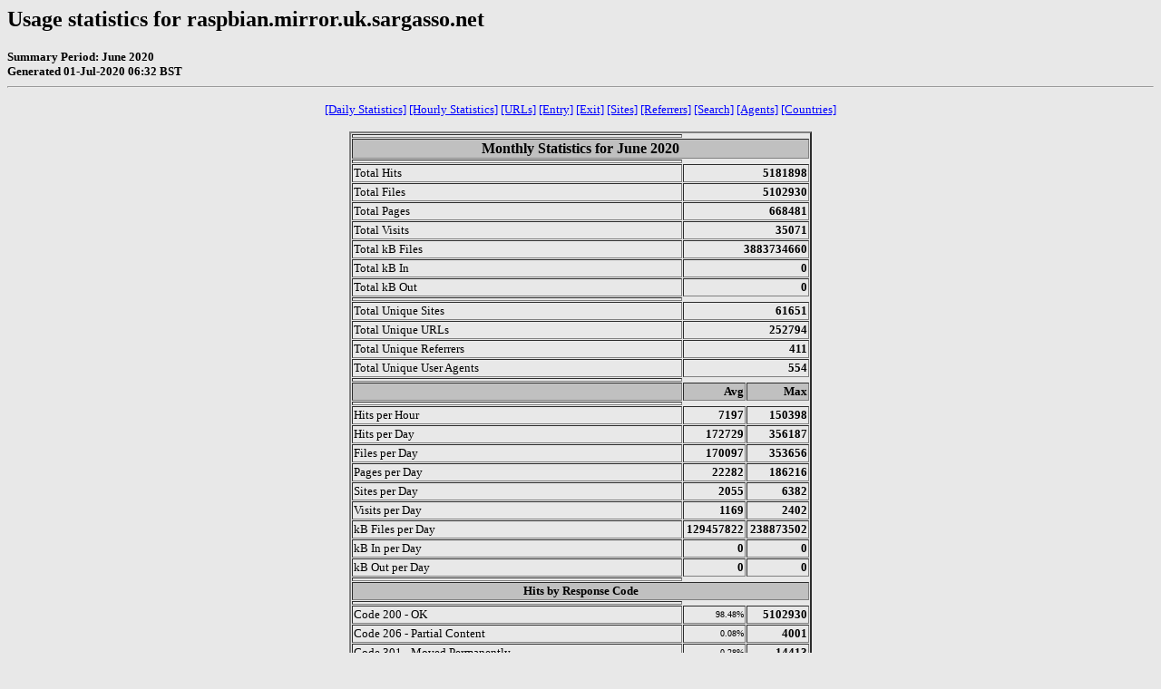

--- FILE ---
content_type: text/html
request_url: https://raspbian.mirror.uk.sargasso.net/stats/usage_202006.html
body_size: 11335
content:
<!DOCTYPE HTML PUBLIC "-//W3C//DTD HTML 4.0 Transitional//EN">

<!-- Generated by The Webalizer  Ver. 2.23-08 -->
<!--                                          -->
<!-- Copyright 1997-2013  Bradford L. Barrett -->
<!--                                          -->
<!-- Distributed under the GNU GPL  Version 2 -->
<!--        Full text may be found at:        -->
<!--         http://www.webalizer.org         -->
<!--                                          -->
<!--  Give the power back to the programmers  -->
<!--   Support the Free Software Foundation   -->
<!--           (http://www.fsf.org)           -->
<!--                                          -->
<!-- *** Generated: 01-Jul-2020 06:32 BST *** -->

<HTML lang="en">
<HEAD>
 <TITLE>Usage statistics for raspbian.mirror.uk.sargasso.net - June 2020</TITLE>
</HEAD>

<BODY BGCOLOR="#E8E8E8" TEXT="#000000" LINK="#0000FF" VLINK="#FF0000">
<H2>Usage statistics for raspbian.mirror.uk.sargasso.net</H2>
<SMALL><STRONG>
Summary Period: June 2020<BR>
Generated 01-Jul-2020 06:32 BST<BR>
</STRONG></SMALL>
<CENTER>
<HR>
<P>
<SMALL>
<A HREF="#DAYSTATS">[Daily Statistics]</A>
<A HREF="#HOURSTATS">[Hourly Statistics]</A>
<A HREF="#TOPURLS">[URLs]</A>
<A HREF="#TOPENTRY">[Entry]</A>
<A HREF="#TOPEXIT">[Exit]</A>
<A HREF="#TOPSITES">[Sites]</A>
<A HREF="#TOPREFS">[Referrers]</A>
<A HREF="#TOPSEARCH">[Search]</A>
<A HREF="#TOPAGENTS">[Agents]</A>
<A HREF="#TOPCTRYS">[Countries]</A>
</SMALL>
<P>
<TABLE WIDTH=510 BORDER=2 CELLSPACING=1 CELLPADDING=1>
<TR><TH HEIGHT=4></TH></TR>
<TR><TH COLSPAN=3 ALIGN=center BGCOLOR="#C0C0C0">Monthly Statistics for June 2020</TH></TR>
<TR><TH HEIGHT=4></TH></TR>
<TR><TD WIDTH=380><FONT SIZE="-1">Total Hits</FONT></TD>
<TD ALIGN=right COLSPAN=2><FONT SIZE="-1"><B>5181898</B></FONT></TD></TR>
<TR><TD WIDTH=380><FONT SIZE="-1">Total Files</FONT></TD>
<TD ALIGN=right COLSPAN=2><FONT SIZE="-1"><B>5102930</B></FONT></TD></TR>
<TR><TD WIDTH=380><FONT SIZE="-1">Total Pages</FONT></TD>
<TD ALIGN=right COLSPAN=2><FONT SIZE="-1"><B>668481</B></FONT></TD></TR>
<TR><TD WIDTH=380><FONT SIZE="-1">Total Visits</FONT></TD>
<TD ALIGN=right COLSPAN=2><FONT SIZE="-1"><B>35071</B></FONT></TD></TR>
<TR><TD WIDTH=380><FONT SIZE="-1">Total kB Files</FONT></TD>
<TD ALIGN=right COLSPAN=2><FONT SIZE="-1"><B>3883734660</B></FONT></TD></TR>
<TR><TD WIDTH=380><FONT SIZE="-1">Total kB In</FONT></TD>
<TD ALIGN=right COLSPAN=2><FONT SIZE="-1"><B>0</B></FONT></TD></TR>
<TR><TD WIDTH=380><FONT SIZE="-1">Total kB Out</FONT></TD>
<TD ALIGN=right COLSPAN=2><FONT SIZE="-1"><B>0</B></FONT></TD></TR>
<TR><TH HEIGHT=4></TH></TR>
<TR><TD WIDTH=380><FONT SIZE="-1">Total Unique Sites</FONT></TD>
<TD ALIGN=right COLSPAN=2><FONT SIZE="-1"><B>61651</B></FONT></TD></TR>
<TR><TD WIDTH=380><FONT SIZE="-1">Total Unique URLs</FONT></TD>
<TD ALIGN=right COLSPAN=2><FONT SIZE="-1"><B>252794</B></FONT></TD></TR>
<TR><TD WIDTH=380><FONT SIZE="-1">Total Unique Referrers</FONT></TD>
<TD ALIGN=right COLSPAN=2><FONT SIZE="-1"><B>411</B></FONT></TD></TR>
<TR><TD WIDTH=380><FONT SIZE="-1">Total Unique User Agents</FONT></TD>
<TD ALIGN=right COLSPAN=2><FONT SIZE="-1"><B>554</B></FONT></TD></TR>
<TR><TH HEIGHT=4></TH></TR>
<TR><TH WIDTH=380 BGCOLOR="#C0C0C0"><FONT SIZE=-1 COLOR="#C0C0C0">.</FONT></TH>
<TH WIDTH=65 BGCOLOR="#C0C0C0" ALIGN=right><FONT SIZE=-1>Avg </FONT></TH>
<TH WIDTH=65 BGCOLOR="#C0C0C0" ALIGN=right><FONT SIZE=-1>Max </FONT></TH></TR>
<TR><TH HEIGHT=4></TH></TR>
<TR><TD><FONT SIZE="-1">Hits per Hour</FONT></TD>
<TD ALIGN=right WIDTH=65><FONT SIZE="-1"><B>7197</B></FONT></TD>
<TD WIDTH=65 ALIGN=right><FONT SIZE=-1><B>150398</B></FONT></TD></TR>
<TR><TD><FONT SIZE="-1">Hits per Day</FONT></TD>
<TD ALIGN=right WIDTH=65><FONT SIZE="-1"><B>172729</B></FONT></TD>
<TD WIDTH=65 ALIGN=right><FONT SIZE=-1><B>356187</B></FONT></TD></TR>
<TR><TD><FONT SIZE="-1">Files per Day</FONT></TD>
<TD ALIGN=right WIDTH=65><FONT SIZE="-1"><B>170097</B></FONT></TD>
<TD WIDTH=65 ALIGN=right><FONT SIZE=-1><B>353656</B></FONT></TD></TR>
<TR><TD><FONT SIZE="-1">Pages per Day</FONT></TD>
<TD ALIGN=right WIDTH=65><FONT SIZE="-1"><B>22282</B></FONT></TD>
<TD WIDTH=65 ALIGN=right><FONT SIZE=-1><B>186216</B></FONT></TD></TR>
<TR><TD><FONT SIZE="-1">Sites per Day</FONT></TD>
<TD ALIGN=right WIDTH=65><FONT SIZE="-1"><B>2055</B></FONT></TD>
<TD WIDTH=65 ALIGN=right><FONT SIZE=-1><B>6382</B></FONT></TD></TR>
<TR><TD><FONT SIZE="-1">Visits per Day</FONT></TD>
<TD ALIGN=right WIDTH=65><FONT SIZE="-1"><B>1169</B></FONT></TD>
<TD WIDTH=65 ALIGN=right><FONT SIZE=-1><B>2402</B></FONT></TD></TR>
<TR><TD><FONT SIZE="-1">kB Files per Day</FONT></TD>
<TD ALIGN=right WIDTH=65><FONT SIZE="-1"><B>129457822</B></FONT></TD>
<TD WIDTH=65 ALIGN=right><FONT SIZE=-1><B>238873502</B></FONT></TD></TR>
<TR><TD><FONT SIZE="-1">kB In per Day</FONT></TD>
<TD ALIGN=right WIDTH=65><FONT SIZE="-1"><B>0</B></FONT></TD>
<TD WIDTH=65 ALIGN=right><FONT SIZE=-1><B>0</B></FONT></TD></TR>
<TR><TD><FONT SIZE="-1">kB Out per Day</FONT></TD>
<TD ALIGN=right WIDTH=65><FONT SIZE="-1"><B>0</B></FONT></TD>
<TD WIDTH=65 ALIGN=right><FONT SIZE=-1><B>0</B></FONT></TD></TR>
<TR><TH HEIGHT=4></TH></TR>
<TR><TH COLSPAN=3 ALIGN=center BGCOLOR="#C0C0C0">
<FONT SIZE="-1">Hits by Response Code</FONT></TH></TR>
<TR><TH HEIGHT=4></TH></TR>
<TR><TD><FONT SIZE="-1">Code 200 - OK</FONT></TD>
<TD ALIGN=right><FONT SIZE="-2">98.48%</FONT></TD>
<TD ALIGN=right><FONT SIZE="-1"><B>5102930</B></FONT></TD></TR>
<TR><TD><FONT SIZE="-1">Code 206 - Partial Content</FONT></TD>
<TD ALIGN=right><FONT SIZE="-2">0.08%</FONT></TD>
<TD ALIGN=right><FONT SIZE="-1"><B>4001</B></FONT></TD></TR>
<TR><TD><FONT SIZE="-1">Code 301 - Moved Permanently</FONT></TD>
<TD ALIGN=right><FONT SIZE="-2">0.28%</FONT></TD>
<TD ALIGN=right><FONT SIZE="-1"><B>14413</B></FONT></TD></TR>
<TR><TD><FONT SIZE="-1">Code 304 - Not Modified</FONT></TD>
<TD ALIGN=right><FONT SIZE="-2">0.06%</FONT></TD>
<TD ALIGN=right><FONT SIZE="-1"><B>2957</B></FONT></TD></TR>
<TR><TD><FONT SIZE="-1">Code 400 - Bad Request</FONT></TD>
<TD ALIGN=right><FONT SIZE="-2">0.02%</FONT></TD>
<TD ALIGN=right><FONT SIZE="-1"><B>1248</B></FONT></TD></TR>
<TR><TD><FONT SIZE="-1">Code 403 - Forbidden</FONT></TD>
<TD ALIGN=right><FONT SIZE="-2">0.00%</FONT></TD>
<TD ALIGN=right><FONT SIZE="-1"><B>6</B></FONT></TD></TR>
<TR><TD><FONT SIZE="-1">Code 404 - Not Found</FONT></TD>
<TD ALIGN=right><FONT SIZE="-2">1.05%</FONT></TD>
<TD ALIGN=right><FONT SIZE="-1"><B>54467</B></FONT></TD></TR>
<TR><TD><FONT SIZE="-1">Code 405 - Method Not Allowed</FONT></TD>
<TD ALIGN=right><FONT SIZE="-2">0.00%</FONT></TD>
<TD ALIGN=right><FONT SIZE="-1"><B>12</B></FONT></TD></TR>
<TR><TD><FONT SIZE="-1">Code 408 - Request Timeout</FONT></TD>
<TD ALIGN=right><FONT SIZE="-2">0.04%</FONT></TD>
<TD ALIGN=right><FONT SIZE="-1"><B>1830</B></FONT></TD></TR>
<TR><TD><FONT SIZE="-1">Code 416 - Requested Range Not Satisfiable</FONT></TD>
<TD ALIGN=right><FONT SIZE="-2">0.00%</FONT></TD>
<TD ALIGN=right><FONT SIZE="-1"><B>30</B></FONT></TD></TR>
<TR><TD><FONT SIZE="-1">Code 501 - Not Implemented</FONT></TD>
<TD ALIGN=right><FONT SIZE="-2">0.00%</FONT></TD>
<TD ALIGN=right><FONT SIZE="-1"><B>4</B></FONT></TD></TR>
<TR><TH HEIGHT=4></TH></TR>
</TABLE>
<P>
<A NAME="DAYSTATS"></A>
<IMG SRC="daily_usage_202006.png" ALT="Daily usage for June 2020" HEIGHT=400 WIDTH=512><P>
<TABLE WIDTH=510 BORDER=2 CELLSPACING=1 CELLPADDING=1>
<TR><TH HEIGHT=4></TH></TR>
<TR><TH BGCOLOR="#C0C0C0" COLSPAN=17 ALIGN=center>Daily Statistics for June 2020</TH></TR>
<TR><TH HEIGHT=4></TH></TR>
<TR><TH ALIGN=center BGCOLOR="#C0C0C0"><FONT SIZE="-1">Day</FONT></TH>
<TH ALIGN=center BGCOLOR="#00805c" COLSPAN=2><FONT SIZE="-1">Hits</FONT></TH>
<TH ALIGN=center BGCOLOR="#0040ff" COLSPAN=2><FONT SIZE="-1">Files</FONT></TH>
<TH ALIGN=center BGCOLOR="#00e0ff" COLSPAN=2><FONT SIZE="-1">Pages</FONT></TH>
<TH ALIGN=center BGCOLOR="#ffff00" COLSPAN=2><FONT SIZE="-1">Visits</FONT></TH>
<TH ALIGN=center BGCOLOR="#ff8000" COLSPAN=2><FONT SIZE="-1">Sites</FONT></TH>
<TH ALIGN=center BGCOLOR="#ff0000" COLSPAN=2><FONT SIZE="-1">kB F</FONT></TH>
<TH ALIGN=center BGCOLOR="#0080ff" COLSPAN=2><FONT SIZE="-1">kB In</FONT></TH>
<TH ALIGN=center BGCOLOR="#00e000" COLSPAN=2><FONT SIZE="-1">kB Out</FONT></TH></TR>
<TR><TH HEIGHT=4></TH></TR>
<TR><TD ALIGN=center><FONT SIZE="-1"><B>1</B></FONT></TD>
<TD ALIGN=right><FONT SIZE="-1"><B>242521</B></FONT></TD>
<TD ALIGN=right><FONT SIZE="-2">4.68%</FONT></TD>
<TD ALIGN=right><FONT SIZE="-1"><B>239102</B></FONT></TD>
<TD ALIGN=right><FONT SIZE="-2">4.69%</FONT></TD>
<TD ALIGN=right><FONT SIZE="-1"><B>11060</B></FONT></TD>
<TD ALIGN=right><FONT SIZE="-2">1.65%</FONT></TD>
<TD ALIGN=right><FONT SIZE="-1"><B>2402</B></FONT></TD>
<TD ALIGN=right><FONT SIZE="-2">6.85%</FONT></TD>
<TD ALIGN=right><FONT SIZE="-1"><B>4128</B></FONT></TD>
<TD ALIGN=right><FONT SIZE="-2">6.70%</FONT></TD>
<TD ALIGN=right><FONT SIZE="-1"><B>238873502</B></FONT></TD>
<TD ALIGN=right><FONT SIZE="-2">6.15%</FONT></TD>
<TD ALIGN=right><FONT SIZE="-1"><B>0</B></FONT></TD>
<TD ALIGN=right><FONT SIZE="-2">0.00%</FONT></TD>
<TD ALIGN=right><FONT SIZE="-1"><B>0</B></FONT></TD>
<TD ALIGN=right><FONT SIZE="-2">0.00%</FONT></TD></TR>
<TR><TD ALIGN=center><FONT SIZE="-1"><B>2</B></FONT></TD>
<TD ALIGN=right><FONT SIZE="-1"><B>172009</B></FONT></TD>
<TD ALIGN=right><FONT SIZE="-2">3.32%</FONT></TD>
<TD ALIGN=right><FONT SIZE="-1"><B>168926</B></FONT></TD>
<TD ALIGN=right><FONT SIZE="-2">3.31%</FONT></TD>
<TD ALIGN=right><FONT SIZE="-1"><B>9246</B></FONT></TD>
<TD ALIGN=right><FONT SIZE="-2">1.38%</FONT></TD>
<TD ALIGN=right><FONT SIZE="-1"><B>2129</B></FONT></TD>
<TD ALIGN=right><FONT SIZE="-2">6.07%</FONT></TD>
<TD ALIGN=right><FONT SIZE="-1"><B>3481</B></FONT></TD>
<TD ALIGN=right><FONT SIZE="-2">5.65%</FONT></TD>
<TD ALIGN=right><FONT SIZE="-1"><B>149550201</B></FONT></TD>
<TD ALIGN=right><FONT SIZE="-2">3.85%</FONT></TD>
<TD ALIGN=right><FONT SIZE="-1"><B>0</B></FONT></TD>
<TD ALIGN=right><FONT SIZE="-2">0.00%</FONT></TD>
<TD ALIGN=right><FONT SIZE="-1"><B>0</B></FONT></TD>
<TD ALIGN=right><FONT SIZE="-2">0.00%</FONT></TD></TR>
<TR><TD ALIGN=center><FONT SIZE="-1"><B>3</B></FONT></TD>
<TD ALIGN=right><FONT SIZE="-1"><B>192327</B></FONT></TD>
<TD ALIGN=right><FONT SIZE="-2">3.71%</FONT></TD>
<TD ALIGN=right><FONT SIZE="-1"><B>189547</B></FONT></TD>
<TD ALIGN=right><FONT SIZE="-2">3.71%</FONT></TD>
<TD ALIGN=right><FONT SIZE="-1"><B>8966</B></FONT></TD>
<TD ALIGN=right><FONT SIZE="-2">1.34%</FONT></TD>
<TD ALIGN=right><FONT SIZE="-1"><B>1868</B></FONT></TD>
<TD ALIGN=right><FONT SIZE="-2">5.33%</FONT></TD>
<TD ALIGN=right><FONT SIZE="-1"><B>4158</B></FONT></TD>
<TD ALIGN=right><FONT SIZE="-2">6.74%</FONT></TD>
<TD ALIGN=right><FONT SIZE="-1"><B>162082362</B></FONT></TD>
<TD ALIGN=right><FONT SIZE="-2">4.17%</FONT></TD>
<TD ALIGN=right><FONT SIZE="-1"><B>0</B></FONT></TD>
<TD ALIGN=right><FONT SIZE="-2">0.00%</FONT></TD>
<TD ALIGN=right><FONT SIZE="-1"><B>0</B></FONT></TD>
<TD ALIGN=right><FONT SIZE="-2">0.00%</FONT></TD></TR>
<TR><TD ALIGN=center><FONT SIZE="-1"><B>4</B></FONT></TD>
<TD ALIGN=right><FONT SIZE="-1"><B>181426</B></FONT></TD>
<TD ALIGN=right><FONT SIZE="-2">3.50%</FONT></TD>
<TD ALIGN=right><FONT SIZE="-1"><B>178877</B></FONT></TD>
<TD ALIGN=right><FONT SIZE="-2">3.51%</FONT></TD>
<TD ALIGN=right><FONT SIZE="-1"><B>8080</B></FONT></TD>
<TD ALIGN=right><FONT SIZE="-2">1.21%</FONT></TD>
<TD ALIGN=right><FONT SIZE="-1"><B>1761</B></FONT></TD>
<TD ALIGN=right><FONT SIZE="-2">5.02%</FONT></TD>
<TD ALIGN=right><FONT SIZE="-1"><B>3515</B></FONT></TD>
<TD ALIGN=right><FONT SIZE="-2">5.70%</FONT></TD>
<TD ALIGN=right><FONT SIZE="-1"><B>156034307</B></FONT></TD>
<TD ALIGN=right><FONT SIZE="-2">4.02%</FONT></TD>
<TD ALIGN=right><FONT SIZE="-1"><B>0</B></FONT></TD>
<TD ALIGN=right><FONT SIZE="-2">0.00%</FONT></TD>
<TD ALIGN=right><FONT SIZE="-1"><B>0</B></FONT></TD>
<TD ALIGN=right><FONT SIZE="-2">0.00%</FONT></TD></TR>
<TR><TD ALIGN=center><FONT SIZE="-1"><B>5</B></FONT></TD>
<TD ALIGN=right><FONT SIZE="-1"><B>356187</B></FONT></TD>
<TD ALIGN=right><FONT SIZE="-2">6.87%</FONT></TD>
<TD ALIGN=right><FONT SIZE="-1"><B>353656</B></FONT></TD>
<TD ALIGN=right><FONT SIZE="-2">6.93%</FONT></TD>
<TD ALIGN=right><FONT SIZE="-1"><B>185386</B></FONT></TD>
<TD ALIGN=right><FONT SIZE="-2">27.73%</FONT></TD>
<TD ALIGN=right><FONT SIZE="-1"><B>1438</B></FONT></TD>
<TD ALIGN=right><FONT SIZE="-2">4.10%</FONT></TD>
<TD ALIGN=right><FONT SIZE="-1"><B>3591</B></FONT></TD>
<TD ALIGN=right><FONT SIZE="-2">5.82%</FONT></TD>
<TD ALIGN=right><FONT SIZE="-1"><B>158605714</B></FONT></TD>
<TD ALIGN=right><FONT SIZE="-2">4.08%</FONT></TD>
<TD ALIGN=right><FONT SIZE="-1"><B>0</B></FONT></TD>
<TD ALIGN=right><FONT SIZE="-2">0.00%</FONT></TD>
<TD ALIGN=right><FONT SIZE="-1"><B>0</B></FONT></TD>
<TD ALIGN=right><FONT SIZE="-2">0.00%</FONT></TD></TR>
<TR BGCOLOR="#D0D0E0"><TD ALIGN=center><FONT SIZE="-1"><B>6</B></FONT></TD>
<TD ALIGN=right><FONT SIZE="-1"><B>209680</B></FONT></TD>
<TD ALIGN=right><FONT SIZE="-2">4.05%</FONT></TD>
<TD ALIGN=right><FONT SIZE="-1"><B>206865</B></FONT></TD>
<TD ALIGN=right><FONT SIZE="-2">4.05%</FONT></TD>
<TD ALIGN=right><FONT SIZE="-1"><B>11440</B></FONT></TD>
<TD ALIGN=right><FONT SIZE="-2">1.71%</FONT></TD>
<TD ALIGN=right><FONT SIZE="-1"><B>1796</B></FONT></TD>
<TD ALIGN=right><FONT SIZE="-2">5.12%</FONT></TD>
<TD ALIGN=right><FONT SIZE="-1"><B>3977</B></FONT></TD>
<TD ALIGN=right><FONT SIZE="-2">6.45%</FONT></TD>
<TD ALIGN=right><FONT SIZE="-1"><B>180269262</B></FONT></TD>
<TD ALIGN=right><FONT SIZE="-2">4.64%</FONT></TD>
<TD ALIGN=right><FONT SIZE="-1"><B>0</B></FONT></TD>
<TD ALIGN=right><FONT SIZE="-2">0.00%</FONT></TD>
<TD ALIGN=right><FONT SIZE="-1"><B>0</B></FONT></TD>
<TD ALIGN=right><FONT SIZE="-2">0.00%</FONT></TD></TR>
<TR BGCOLOR="#D0D0E0"><TD ALIGN=center><FONT SIZE="-1"><B>7</B></FONT></TD>
<TD ALIGN=right><FONT SIZE="-1"><B>187904</B></FONT></TD>
<TD ALIGN=right><FONT SIZE="-2">3.63%</FONT></TD>
<TD ALIGN=right><FONT SIZE="-1"><B>183355</B></FONT></TD>
<TD ALIGN=right><FONT SIZE="-2">3.59%</FONT></TD>
<TD ALIGN=right><FONT SIZE="-1"><B>13525</B></FONT></TD>
<TD ALIGN=right><FONT SIZE="-2">2.02%</FONT></TD>
<TD ALIGN=right><FONT SIZE="-1"><B>1661</B></FONT></TD>
<TD ALIGN=right><FONT SIZE="-2">4.74%</FONT></TD>
<TD ALIGN=right><FONT SIZE="-1"><B>4624</B></FONT></TD>
<TD ALIGN=right><FONT SIZE="-2">7.50%</FONT></TD>
<TD ALIGN=right><FONT SIZE="-1"><B>160278518</B></FONT></TD>
<TD ALIGN=right><FONT SIZE="-2">4.13%</FONT></TD>
<TD ALIGN=right><FONT SIZE="-1"><B>0</B></FONT></TD>
<TD ALIGN=right><FONT SIZE="-2">0.00%</FONT></TD>
<TD ALIGN=right><FONT SIZE="-1"><B>0</B></FONT></TD>
<TD ALIGN=right><FONT SIZE="-2">0.00%</FONT></TD></TR>
<TR><TD ALIGN=center><FONT SIZE="-1"><B>8</B></FONT></TD>
<TD ALIGN=right><FONT SIZE="-1"><B>175424</B></FONT></TD>
<TD ALIGN=right><FONT SIZE="-2">3.39%</FONT></TD>
<TD ALIGN=right><FONT SIZE="-1"><B>172733</B></FONT></TD>
<TD ALIGN=right><FONT SIZE="-2">3.38%</FONT></TD>
<TD ALIGN=right><FONT SIZE="-1"><B>10765</B></FONT></TD>
<TD ALIGN=right><FONT SIZE="-2">1.61%</FONT></TD>
<TD ALIGN=right><FONT SIZE="-1"><B>1804</B></FONT></TD>
<TD ALIGN=right><FONT SIZE="-2">5.14%</FONT></TD>
<TD ALIGN=right><FONT SIZE="-1"><B>6382</B></FONT></TD>
<TD ALIGN=right><FONT SIZE="-2">10.35%</FONT></TD>
<TD ALIGN=right><FONT SIZE="-1"><B>143801249</B></FONT></TD>
<TD ALIGN=right><FONT SIZE="-2">3.70%</FONT></TD>
<TD ALIGN=right><FONT SIZE="-1"><B>0</B></FONT></TD>
<TD ALIGN=right><FONT SIZE="-2">0.00%</FONT></TD>
<TD ALIGN=right><FONT SIZE="-1"><B>0</B></FONT></TD>
<TD ALIGN=right><FONT SIZE="-2">0.00%</FONT></TD></TR>
<TR><TD ALIGN=center><FONT SIZE="-1"><B>9</B></FONT></TD>
<TD ALIGN=right><FONT SIZE="-1"><B>155254</B></FONT></TD>
<TD ALIGN=right><FONT SIZE="-2">3.00%</FONT></TD>
<TD ALIGN=right><FONT SIZE="-1"><B>150909</B></FONT></TD>
<TD ALIGN=right><FONT SIZE="-2">2.96%</FONT></TD>
<TD ALIGN=right><FONT SIZE="-1"><B>12062</B></FONT></TD>
<TD ALIGN=right><FONT SIZE="-2">1.80%</FONT></TD>
<TD ALIGN=right><FONT SIZE="-1"><B>1458</B></FONT></TD>
<TD ALIGN=right><FONT SIZE="-2">4.16%</FONT></TD>
<TD ALIGN=right><FONT SIZE="-1"><B>3947</B></FONT></TD>
<TD ALIGN=right><FONT SIZE="-2">6.40%</FONT></TD>
<TD ALIGN=right><FONT SIZE="-1"><B>130414772</B></FONT></TD>
<TD ALIGN=right><FONT SIZE="-2">3.36%</FONT></TD>
<TD ALIGN=right><FONT SIZE="-1"><B>0</B></FONT></TD>
<TD ALIGN=right><FONT SIZE="-2">0.00%</FONT></TD>
<TD ALIGN=right><FONT SIZE="-1"><B>0</B></FONT></TD>
<TD ALIGN=right><FONT SIZE="-2">0.00%</FONT></TD></TR>
<TR><TD ALIGN=center><FONT SIZE="-1"><B>10</B></FONT></TD>
<TD ALIGN=right><FONT SIZE="-1"><B>160242</B></FONT></TD>
<TD ALIGN=right><FONT SIZE="-2">3.09%</FONT></TD>
<TD ALIGN=right><FONT SIZE="-1"><B>158207</B></FONT></TD>
<TD ALIGN=right><FONT SIZE="-2">3.10%</FONT></TD>
<TD ALIGN=right><FONT SIZE="-1"><B>8938</B></FONT></TD>
<TD ALIGN=right><FONT SIZE="-2">1.34%</FONT></TD>
<TD ALIGN=right><FONT SIZE="-1"><B>1040</B></FONT></TD>
<TD ALIGN=right><FONT SIZE="-2">2.97%</FONT></TD>
<TD ALIGN=right><FONT SIZE="-1"><B>3934</B></FONT></TD>
<TD ALIGN=right><FONT SIZE="-2">6.38%</FONT></TD>
<TD ALIGN=right><FONT SIZE="-1"><B>132313732</B></FONT></TD>
<TD ALIGN=right><FONT SIZE="-2">3.41%</FONT></TD>
<TD ALIGN=right><FONT SIZE="-1"><B>0</B></FONT></TD>
<TD ALIGN=right><FONT SIZE="-2">0.00%</FONT></TD>
<TD ALIGN=right><FONT SIZE="-1"><B>0</B></FONT></TD>
<TD ALIGN=right><FONT SIZE="-2">0.00%</FONT></TD></TR>
<TR><TD ALIGN=center><FONT SIZE="-1"><B>11</B></FONT></TD>
<TD ALIGN=right><FONT SIZE="-1"><B>179029</B></FONT></TD>
<TD ALIGN=right><FONT SIZE="-2">3.45%</FONT></TD>
<TD ALIGN=right><FONT SIZE="-1"><B>177512</B></FONT></TD>
<TD ALIGN=right><FONT SIZE="-2">3.48%</FONT></TD>
<TD ALIGN=right><FONT SIZE="-1"><B>7041</B></FONT></TD>
<TD ALIGN=right><FONT SIZE="-2">1.05%</FONT></TD>
<TD ALIGN=right><FONT SIZE="-1"><B>1069</B></FONT></TD>
<TD ALIGN=right><FONT SIZE="-2">3.05%</FONT></TD>
<TD ALIGN=right><FONT SIZE="-1"><B>3557</B></FONT></TD>
<TD ALIGN=right><FONT SIZE="-2">5.77%</FONT></TD>
<TD ALIGN=right><FONT SIZE="-1"><B>137877104</B></FONT></TD>
<TD ALIGN=right><FONT SIZE="-2">3.55%</FONT></TD>
<TD ALIGN=right><FONT SIZE="-1"><B>0</B></FONT></TD>
<TD ALIGN=right><FONT SIZE="-2">0.00%</FONT></TD>
<TD ALIGN=right><FONT SIZE="-1"><B>0</B></FONT></TD>
<TD ALIGN=right><FONT SIZE="-2">0.00%</FONT></TD></TR>
<TR><TD ALIGN=center><FONT SIZE="-1"><B>12</B></FONT></TD>
<TD ALIGN=right><FONT SIZE="-1"><B>178148</B></FONT></TD>
<TD ALIGN=right><FONT SIZE="-2">3.44%</FONT></TD>
<TD ALIGN=right><FONT SIZE="-1"><B>176804</B></FONT></TD>
<TD ALIGN=right><FONT SIZE="-2">3.46%</FONT></TD>
<TD ALIGN=right><FONT SIZE="-1"><B>7557</B></FONT></TD>
<TD ALIGN=right><FONT SIZE="-2">1.13%</FONT></TD>
<TD ALIGN=right><FONT SIZE="-1"><B>1106</B></FONT></TD>
<TD ALIGN=right><FONT SIZE="-2">3.15%</FONT></TD>
<TD ALIGN=right><FONT SIZE="-1"><B>3612</B></FONT></TD>
<TD ALIGN=right><FONT SIZE="-2">5.86%</FONT></TD>
<TD ALIGN=right><FONT SIZE="-1"><B>154193286</B></FONT></TD>
<TD ALIGN=right><FONT SIZE="-2">3.97%</FONT></TD>
<TD ALIGN=right><FONT SIZE="-1"><B>0</B></FONT></TD>
<TD ALIGN=right><FONT SIZE="-2">0.00%</FONT></TD>
<TD ALIGN=right><FONT SIZE="-1"><B>0</B></FONT></TD>
<TD ALIGN=right><FONT SIZE="-2">0.00%</FONT></TD></TR>
<TR BGCOLOR="#D0D0E0"><TD ALIGN=center><FONT SIZE="-1"><B>13</B></FONT></TD>
<TD ALIGN=right><FONT SIZE="-1"><B>348035</B></FONT></TD>
<TD ALIGN=right><FONT SIZE="-2">6.72%</FONT></TD>
<TD ALIGN=right><FONT SIZE="-1"><B>344157</B></FONT></TD>
<TD ALIGN=right><FONT SIZE="-2">6.74%</FONT></TD>
<TD ALIGN=right><FONT SIZE="-1"><B>186216</B></FONT></TD>
<TD ALIGN=right><FONT SIZE="-2">27.86%</FONT></TD>
<TD ALIGN=right><FONT SIZE="-1"><B>1130</B></FONT></TD>
<TD ALIGN=right><FONT SIZE="-2">3.22%</FONT></TD>
<TD ALIGN=right><FONT SIZE="-1"><B>3287</B></FONT></TD>
<TD ALIGN=right><FONT SIZE="-2">5.33%</FONT></TD>
<TD ALIGN=right><FONT SIZE="-1"><B>140816281</B></FONT></TD>
<TD ALIGN=right><FONT SIZE="-2">3.63%</FONT></TD>
<TD ALIGN=right><FONT SIZE="-1"><B>0</B></FONT></TD>
<TD ALIGN=right><FONT SIZE="-2">0.00%</FONT></TD>
<TD ALIGN=right><FONT SIZE="-1"><B>0</B></FONT></TD>
<TD ALIGN=right><FONT SIZE="-2">0.00%</FONT></TD></TR>
<TR BGCOLOR="#D0D0E0"><TD ALIGN=center><FONT SIZE="-1"><B>14</B></FONT></TD>
<TD ALIGN=right><FONT SIZE="-1"><B>158421</B></FONT></TD>
<TD ALIGN=right><FONT SIZE="-2">3.06%</FONT></TD>
<TD ALIGN=right><FONT SIZE="-1"><B>155627</B></FONT></TD>
<TD ALIGN=right><FONT SIZE="-2">3.05%</FONT></TD>
<TD ALIGN=right><FONT SIZE="-1"><B>14926</B></FONT></TD>
<TD ALIGN=right><FONT SIZE="-2">2.23%</FONT></TD>
<TD ALIGN=right><FONT SIZE="-1"><B>1120</B></FONT></TD>
<TD ALIGN=right><FONT SIZE="-2">3.19%</FONT></TD>
<TD ALIGN=right><FONT SIZE="-1"><B>3573</B></FONT></TD>
<TD ALIGN=right><FONT SIZE="-2">5.80%</FONT></TD>
<TD ALIGN=right><FONT SIZE="-1"><B>127073156</B></FONT></TD>
<TD ALIGN=right><FONT SIZE="-2">3.27%</FONT></TD>
<TD ALIGN=right><FONT SIZE="-1"><B>0</B></FONT></TD>
<TD ALIGN=right><FONT SIZE="-2">0.00%</FONT></TD>
<TD ALIGN=right><FONT SIZE="-1"><B>0</B></FONT></TD>
<TD ALIGN=right><FONT SIZE="-2">0.00%</FONT></TD></TR>
<TR><TD ALIGN=center><FONT SIZE="-1"><B>15</B></FONT></TD>
<TD ALIGN=right><FONT SIZE="-1"><B>153165</B></FONT></TD>
<TD ALIGN=right><FONT SIZE="-2">2.96%</FONT></TD>
<TD ALIGN=right><FONT SIZE="-1"><B>151001</B></FONT></TD>
<TD ALIGN=right><FONT SIZE="-2">2.96%</FONT></TD>
<TD ALIGN=right><FONT SIZE="-1"><B>14519</B></FONT></TD>
<TD ALIGN=right><FONT SIZE="-2">2.17%</FONT></TD>
<TD ALIGN=right><FONT SIZE="-1"><B>1181</B></FONT></TD>
<TD ALIGN=right><FONT SIZE="-2">3.37%</FONT></TD>
<TD ALIGN=right><FONT SIZE="-1"><B>2882</B></FONT></TD>
<TD ALIGN=right><FONT SIZE="-2">4.67%</FONT></TD>
<TD ALIGN=right><FONT SIZE="-1"><B>112084966</B></FONT></TD>
<TD ALIGN=right><FONT SIZE="-2">2.89%</FONT></TD>
<TD ALIGN=right><FONT SIZE="-1"><B>0</B></FONT></TD>
<TD ALIGN=right><FONT SIZE="-2">0.00%</FONT></TD>
<TD ALIGN=right><FONT SIZE="-1"><B>0</B></FONT></TD>
<TD ALIGN=right><FONT SIZE="-2">0.00%</FONT></TD></TR>
<TR><TD ALIGN=center><FONT SIZE="-1"><B>16</B></FONT></TD>
<TD ALIGN=right><FONT SIZE="-1"><B>145388</B></FONT></TD>
<TD ALIGN=right><FONT SIZE="-2">2.81%</FONT></TD>
<TD ALIGN=right><FONT SIZE="-1"><B>141577</B></FONT></TD>
<TD ALIGN=right><FONT SIZE="-2">2.77%</FONT></TD>
<TD ALIGN=right><FONT SIZE="-1"><B>14397</B></FONT></TD>
<TD ALIGN=right><FONT SIZE="-2">2.15%</FONT></TD>
<TD ALIGN=right><FONT SIZE="-1"><B>1110</B></FONT></TD>
<TD ALIGN=right><FONT SIZE="-2">3.17%</FONT></TD>
<TD ALIGN=right><FONT SIZE="-1"><B>2983</B></FONT></TD>
<TD ALIGN=right><FONT SIZE="-2">4.84%</FONT></TD>
<TD ALIGN=right><FONT SIZE="-1"><B>110424150</B></FONT></TD>
<TD ALIGN=right><FONT SIZE="-2">2.84%</FONT></TD>
<TD ALIGN=right><FONT SIZE="-1"><B>0</B></FONT></TD>
<TD ALIGN=right><FONT SIZE="-2">0.00%</FONT></TD>
<TD ALIGN=right><FONT SIZE="-1"><B>0</B></FONT></TD>
<TD ALIGN=right><FONT SIZE="-2">0.00%</FONT></TD></TR>
<TR><TD ALIGN=center><FONT SIZE="-1"><B>17</B></FONT></TD>
<TD ALIGN=right><FONT SIZE="-1"><B>159787</B></FONT></TD>
<TD ALIGN=right><FONT SIZE="-2">3.08%</FONT></TD>
<TD ALIGN=right><FONT SIZE="-1"><B>156867</B></FONT></TD>
<TD ALIGN=right><FONT SIZE="-2">3.07%</FONT></TD>
<TD ALIGN=right><FONT SIZE="-1"><B>14085</B></FONT></TD>
<TD ALIGN=right><FONT SIZE="-2">2.11%</FONT></TD>
<TD ALIGN=right><FONT SIZE="-1"><B>1088</B></FONT></TD>
<TD ALIGN=right><FONT SIZE="-2">3.10%</FONT></TD>
<TD ALIGN=right><FONT SIZE="-1"><B>3468</B></FONT></TD>
<TD ALIGN=right><FONT SIZE="-2">5.63%</FONT></TD>
<TD ALIGN=right><FONT SIZE="-1"><B>129647595</B></FONT></TD>
<TD ALIGN=right><FONT SIZE="-2">3.34%</FONT></TD>
<TD ALIGN=right><FONT SIZE="-1"><B>0</B></FONT></TD>
<TD ALIGN=right><FONT SIZE="-2">0.00%</FONT></TD>
<TD ALIGN=right><FONT SIZE="-1"><B>0</B></FONT></TD>
<TD ALIGN=right><FONT SIZE="-2">0.00%</FONT></TD></TR>
<TR><TD ALIGN=center><FONT SIZE="-1"><B>18</B></FONT></TD>
<TD ALIGN=right><FONT SIZE="-1"><B>159744</B></FONT></TD>
<TD ALIGN=right><FONT SIZE="-2">3.08%</FONT></TD>
<TD ALIGN=right><FONT SIZE="-1"><B>157422</B></FONT></TD>
<TD ALIGN=right><FONT SIZE="-2">3.08%</FONT></TD>
<TD ALIGN=right><FONT SIZE="-1"><B>13339</B></FONT></TD>
<TD ALIGN=right><FONT SIZE="-2">2.00%</FONT></TD>
<TD ALIGN=right><FONT SIZE="-1"><B>1009</B></FONT></TD>
<TD ALIGN=right><FONT SIZE="-2">2.88%</FONT></TD>
<TD ALIGN=right><FONT SIZE="-1"><B>3215</B></FONT></TD>
<TD ALIGN=right><FONT SIZE="-2">5.21%</FONT></TD>
<TD ALIGN=right><FONT SIZE="-1"><B>115126417</B></FONT></TD>
<TD ALIGN=right><FONT SIZE="-2">2.96%</FONT></TD>
<TD ALIGN=right><FONT SIZE="-1"><B>0</B></FONT></TD>
<TD ALIGN=right><FONT SIZE="-2">0.00%</FONT></TD>
<TD ALIGN=right><FONT SIZE="-1"><B>0</B></FONT></TD>
<TD ALIGN=right><FONT SIZE="-2">0.00%</FONT></TD></TR>
<TR><TD ALIGN=center><FONT SIZE="-1"><B>19</B></FONT></TD>
<TD ALIGN=right><FONT SIZE="-1"><B>151245</B></FONT></TD>
<TD ALIGN=right><FONT SIZE="-2">2.92%</FONT></TD>
<TD ALIGN=right><FONT SIZE="-1"><B>149042</B></FONT></TD>
<TD ALIGN=right><FONT SIZE="-2">2.92%</FONT></TD>
<TD ALIGN=right><FONT SIZE="-1"><B>13649</B></FONT></TD>
<TD ALIGN=right><FONT SIZE="-2">2.04%</FONT></TD>
<TD ALIGN=right><FONT SIZE="-1"><B>657</B></FONT></TD>
<TD ALIGN=right><FONT SIZE="-2">1.87%</FONT></TD>
<TD ALIGN=right><FONT SIZE="-1"><B>2836</B></FONT></TD>
<TD ALIGN=right><FONT SIZE="-2">4.60%</FONT></TD>
<TD ALIGN=right><FONT SIZE="-1"><B>108318423</B></FONT></TD>
<TD ALIGN=right><FONT SIZE="-2">2.79%</FONT></TD>
<TD ALIGN=right><FONT SIZE="-1"><B>0</B></FONT></TD>
<TD ALIGN=right><FONT SIZE="-2">0.00%</FONT></TD>
<TD ALIGN=right><FONT SIZE="-1"><B>0</B></FONT></TD>
<TD ALIGN=right><FONT SIZE="-2">0.00%</FONT></TD></TR>
<TR BGCOLOR="#D0D0E0"><TD ALIGN=center><FONT SIZE="-1"><B>20</B></FONT></TD>
<TD ALIGN=right><FONT SIZE="-1"><B>143399</B></FONT></TD>
<TD ALIGN=right><FONT SIZE="-2">2.77%</FONT></TD>
<TD ALIGN=right><FONT SIZE="-1"><B>141091</B></FONT></TD>
<TD ALIGN=right><FONT SIZE="-2">2.76%</FONT></TD>
<TD ALIGN=right><FONT SIZE="-1"><B>8047</B></FONT></TD>
<TD ALIGN=right><FONT SIZE="-2">1.20%</FONT></TD>
<TD ALIGN=right><FONT SIZE="-1"><B>688</B></FONT></TD>
<TD ALIGN=right><FONT SIZE="-2">1.96%</FONT></TD>
<TD ALIGN=right><FONT SIZE="-1"><B>2816</B></FONT></TD>
<TD ALIGN=right><FONT SIZE="-2">4.57%</FONT></TD>
<TD ALIGN=right><FONT SIZE="-1"><B>107650848</B></FONT></TD>
<TD ALIGN=right><FONT SIZE="-2">2.77%</FONT></TD>
<TD ALIGN=right><FONT SIZE="-1"><B>0</B></FONT></TD>
<TD ALIGN=right><FONT SIZE="-2">0.00%</FONT></TD>
<TD ALIGN=right><FONT SIZE="-1"><B>0</B></FONT></TD>
<TD ALIGN=right><FONT SIZE="-2">0.00%</FONT></TD></TR>
<TR BGCOLOR="#D0D0E0"><TD ALIGN=center><FONT SIZE="-1"><B>21</B></FONT></TD>
<TD ALIGN=right><FONT SIZE="-1"><B>145377</B></FONT></TD>
<TD ALIGN=right><FONT SIZE="-2">2.81%</FONT></TD>
<TD ALIGN=right><FONT SIZE="-1"><B>143085</B></FONT></TD>
<TD ALIGN=right><FONT SIZE="-2">2.80%</FONT></TD>
<TD ALIGN=right><FONT SIZE="-1"><B>10549</B></FONT></TD>
<TD ALIGN=right><FONT SIZE="-2">1.58%</FONT></TD>
<TD ALIGN=right><FONT SIZE="-1"><B>646</B></FONT></TD>
<TD ALIGN=right><FONT SIZE="-2">1.84%</FONT></TD>
<TD ALIGN=right><FONT SIZE="-1"><B>2883</B></FONT></TD>
<TD ALIGN=right><FONT SIZE="-2">4.68%</FONT></TD>
<TD ALIGN=right><FONT SIZE="-1"><B>106129247</B></FONT></TD>
<TD ALIGN=right><FONT SIZE="-2">2.73%</FONT></TD>
<TD ALIGN=right><FONT SIZE="-1"><B>0</B></FONT></TD>
<TD ALIGN=right><FONT SIZE="-2">0.00%</FONT></TD>
<TD ALIGN=right><FONT SIZE="-1"><B>0</B></FONT></TD>
<TD ALIGN=right><FONT SIZE="-2">0.00%</FONT></TD></TR>
<TR><TD ALIGN=center><FONT SIZE="-1"><B>22</B></FONT></TD>
<TD ALIGN=right><FONT SIZE="-1"><B>131482</B></FONT></TD>
<TD ALIGN=right><FONT SIZE="-2">2.54%</FONT></TD>
<TD ALIGN=right><FONT SIZE="-1"><B>127975</B></FONT></TD>
<TD ALIGN=right><FONT SIZE="-2">2.51%</FONT></TD>
<TD ALIGN=right><FONT SIZE="-1"><B>11813</B></FONT></TD>
<TD ALIGN=right><FONT SIZE="-2">1.77%</FONT></TD>
<TD ALIGN=right><FONT SIZE="-1"><B>835</B></FONT></TD>
<TD ALIGN=right><FONT SIZE="-2">2.38%</FONT></TD>
<TD ALIGN=right><FONT SIZE="-1"><B>2848</B></FONT></TD>
<TD ALIGN=right><FONT SIZE="-2">4.62%</FONT></TD>
<TD ALIGN=right><FONT SIZE="-1"><B>97051987</B></FONT></TD>
<TD ALIGN=right><FONT SIZE="-2">2.50%</FONT></TD>
<TD ALIGN=right><FONT SIZE="-1"><B>0</B></FONT></TD>
<TD ALIGN=right><FONT SIZE="-2">0.00%</FONT></TD>
<TD ALIGN=right><FONT SIZE="-1"><B>0</B></FONT></TD>
<TD ALIGN=right><FONT SIZE="-2">0.00%</FONT></TD></TR>
<TR><TD ALIGN=center><FONT SIZE="-1"><B>23</B></FONT></TD>
<TD ALIGN=right><FONT SIZE="-1"><B>131583</B></FONT></TD>
<TD ALIGN=right><FONT SIZE="-2">2.54%</FONT></TD>
<TD ALIGN=right><FONT SIZE="-1"><B>129132</B></FONT></TD>
<TD ALIGN=right><FONT SIZE="-2">2.53%</FONT></TD>
<TD ALIGN=right><FONT SIZE="-1"><B>11576</B></FONT></TD>
<TD ALIGN=right><FONT SIZE="-2">1.73%</FONT></TD>
<TD ALIGN=right><FONT SIZE="-1"><B>775</B></FONT></TD>
<TD ALIGN=right><FONT SIZE="-2">2.21%</FONT></TD>
<TD ALIGN=right><FONT SIZE="-1"><B>2639</B></FONT></TD>
<TD ALIGN=right><FONT SIZE="-2">4.28%</FONT></TD>
<TD ALIGN=right><FONT SIZE="-1"><B>106624405</B></FONT></TD>
<TD ALIGN=right><FONT SIZE="-2">2.75%</FONT></TD>
<TD ALIGN=right><FONT SIZE="-1"><B>0</B></FONT></TD>
<TD ALIGN=right><FONT SIZE="-2">0.00%</FONT></TD>
<TD ALIGN=right><FONT SIZE="-1"><B>0</B></FONT></TD>
<TD ALIGN=right><FONT SIZE="-2">0.00%</FONT></TD></TR>
<TR><TD ALIGN=center><FONT SIZE="-1"><B>24</B></FONT></TD>
<TD ALIGN=right><FONT SIZE="-1"><B>126574</B></FONT></TD>
<TD ALIGN=right><FONT SIZE="-2">2.44%</FONT></TD>
<TD ALIGN=right><FONT SIZE="-1"><B>125634</B></FONT></TD>
<TD ALIGN=right><FONT SIZE="-2">2.46%</FONT></TD>
<TD ALIGN=right><FONT SIZE="-1"><B>9273</B></FONT></TD>
<TD ALIGN=right><FONT SIZE="-2">1.39%</FONT></TD>
<TD ALIGN=right><FONT SIZE="-1"><B>755</B></FONT></TD>
<TD ALIGN=right><FONT SIZE="-2">2.15%</FONT></TD>
<TD ALIGN=right><FONT SIZE="-1"><B>2360</B></FONT></TD>
<TD ALIGN=right><FONT SIZE="-2">3.83%</FONT></TD>
<TD ALIGN=right><FONT SIZE="-1"><B>90528724</B></FONT></TD>
<TD ALIGN=right><FONT SIZE="-2">2.33%</FONT></TD>
<TD ALIGN=right><FONT SIZE="-1"><B>0</B></FONT></TD>
<TD ALIGN=right><FONT SIZE="-2">0.00%</FONT></TD>
<TD ALIGN=right><FONT SIZE="-1"><B>0</B></FONT></TD>
<TD ALIGN=right><FONT SIZE="-2">0.00%</FONT></TD></TR>
<TR><TD ALIGN=center><FONT SIZE="-1"><B>25</B></FONT></TD>
<TD ALIGN=right><FONT SIZE="-1"><B>118080</B></FONT></TD>
<TD ALIGN=right><FONT SIZE="-2">2.28%</FONT></TD>
<TD ALIGN=right><FONT SIZE="-1"><B>116291</B></FONT></TD>
<TD ALIGN=right><FONT SIZE="-2">2.28%</FONT></TD>
<TD ALIGN=right><FONT SIZE="-1"><B>8855</B></FONT></TD>
<TD ALIGN=right><FONT SIZE="-2">1.32%</FONT></TD>
<TD ALIGN=right><FONT SIZE="-1"><B>810</B></FONT></TD>
<TD ALIGN=right><FONT SIZE="-2">2.31%</FONT></TD>
<TD ALIGN=right><FONT SIZE="-1"><B>2310</B></FONT></TD>
<TD ALIGN=right><FONT SIZE="-2">3.75%</FONT></TD>
<TD ALIGN=right><FONT SIZE="-1"><B>87336925</B></FONT></TD>
<TD ALIGN=right><FONT SIZE="-2">2.25%</FONT></TD>
<TD ALIGN=right><FONT SIZE="-1"><B>0</B></FONT></TD>
<TD ALIGN=right><FONT SIZE="-2">0.00%</FONT></TD>
<TD ALIGN=right><FONT SIZE="-1"><B>0</B></FONT></TD>
<TD ALIGN=right><FONT SIZE="-2">0.00%</FONT></TD></TR>
<TR><TD ALIGN=center><FONT SIZE="-1"><B>26</B></FONT></TD>
<TD ALIGN=right><FONT SIZE="-1"><B>121498</B></FONT></TD>
<TD ALIGN=right><FONT SIZE="-2">2.34%</FONT></TD>
<TD ALIGN=right><FONT SIZE="-1"><B>119097</B></FONT></TD>
<TD ALIGN=right><FONT SIZE="-2">2.33%</FONT></TD>
<TD ALIGN=right><FONT SIZE="-1"><B>8039</B></FONT></TD>
<TD ALIGN=right><FONT SIZE="-2">1.20%</FONT></TD>
<TD ALIGN=right><FONT SIZE="-1"><B>671</B></FONT></TD>
<TD ALIGN=right><FONT SIZE="-2">1.91%</FONT></TD>
<TD ALIGN=right><FONT SIZE="-1"><B>2387</B></FONT></TD>
<TD ALIGN=right><FONT SIZE="-2">3.87%</FONT></TD>
<TD ALIGN=right><FONT SIZE="-1"><B>90404034</B></FONT></TD>
<TD ALIGN=right><FONT SIZE="-2">2.33%</FONT></TD>
<TD ALIGN=right><FONT SIZE="-1"><B>0</B></FONT></TD>
<TD ALIGN=right><FONT SIZE="-2">0.00%</FONT></TD>
<TD ALIGN=right><FONT SIZE="-1"><B>0</B></FONT></TD>
<TD ALIGN=right><FONT SIZE="-2">0.00%</FONT></TD></TR>
<TR BGCOLOR="#D0D0E0"><TD ALIGN=center><FONT SIZE="-1"><B>27</B></FONT></TD>
<TD ALIGN=right><FONT SIZE="-1"><B>158495</B></FONT></TD>
<TD ALIGN=right><FONT SIZE="-2">3.06%</FONT></TD>
<TD ALIGN=right><FONT SIZE="-1"><B>156409</B></FONT></TD>
<TD ALIGN=right><FONT SIZE="-2">3.07%</FONT></TD>
<TD ALIGN=right><FONT SIZE="-1"><B>8519</B></FONT></TD>
<TD ALIGN=right><FONT SIZE="-2">1.27%</FONT></TD>
<TD ALIGN=right><FONT SIZE="-1"><B>768</B></FONT></TD>
<TD ALIGN=right><FONT SIZE="-2">2.19%</FONT></TD>
<TD ALIGN=right><FONT SIZE="-1"><B>3020</B></FONT></TD>
<TD ALIGN=right><FONT SIZE="-2">4.90%</FONT></TD>
<TD ALIGN=right><FONT SIZE="-1"><B>126895365</B></FONT></TD>
<TD ALIGN=right><FONT SIZE="-2">3.27%</FONT></TD>
<TD ALIGN=right><FONT SIZE="-1"><B>0</B></FONT></TD>
<TD ALIGN=right><FONT SIZE="-2">0.00%</FONT></TD>
<TD ALIGN=right><FONT SIZE="-1"><B>0</B></FONT></TD>
<TD ALIGN=right><FONT SIZE="-2">0.00%</FONT></TD></TR>
<TR BGCOLOR="#D0D0E0"><TD ALIGN=center><FONT SIZE="-1"><B>28</B></FONT></TD>
<TD ALIGN=right><FONT SIZE="-1"><B>157705</B></FONT></TD>
<TD ALIGN=right><FONT SIZE="-2">3.04%</FONT></TD>
<TD ALIGN=right><FONT SIZE="-1"><B>155474</B></FONT></TD>
<TD ALIGN=right><FONT SIZE="-2">3.05%</FONT></TD>
<TD ALIGN=right><FONT SIZE="-1"><B>9206</B></FONT></TD>
<TD ALIGN=right><FONT SIZE="-2">1.38%</FONT></TD>
<TD ALIGN=right><FONT SIZE="-1"><B>908</B></FONT></TD>
<TD ALIGN=right><FONT SIZE="-2">2.59%</FONT></TD>
<TD ALIGN=right><FONT SIZE="-1"><B>3012</B></FONT></TD>
<TD ALIGN=right><FONT SIZE="-2">4.89%</FONT></TD>
<TD ALIGN=right><FONT SIZE="-1"><B>117150814</B></FONT></TD>
<TD ALIGN=right><FONT SIZE="-2">3.02%</FONT></TD>
<TD ALIGN=right><FONT SIZE="-1"><B>0</B></FONT></TD>
<TD ALIGN=right><FONT SIZE="-2">0.00%</FONT></TD>
<TD ALIGN=right><FONT SIZE="-1"><B>0</B></FONT></TD>
<TD ALIGN=right><FONT SIZE="-2">0.00%</FONT></TD></TR>
<TR><TD ALIGN=center><FONT SIZE="-1"><B>29</B></FONT></TD>
<TD ALIGN=right><FONT SIZE="-1"><B>146082</B></FONT></TD>
<TD ALIGN=right><FONT SIZE="-2">2.82%</FONT></TD>
<TD ALIGN=right><FONT SIZE="-1"><B>142950</B></FONT></TD>
<TD ALIGN=right><FONT SIZE="-2">2.80%</FONT></TD>
<TD ALIGN=right><FONT SIZE="-1"><B>8678</B></FONT></TD>
<TD ALIGN=right><FONT SIZE="-2">1.30%</FONT></TD>
<TD ALIGN=right><FONT SIZE="-1"><B>1067</B></FONT></TD>
<TD ALIGN=right><FONT SIZE="-2">3.04%</FONT></TD>
<TD ALIGN=right><FONT SIZE="-1"><B>3116</B></FONT></TD>
<TD ALIGN=right><FONT SIZE="-2">5.05%</FONT></TD>
<TD ALIGN=right><FONT SIZE="-1"><B>104735042</B></FONT></TD>
<TD ALIGN=right><FONT SIZE="-2">2.70%</FONT></TD>
<TD ALIGN=right><FONT SIZE="-1"><B>0</B></FONT></TD>
<TD ALIGN=right><FONT SIZE="-2">0.00%</FONT></TD>
<TD ALIGN=right><FONT SIZE="-1"><B>0</B></FONT></TD>
<TD ALIGN=right><FONT SIZE="-2">0.00%</FONT></TD></TR>
<TR><TD ALIGN=center><FONT SIZE="-1"><B>30</B></FONT></TD>
<TD ALIGN=right><FONT SIZE="-1"><B>135687</B></FONT></TD>
<TD ALIGN=right><FONT SIZE="-2">2.62%</FONT></TD>
<TD ALIGN=right><FONT SIZE="-1"><B>133606</B></FONT></TD>
<TD ALIGN=right><FONT SIZE="-2">2.62%</FONT></TD>
<TD ALIGN=right><FONT SIZE="-1"><B>8729</B></FONT></TD>
<TD ALIGN=right><FONT SIZE="-2">1.31%</FONT></TD>
<TD ALIGN=right><FONT SIZE="-1"><B>844</B></FONT></TD>
<TD ALIGN=right><FONT SIZE="-2">2.41%</FONT></TD>
<TD ALIGN=right><FONT SIZE="-1"><B>2759</B></FONT></TD>
<TD ALIGN=right><FONT SIZE="-2">4.48%</FONT></TD>
<TD ALIGN=right><FONT SIZE="-1"><B>101442272</B></FONT></TD>
<TD ALIGN=right><FONT SIZE="-2">2.61%</FONT></TD>
<TD ALIGN=right><FONT SIZE="-1"><B>0</B></FONT></TD>
<TD ALIGN=right><FONT SIZE="-2">0.00%</FONT></TD>
<TD ALIGN=right><FONT SIZE="-1"><B>0</B></FONT></TD>
<TD ALIGN=right><FONT SIZE="-2">0.00%</FONT></TD></TR>
<TR><TH HEIGHT=4></TH></TR>
</TABLE>
<P>
<A NAME="HOURSTATS"></A>
<IMG SRC="hourly_usage_202006.png" ALT="Hourly usage for June 2020" HEIGHT=256 WIDTH=512><P>
<TABLE WIDTH=510 BORDER=2 CELLSPACING=1 CELLPADDING=1>
<TR><TH HEIGHT=4></TH></TR>
<TR><TH BGCOLOR="#C0C0C0" COLSPAN=19 ALIGN=center>Hourly Statistics for June 2020</TH></TR>
<TR><TH HEIGHT=4></TH></TR>
<TR><TH ALIGN=center ROWSPAN=2 BGCOLOR="#C0C0C0"><FONT SIZE="-1">Hour</FONT></TH>
<TH ALIGN=center BGCOLOR="#00805c" COLSPAN=3><FONT SIZE="-1">Hits</FONT></TH>
<TH ALIGN=center BGCOLOR="#0040ff" COLSPAN=3><FONT SIZE="-1">Files</FONT></TH>
<TH ALIGN=center BGCOLOR="#00e0ff" COLSPAN=3><FONT SIZE="-1">Pages</FONT></TH>
<TH ALIGN=center BGCOLOR="#ff0000" COLSPAN=3><FONT SIZE="-1">kB F</FONT></TH>
<TH ALIGN=center BGCOLOR="#0080ff" COLSPAN=3><FONT SIZE="-1">kB In</FONT></TH>
<TH ALIGN=center BGCOLOR="#00e000" COLSPAN=3><FONT SIZE="-1">kB Out</FONT></TH></TR>
<TR><TH ALIGN=center BGCOLOR="#00805c"><FONT SIZE="-2">Avg</FONT></TH>
<TH ALIGN=center BGCOLOR="#00805c" COLSPAN=2><FONT SIZE="-2">Total</FONT></TH>
<TH ALIGN=center BGCOLOR="#0040ff"><FONT SIZE="-2">Avg</FONT></TH>
<TH ALIGN=center BGCOLOR="#0040ff" COLSPAN=2><FONT SIZE="-2">Total</FONT></TH>
<TH ALIGN=center BGCOLOR="#00e0ff"><FONT SIZE="-2">Avg</FONT></TH>
<TH ALIGN=center BGCOLOR="#00e0ff" COLSPAN=2><FONT SIZE="-2">Total</FONT></TH>
<TH ALIGN=center BGCOLOR="#ff0000"><FONT SIZE="-2">Avg</FONT></TH>
<TH ALIGN=center BGCOLOR="#ff0000" COLSPAN=2><FONT SIZE="-2">Total</FONT>
<TH ALIGN=center BGCOLOR="#0080ff"><FONT SIZE="-2">Avg</FONT></TH>
<TH ALIGN=center BGCOLOR="#0080ff" COLSPAN=2><FONT SIZE="-2">Total</FONT></TH>
<TH ALIGN=center BGCOLOR="#00e000"><FONT SIZE="-2">Avg</FONT></TH>
<TH ALIGN=center BGCOLOR="#00e000" COLSPAN=2><FONT SIZE="-2">Total</FONT></TH></TR>
<TR><TH HEIGHT=4></TH></TR>
<TR><TD ALIGN=center><FONT SIZE="-1"><B>0</B></FONT></TD>
<TD ALIGN=right><FONT SIZE="-1"><B>4747</B></FONT></TD>
<TD ALIGN=right><FONT SIZE="-1"><B>142418</B></FONT></TD>
<TD ALIGN=right><FONT SIZE="-2">2.75%</FONT></TD>
<TD ALIGN=right><FONT SIZE="-1"><B>4635</B></FONT></TD>
<TD ALIGN=right><FONT SIZE="-1"><B>139071</B></FONT></TD>
<TD ALIGN=right><FONT SIZE="-2">2.73%</FONT></TD>
<TD ALIGN=right><FONT SIZE="-1"><B>441</B></FONT></TD>
<TD ALIGN=right><FONT SIZE="-1"><B>13246</B></FONT></TD>
<TD ALIGN=right><FONT SIZE="-2">1.98%</FONT></TD>
<TD ALIGN=right><FONT SIZE="-1"><B>3938960</B></FONT></TD>
<TD ALIGN=right><FONT SIZE="-1"><B>118168805</B></FONT></TD>
<TD ALIGN=right><FONT SIZE="-2">3.04%</FONT></TD>
<TD ALIGN=right><FONT SIZE="-1"><B>0</B></FONT></TD>
<TD ALIGN=right><FONT SIZE="-1"><B>0</B></FONT></TD>
<TD ALIGN=right><FONT SIZE="-2">0.00%</FONT></TD>
<TD ALIGN=right><FONT SIZE="-1"><B>0</B></FONT></TD>
<TD ALIGN=right><FONT SIZE="-1"><B>0</B></FONT></TD>
<TD ALIGN=right><FONT SIZE="-2">0.00%</FONT></TD></TR>
<TR><TD ALIGN=center><FONT SIZE="-1"><B>1</B></FONT></TD>
<TD ALIGN=right><FONT SIZE="-1"><B>2647</B></FONT></TD>
<TD ALIGN=right><FONT SIZE="-1"><B>79432</B></FONT></TD>
<TD ALIGN=right><FONT SIZE="-2">1.53%</FONT></TD>
<TD ALIGN=right><FONT SIZE="-1"><B>2553</B></FONT></TD>
<TD ALIGN=right><FONT SIZE="-1"><B>76618</B></FONT></TD>
<TD ALIGN=right><FONT SIZE="-2">1.50%</FONT></TD>
<TD ALIGN=right><FONT SIZE="-1"><B>431</B></FONT></TD>
<TD ALIGN=right><FONT SIZE="-1"><B>12940</B></FONT></TD>
<TD ALIGN=right><FONT SIZE="-2">1.94%</FONT></TD>
<TD ALIGN=right><FONT SIZE="-1"><B>1618293</B></FONT></TD>
<TD ALIGN=right><FONT SIZE="-1"><B>48548784</B></FONT></TD>
<TD ALIGN=right><FONT SIZE="-2">1.25%</FONT></TD>
<TD ALIGN=right><FONT SIZE="-1"><B>0</B></FONT></TD>
<TD ALIGN=right><FONT SIZE="-1"><B>0</B></FONT></TD>
<TD ALIGN=right><FONT SIZE="-2">0.00%</FONT></TD>
<TD ALIGN=right><FONT SIZE="-1"><B>0</B></FONT></TD>
<TD ALIGN=right><FONT SIZE="-1"><B>0</B></FONT></TD>
<TD ALIGN=right><FONT SIZE="-2">0.00%</FONT></TD></TR>
<TR><TD ALIGN=center><FONT SIZE="-1"><B>2</B></FONT></TD>
<TD ALIGN=right><FONT SIZE="-1"><B>2047</B></FONT></TD>
<TD ALIGN=right><FONT SIZE="-1"><B>61417</B></FONT></TD>
<TD ALIGN=right><FONT SIZE="-2">1.19%</FONT></TD>
<TD ALIGN=right><FONT SIZE="-1"><B>1957</B></FONT></TD>
<TD ALIGN=right><FONT SIZE="-1"><B>58737</B></FONT></TD>
<TD ALIGN=right><FONT SIZE="-2">1.15%</FONT></TD>
<TD ALIGN=right><FONT SIZE="-1"><B>387</B></FONT></TD>
<TD ALIGN=right><FONT SIZE="-1"><B>11638</B></FONT></TD>
<TD ALIGN=right><FONT SIZE="-2">1.74%</FONT></TD>
<TD ALIGN=right><FONT SIZE="-1"><B>1178636</B></FONT></TD>
<TD ALIGN=right><FONT SIZE="-1"><B>35359073</B></FONT></TD>
<TD ALIGN=right><FONT SIZE="-2">0.91%</FONT></TD>
<TD ALIGN=right><FONT SIZE="-1"><B>0</B></FONT></TD>
<TD ALIGN=right><FONT SIZE="-1"><B>0</B></FONT></TD>
<TD ALIGN=right><FONT SIZE="-2">0.00%</FONT></TD>
<TD ALIGN=right><FONT SIZE="-1"><B>0</B></FONT></TD>
<TD ALIGN=right><FONT SIZE="-1"><B>0</B></FONT></TD>
<TD ALIGN=right><FONT SIZE="-2">0.00%</FONT></TD></TR>
<TR><TD ALIGN=center><FONT SIZE="-1"><B>3</B></FONT></TD>
<TD ALIGN=right><FONT SIZE="-1"><B>1878</B></FONT></TD>
<TD ALIGN=right><FONT SIZE="-1"><B>56346</B></FONT></TD>
<TD ALIGN=right><FONT SIZE="-2">1.09%</FONT></TD>
<TD ALIGN=right><FONT SIZE="-1"><B>1734</B></FONT></TD>
<TD ALIGN=right><FONT SIZE="-1"><B>52029</B></FONT></TD>
<TD ALIGN=right><FONT SIZE="-2">1.02%</FONT></TD>
<TD ALIGN=right><FONT SIZE="-1"><B>454</B></FONT></TD>
<TD ALIGN=right><FONT SIZE="-1"><B>13635</B></FONT></TD>
<TD ALIGN=right><FONT SIZE="-2">2.04%</FONT></TD>
<TD ALIGN=right><FONT SIZE="-1"><B>960738</B></FONT></TD>
<TD ALIGN=right><FONT SIZE="-1"><B>28822127</B></FONT></TD>
<TD ALIGN=right><FONT SIZE="-2">0.74%</FONT></TD>
<TD ALIGN=right><FONT SIZE="-1"><B>0</B></FONT></TD>
<TD ALIGN=right><FONT SIZE="-1"><B>0</B></FONT></TD>
<TD ALIGN=right><FONT SIZE="-2">0.00%</FONT></TD>
<TD ALIGN=right><FONT SIZE="-1"><B>0</B></FONT></TD>
<TD ALIGN=right><FONT SIZE="-1"><B>0</B></FONT></TD>
<TD ALIGN=right><FONT SIZE="-2">0.00%</FONT></TD></TR>
<TR><TD ALIGN=center><FONT SIZE="-1"><B>4</B></FONT></TD>
<TD ALIGN=right><FONT SIZE="-1"><B>1582</B></FONT></TD>
<TD ALIGN=right><FONT SIZE="-1"><B>47470</B></FONT></TD>
<TD ALIGN=right><FONT SIZE="-2">0.92%</FONT></TD>
<TD ALIGN=right><FONT SIZE="-1"><B>1498</B></FONT></TD>
<TD ALIGN=right><FONT SIZE="-1"><B>44951</B></FONT></TD>
<TD ALIGN=right><FONT SIZE="-2">0.88%</FONT></TD>
<TD ALIGN=right><FONT SIZE="-1"><B>359</B></FONT></TD>
<TD ALIGN=right><FONT SIZE="-1"><B>10788</B></FONT></TD>
<TD ALIGN=right><FONT SIZE="-2">1.61%</FONT></TD>
<TD ALIGN=right><FONT SIZE="-1"><B>822770</B></FONT></TD>
<TD ALIGN=right><FONT SIZE="-1"><B>24683093</B></FONT></TD>
<TD ALIGN=right><FONT SIZE="-2">0.64%</FONT></TD>
<TD ALIGN=right><FONT SIZE="-1"><B>0</B></FONT></TD>
<TD ALIGN=right><FONT SIZE="-1"><B>0</B></FONT></TD>
<TD ALIGN=right><FONT SIZE="-2">0.00%</FONT></TD>
<TD ALIGN=right><FONT SIZE="-1"><B>0</B></FONT></TD>
<TD ALIGN=right><FONT SIZE="-1"><B>0</B></FONT></TD>
<TD ALIGN=right><FONT SIZE="-2">0.00%</FONT></TD></TR>
<TR><TD ALIGN=center><FONT SIZE="-1"><B>5</B></FONT></TD>
<TD ALIGN=right><FONT SIZE="-1"><B>1803</B></FONT></TD>
<TD ALIGN=right><FONT SIZE="-1"><B>54103</B></FONT></TD>
<TD ALIGN=right><FONT SIZE="-2">1.04%</FONT></TD>
<TD ALIGN=right><FONT SIZE="-1"><B>1690</B></FONT></TD>
<TD ALIGN=right><FONT SIZE="-1"><B>50705</B></FONT></TD>
<TD ALIGN=right><FONT SIZE="-2">0.99%</FONT></TD>
<TD ALIGN=right><FONT SIZE="-1"><B>412</B></FONT></TD>
<TD ALIGN=right><FONT SIZE="-1"><B>12365</B></FONT></TD>
<TD ALIGN=right><FONT SIZE="-2">1.85%</FONT></TD>
<TD ALIGN=right><FONT SIZE="-1"><B>957005</B></FONT></TD>
<TD ALIGN=right><FONT SIZE="-1"><B>28710161</B></FONT></TD>
<TD ALIGN=right><FONT SIZE="-2">0.74%</FONT></TD>
<TD ALIGN=right><FONT SIZE="-1"><B>0</B></FONT></TD>
<TD ALIGN=right><FONT SIZE="-1"><B>0</B></FONT></TD>
<TD ALIGN=right><FONT SIZE="-2">0.00%</FONT></TD>
<TD ALIGN=right><FONT SIZE="-1"><B>0</B></FONT></TD>
<TD ALIGN=right><FONT SIZE="-1"><B>0</B></FONT></TD>
<TD ALIGN=right><FONT SIZE="-2">0.00%</FONT></TD></TR>
<TR><TD ALIGN=center><FONT SIZE="-1"><B>6</B></FONT></TD>
<TD ALIGN=right><FONT SIZE="-1"><B>3000</B></FONT></TD>
<TD ALIGN=right><FONT SIZE="-1"><B>90023</B></FONT></TD>
<TD ALIGN=right><FONT SIZE="-2">1.74%</FONT></TD>
<TD ALIGN=right><FONT SIZE="-1"><B>2859</B></FONT></TD>
<TD ALIGN=right><FONT SIZE="-1"><B>85783</B></FONT></TD>
<TD ALIGN=right><FONT SIZE="-2">1.68%</FONT></TD>
<TD ALIGN=right><FONT SIZE="-1"><B>1434</B></FONT></TD>
<TD ALIGN=right><FONT SIZE="-1"><B>43044</B></FONT></TD>
<TD ALIGN=right><FONT SIZE="-2">6.44%</FONT></TD>
<TD ALIGN=right><FONT SIZE="-1"><B>1068791</B></FONT></TD>
<TD ALIGN=right><FONT SIZE="-1"><B>32063726</B></FONT></TD>
<TD ALIGN=right><FONT SIZE="-2">0.83%</FONT></TD>
<TD ALIGN=right><FONT SIZE="-1"><B>0</B></FONT></TD>
<TD ALIGN=right><FONT SIZE="-1"><B>0</B></FONT></TD>
<TD ALIGN=right><FONT SIZE="-2">0.00%</FONT></TD>
<TD ALIGN=right><FONT SIZE="-1"><B>0</B></FONT></TD>
<TD ALIGN=right><FONT SIZE="-1"><B>0</B></FONT></TD>
<TD ALIGN=right><FONT SIZE="-2">0.00%</FONT></TD></TR>
<TR><TD ALIGN=center><FONT SIZE="-1"><B>7</B></FONT></TD>
<TD ALIGN=right><FONT SIZE="-1"><B>7525</B></FONT></TD>
<TD ALIGN=right><FONT SIZE="-1"><B>225768</B></FONT></TD>
<TD ALIGN=right><FONT SIZE="-2">4.36%</FONT></TD>
<TD ALIGN=right><FONT SIZE="-1"><B>7439</B></FONT></TD>
<TD ALIGN=right><FONT SIZE="-1"><B>223193</B></FONT></TD>
<TD ALIGN=right><FONT SIZE="-2">4.37%</FONT></TD>
<TD ALIGN=right><FONT SIZE="-1"><B>5345</B></FONT></TD>
<TD ALIGN=right><FONT SIZE="-1"><B>160351</B></FONT></TD>
<TD ALIGN=right><FONT SIZE="-2">23.99%</FONT></TD>
<TD ALIGN=right><FONT SIZE="-1"><B>1733763</B></FONT></TD>
<TD ALIGN=right><FONT SIZE="-1"><B>52012904</B></FONT></TD>
<TD ALIGN=right><FONT SIZE="-2">1.34%</FONT></TD>
<TD ALIGN=right><FONT SIZE="-1"><B>0</B></FONT></TD>
<TD ALIGN=right><FONT SIZE="-1"><B>0</B></FONT></TD>
<TD ALIGN=right><FONT SIZE="-2">0.00%</FONT></TD>
<TD ALIGN=right><FONT SIZE="-1"><B>0</B></FONT></TD>
<TD ALIGN=right><FONT SIZE="-1"><B>0</B></FONT></TD>
<TD ALIGN=right><FONT SIZE="-2">0.00%</FONT></TD></TR>
<TR><TD ALIGN=center><FONT SIZE="-1"><B>8</B></FONT></TD>
<TD ALIGN=right><FONT SIZE="-1"><B>4148</B></FONT></TD>
<TD ALIGN=right><FONT SIZE="-1"><B>124440</B></FONT></TD>
<TD ALIGN=right><FONT SIZE="-2">2.40%</FONT></TD>
<TD ALIGN=right><FONT SIZE="-1"><B>4045</B></FONT></TD>
<TD ALIGN=right><FONT SIZE="-1"><B>121365</B></FONT></TD>
<TD ALIGN=right><FONT SIZE="-2">2.38%</FONT></TD>
<TD ALIGN=right><FONT SIZE="-1"><B>420</B></FONT></TD>
<TD ALIGN=right><FONT SIZE="-1"><B>12613</B></FONT></TD>
<TD ALIGN=right><FONT SIZE="-2">1.89%</FONT></TD>
<TD ALIGN=right><FONT SIZE="-1"><B>2899326</B></FONT></TD>
<TD ALIGN=right><FONT SIZE="-1"><B>86979778</B></FONT></TD>
<TD ALIGN=right><FONT SIZE="-2">2.24%</FONT></TD>
<TD ALIGN=right><FONT SIZE="-1"><B>0</B></FONT></TD>
<TD ALIGN=right><FONT SIZE="-1"><B>0</B></FONT></TD>
<TD ALIGN=right><FONT SIZE="-2">0.00%</FONT></TD>
<TD ALIGN=right><FONT SIZE="-1"><B>0</B></FONT></TD>
<TD ALIGN=right><FONT SIZE="-1"><B>0</B></FONT></TD>
<TD ALIGN=right><FONT SIZE="-2">0.00%</FONT></TD></TR>
<TR><TD ALIGN=center><FONT SIZE="-1"><B>9</B></FONT></TD>
<TD ALIGN=right><FONT SIZE="-1"><B>5677</B></FONT></TD>
<TD ALIGN=right><FONT SIZE="-1"><B>170330</B></FONT></TD>
<TD ALIGN=right><FONT SIZE="-2">3.29%</FONT></TD>
<TD ALIGN=right><FONT SIZE="-1"><B>5527</B></FONT></TD>
<TD ALIGN=right><FONT SIZE="-1"><B>165839</B></FONT></TD>
<TD ALIGN=right><FONT SIZE="-2">3.25%</FONT></TD>
<TD ALIGN=right><FONT SIZE="-1"><B>493</B></FONT></TD>
<TD ALIGN=right><FONT SIZE="-1"><B>14803</B></FONT></TD>
<TD ALIGN=right><FONT SIZE="-2">2.21%</FONT></TD>
<TD ALIGN=right><FONT SIZE="-1"><B>4650839</B></FONT></TD>
<TD ALIGN=right><FONT SIZE="-1"><B>139525160</B></FONT></TD>
<TD ALIGN=right><FONT SIZE="-2">3.59%</FONT></TD>
<TD ALIGN=right><FONT SIZE="-1"><B>0</B></FONT></TD>
<TD ALIGN=right><FONT SIZE="-1"><B>0</B></FONT></TD>
<TD ALIGN=right><FONT SIZE="-2">0.00%</FONT></TD>
<TD ALIGN=right><FONT SIZE="-1"><B>0</B></FONT></TD>
<TD ALIGN=right><FONT SIZE="-1"><B>0</B></FONT></TD>
<TD ALIGN=right><FONT SIZE="-2">0.00%</FONT></TD></TR>
<TR><TD ALIGN=center><FONT SIZE="-1"><B>10</B></FONT></TD>
<TD ALIGN=right><FONT SIZE="-1"><B>7884</B></FONT></TD>
<TD ALIGN=right><FONT SIZE="-1"><B>236545</B></FONT></TD>
<TD ALIGN=right><FONT SIZE="-2">4.56%</FONT></TD>
<TD ALIGN=right><FONT SIZE="-1"><B>7780</B></FONT></TD>
<TD ALIGN=right><FONT SIZE="-1"><B>233410</B></FONT></TD>
<TD ALIGN=right><FONT SIZE="-2">4.57%</FONT></TD>
<TD ALIGN=right><FONT SIZE="-1"><B>472</B></FONT></TD>
<TD ALIGN=right><FONT SIZE="-1"><B>14166</B></FONT></TD>
<TD ALIGN=right><FONT SIZE="-2">2.12%</FONT></TD>
<TD ALIGN=right><FONT SIZE="-1"><B>6807374</B></FONT></TD>
<TD ALIGN=right><FONT SIZE="-1"><B>204221220</B></FONT></TD>
<TD ALIGN=right><FONT SIZE="-2">5.26%</FONT></TD>
<TD ALIGN=right><FONT SIZE="-1"><B>0</B></FONT></TD>
<TD ALIGN=right><FONT SIZE="-1"><B>0</B></FONT></TD>
<TD ALIGN=right><FONT SIZE="-2">0.00%</FONT></TD>
<TD ALIGN=right><FONT SIZE="-1"><B>0</B></FONT></TD>
<TD ALIGN=right><FONT SIZE="-1"><B>0</B></FONT></TD>
<TD ALIGN=right><FONT SIZE="-2">0.00%</FONT></TD></TR>
<TR><TD ALIGN=center><FONT SIZE="-1"><B>11</B></FONT></TD>
<TD ALIGN=right><FONT SIZE="-1"><B>10916</B></FONT></TD>
<TD ALIGN=right><FONT SIZE="-1"><B>327487</B></FONT></TD>
<TD ALIGN=right><FONT SIZE="-2">6.32%</FONT></TD>
<TD ALIGN=right><FONT SIZE="-1"><B>10820</B></FONT></TD>
<TD ALIGN=right><FONT SIZE="-1"><B>324615</B></FONT></TD>
<TD ALIGN=right><FONT SIZE="-2">6.36%</FONT></TD>
<TD ALIGN=right><FONT SIZE="-1"><B>424</B></FONT></TD>
<TD ALIGN=right><FONT SIZE="-1"><B>12730</B></FONT></TD>
<TD ALIGN=right><FONT SIZE="-2">1.90%</FONT></TD>
<TD ALIGN=right><FONT SIZE="-1"><B>9091152</B></FONT></TD>
<TD ALIGN=right><FONT SIZE="-1"><B>272734568</B></FONT></TD>
<TD ALIGN=right><FONT SIZE="-2">7.02%</FONT></TD>
<TD ALIGN=right><FONT SIZE="-1"><B>0</B></FONT></TD>
<TD ALIGN=right><FONT SIZE="-1"><B>0</B></FONT></TD>
<TD ALIGN=right><FONT SIZE="-2">0.00%</FONT></TD>
<TD ALIGN=right><FONT SIZE="-1"><B>0</B></FONT></TD>
<TD ALIGN=right><FONT SIZE="-1"><B>0</B></FONT></TD>
<TD ALIGN=right><FONT SIZE="-2">0.00%</FONT></TD></TR>
<TR><TD ALIGN=center><FONT SIZE="-1"><B>12</B></FONT></TD>
<TD ALIGN=right><FONT SIZE="-1"><B>10242</B></FONT></TD>
<TD ALIGN=right><FONT SIZE="-1"><B>307269</B></FONT></TD>
<TD ALIGN=right><FONT SIZE="-2">5.93%</FONT></TD>
<TD ALIGN=right><FONT SIZE="-1"><B>10140</B></FONT></TD>
<TD ALIGN=right><FONT SIZE="-1"><B>304219</B></FONT></TD>
<TD ALIGN=right><FONT SIZE="-2">5.96%</FONT></TD>
<TD ALIGN=right><FONT SIZE="-1"><B>444</B></FONT></TD>
<TD ALIGN=right><FONT SIZE="-1"><B>13324</B></FONT></TD>
<TD ALIGN=right><FONT SIZE="-2">1.99%</FONT></TD>
<TD ALIGN=right><FONT SIZE="-1"><B>9255570</B></FONT></TD>
<TD ALIGN=right><FONT SIZE="-1"><B>277667102</B></FONT></TD>
<TD ALIGN=right><FONT SIZE="-2">7.15%</FONT></TD>
<TD ALIGN=right><FONT SIZE="-1"><B>0</B></FONT></TD>
<TD ALIGN=right><FONT SIZE="-1"><B>0</B></FONT></TD>
<TD ALIGN=right><FONT SIZE="-2">0.00%</FONT></TD>
<TD ALIGN=right><FONT SIZE="-1"><B>0</B></FONT></TD>
<TD ALIGN=right><FONT SIZE="-1"><B>0</B></FONT></TD>
<TD ALIGN=right><FONT SIZE="-2">0.00%</FONT></TD></TR>
<TR><TD ALIGN=center><FONT SIZE="-1"><B>13</B></FONT></TD>
<TD ALIGN=right><FONT SIZE="-1"><B>10242</B></FONT></TD>
<TD ALIGN=right><FONT SIZE="-1"><B>307267</B></FONT></TD>
<TD ALIGN=right><FONT SIZE="-2">5.93%</FONT></TD>
<TD ALIGN=right><FONT SIZE="-1"><B>10142</B></FONT></TD>
<TD ALIGN=right><FONT SIZE="-1"><B>304283</B></FONT></TD>
<TD ALIGN=right><FONT SIZE="-2">5.96%</FONT></TD>
<TD ALIGN=right><FONT SIZE="-1"><B>439</B></FONT></TD>
<TD ALIGN=right><FONT SIZE="-1"><B>13170</B></FONT></TD>
<TD ALIGN=right><FONT SIZE="-2">1.97%</FONT></TD>
<TD ALIGN=right><FONT SIZE="-1"><B>8443720</B></FONT></TD>
<TD ALIGN=right><FONT SIZE="-1"><B>253311599</B></FONT></TD>
<TD ALIGN=right><FONT SIZE="-2">6.52%</FONT></TD>
<TD ALIGN=right><FONT SIZE="-1"><B>0</B></FONT></TD>
<TD ALIGN=right><FONT SIZE="-1"><B>0</B></FONT></TD>
<TD ALIGN=right><FONT SIZE="-2">0.00%</FONT></TD>
<TD ALIGN=right><FONT SIZE="-1"><B>0</B></FONT></TD>
<TD ALIGN=right><FONT SIZE="-1"><B>0</B></FONT></TD>
<TD ALIGN=right><FONT SIZE="-2">0.00%</FONT></TD></TR>
<TR><TD ALIGN=center><FONT SIZE="-1"><B>14</B></FONT></TD>
<TD ALIGN=right><FONT SIZE="-1"><B>10324</B></FONT></TD>
<TD ALIGN=right><FONT SIZE="-1"><B>309745</B></FONT></TD>
<TD ALIGN=right><FONT SIZE="-2">5.98%</FONT></TD>
<TD ALIGN=right><FONT SIZE="-1"><B>10208</B></FONT></TD>
<TD ALIGN=right><FONT SIZE="-1"><B>306247</B></FONT></TD>
<TD ALIGN=right><FONT SIZE="-2">6.00%</FONT></TD>
<TD ALIGN=right><FONT SIZE="-1"><B>441</B></FONT></TD>
<TD ALIGN=right><FONT SIZE="-1"><B>13242</B></FONT></TD>
<TD ALIGN=right><FONT SIZE="-2">1.98%</FONT></TD>
<TD ALIGN=right><FONT SIZE="-1"><B>8839786</B></FONT></TD>
<TD ALIGN=right><FONT SIZE="-1"><B>265193579</B></FONT></TD>
<TD ALIGN=right><FONT SIZE="-2">6.83%</FONT></TD>
<TD ALIGN=right><FONT SIZE="-1"><B>0</B></FONT></TD>
<TD ALIGN=right><FONT SIZE="-1"><B>0</B></FONT></TD>
<TD ALIGN=right><FONT SIZE="-2">0.00%</FONT></TD>
<TD ALIGN=right><FONT SIZE="-1"><B>0</B></FONT></TD>
<TD ALIGN=right><FONT SIZE="-1"><B>0</B></FONT></TD>
<TD ALIGN=right><FONT SIZE="-2">0.00%</FONT></TD></TR>
<TR><TD ALIGN=center><FONT SIZE="-1"><B>15</B></FONT></TD>
<TD ALIGN=right><FONT SIZE="-1"><B>10862</B></FONT></TD>
<TD ALIGN=right><FONT SIZE="-1"><B>325863</B></FONT></TD>
<TD ALIGN=right><FONT SIZE="-2">6.29%</FONT></TD>
<TD ALIGN=right><FONT SIZE="-1"><B>10755</B></FONT></TD>
<TD ALIGN=right><FONT SIZE="-1"><B>322661</B></FONT></TD>
<TD ALIGN=right><FONT SIZE="-2">6.32%</FONT></TD>
<TD ALIGN=right><FONT SIZE="-1"><B>465</B></FONT></TD>
<TD ALIGN=right><FONT SIZE="-1"><B>13959</B></FONT></TD>
<TD ALIGN=right><FONT SIZE="-2">2.09%</FONT></TD>
<TD ALIGN=right><FONT SIZE="-1"><B>9264305</B></FONT></TD>
<TD ALIGN=right><FONT SIZE="-1"><B>277929163</B></FONT></TD>
<TD ALIGN=right><FONT SIZE="-2">7.16%</FONT></TD>
<TD ALIGN=right><FONT SIZE="-1"><B>0</B></FONT></TD>
<TD ALIGN=right><FONT SIZE="-1"><B>0</B></FONT></TD>
<TD ALIGN=right><FONT SIZE="-2">0.00%</FONT></TD>
<TD ALIGN=right><FONT SIZE="-1"><B>0</B></FONT></TD>
<TD ALIGN=right><FONT SIZE="-1"><B>0</B></FONT></TD>
<TD ALIGN=right><FONT SIZE="-2">0.00%</FONT></TD></TR>
<TR><TD ALIGN=center><FONT SIZE="-1"><B>16</B></FONT></TD>
<TD ALIGN=right><FONT SIZE="-1"><B>11321</B></FONT></TD>
<TD ALIGN=right><FONT SIZE="-1"><B>339640</B></FONT></TD>
<TD ALIGN=right><FONT SIZE="-2">6.55%</FONT></TD>
<TD ALIGN=right><FONT SIZE="-1"><B>11206</B></FONT></TD>
<TD ALIGN=right><FONT SIZE="-1"><B>336184</B></FONT></TD>
<TD ALIGN=right><FONT SIZE="-2">6.59%</FONT></TD>
<TD ALIGN=right><FONT SIZE="-1"><B>469</B></FONT></TD>
<TD ALIGN=right><FONT SIZE="-1"><B>14095</B></FONT></TD>
<TD ALIGN=right><FONT SIZE="-2">2.11%</FONT></TD>
<TD ALIGN=right><FONT SIZE="-1"><B>9811133</B></FONT></TD>
<TD ALIGN=right><FONT SIZE="-1"><B>294333987</B></FONT></TD>
<TD ALIGN=right><FONT SIZE="-2">7.58%</FONT></TD>
<TD ALIGN=right><FONT SIZE="-1"><B>0</B></FONT></TD>
<TD ALIGN=right><FONT SIZE="-1"><B>0</B></FONT></TD>
<TD ALIGN=right><FONT SIZE="-2">0.00%</FONT></TD>
<TD ALIGN=right><FONT SIZE="-1"><B>0</B></FONT></TD>
<TD ALIGN=right><FONT SIZE="-1"><B>0</B></FONT></TD>
<TD ALIGN=right><FONT SIZE="-2">0.00%</FONT></TD></TR>
<TR><TD ALIGN=center><FONT SIZE="-1"><B>17</B></FONT></TD>
<TD ALIGN=right><FONT SIZE="-1"><B>10449</B></FONT></TD>
<TD ALIGN=right><FONT SIZE="-1"><B>313497</B></FONT></TD>
<TD ALIGN=right><FONT SIZE="-2">6.05%</FONT></TD>
<TD ALIGN=right><FONT SIZE="-1"><B>10331</B></FONT></TD>
<TD ALIGN=right><FONT SIZE="-1"><B>309955</B></FONT></TD>
<TD ALIGN=right><FONT SIZE="-2">6.07%</FONT></TD>
<TD ALIGN=right><FONT SIZE="-1"><B>487</B></FONT></TD>
<TD ALIGN=right><FONT SIZE="-1"><B>14631</B></FONT></TD>
<TD ALIGN=right><FONT SIZE="-2">2.19%</FONT></TD>
<TD ALIGN=right><FONT SIZE="-1"><B>8646964</B></FONT></TD>
<TD ALIGN=right><FONT SIZE="-1"><B>259408910</B></FONT></TD>
<TD ALIGN=right><FONT SIZE="-2">6.68%</FONT></TD>
<TD ALIGN=right><FONT SIZE="-1"><B>0</B></FONT></TD>
<TD ALIGN=right><FONT SIZE="-1"><B>0</B></FONT></TD>
<TD ALIGN=right><FONT SIZE="-2">0.00%</FONT></TD>
<TD ALIGN=right><FONT SIZE="-1"><B>0</B></FONT></TD>
<TD ALIGN=right><FONT SIZE="-1"><B>0</B></FONT></TD>
<TD ALIGN=right><FONT SIZE="-2">0.00%</FONT></TD></TR>
<TR><TD ALIGN=center><FONT SIZE="-1"><B>18</B></FONT></TD>
<TD ALIGN=right><FONT SIZE="-1"><B>9944</B></FONT></TD>
<TD ALIGN=right><FONT SIZE="-1"><B>298338</B></FONT></TD>
<TD ALIGN=right><FONT SIZE="-2">5.76%</FONT></TD>
<TD ALIGN=right><FONT SIZE="-1"><B>9793</B></FONT></TD>
<TD ALIGN=right><FONT SIZE="-1"><B>293812</B></FONT></TD>
<TD ALIGN=right><FONT SIZE="-2">5.76%</FONT></TD>
<TD ALIGN=right><FONT SIZE="-1"><B>489</B></FONT></TD>
<TD ALIGN=right><FONT SIZE="-1"><B>14674</B></FONT></TD>
<TD ALIGN=right><FONT SIZE="-2">2.20%</FONT></TD>
<TD ALIGN=right><FONT SIZE="-1"><B>8259424</B></FONT></TD>
<TD ALIGN=right><FONT SIZE="-1"><B>247782707</B></FONT></TD>
<TD ALIGN=right><FONT SIZE="-2">6.38%</FONT></TD>
<TD ALIGN=right><FONT SIZE="-1"><B>0</B></FONT></TD>
<TD ALIGN=right><FONT SIZE="-1"><B>0</B></FONT></TD>
<TD ALIGN=right><FONT SIZE="-2">0.00%</FONT></TD>
<TD ALIGN=right><FONT SIZE="-1"><B>0</B></FONT></TD>
<TD ALIGN=right><FONT SIZE="-1"><B>0</B></FONT></TD>
<TD ALIGN=right><FONT SIZE="-2">0.00%</FONT></TD></TR>
<TR><TD ALIGN=center><FONT SIZE="-1"><B>19</B></FONT></TD>
<TD ALIGN=right><FONT SIZE="-1"><B>8394</B></FONT></TD>
<TD ALIGN=right><FONT SIZE="-1"><B>251846</B></FONT></TD>
<TD ALIGN=right><FONT SIZE="-2">4.86%</FONT></TD>
<TD ALIGN=right><FONT SIZE="-1"><B>8296</B></FONT></TD>
<TD ALIGN=right><FONT SIZE="-1"><B>248881</B></FONT></TD>
<TD ALIGN=right><FONT SIZE="-2">4.88%</FONT></TD>
<TD ALIGN=right><FONT SIZE="-1"><B>419</B></FONT></TD>
<TD ALIGN=right><FONT SIZE="-1"><B>12576</B></FONT></TD>
<TD ALIGN=right><FONT SIZE="-2">1.88%</FONT></TD>
<TD ALIGN=right><FONT SIZE="-1"><B>6700298</B></FONT></TD>
<TD ALIGN=right><FONT SIZE="-1"><B>201008926</B></FONT></TD>
<TD ALIGN=right><FONT SIZE="-2">5.18%</FONT></TD>
<TD ALIGN=right><FONT SIZE="-1"><B>0</B></FONT></TD>
<TD ALIGN=right><FONT SIZE="-1"><B>0</B></FONT></TD>
<TD ALIGN=right><FONT SIZE="-2">0.00%</FONT></TD>
<TD ALIGN=right><FONT SIZE="-1"><B>0</B></FONT></TD>
<TD ALIGN=right><FONT SIZE="-1"><B>0</B></FONT></TD>
<TD ALIGN=right><FONT SIZE="-2">0.00%</FONT></TD></TR>
<TR><TD ALIGN=center><FONT SIZE="-1"><B>20</B></FONT></TD>
<TD ALIGN=right><FONT SIZE="-1"><B>9329</B></FONT></TD>
<TD ALIGN=right><FONT SIZE="-1"><B>279871</B></FONT></TD>
<TD ALIGN=right><FONT SIZE="-2">5.40%</FONT></TD>
<TD ALIGN=right><FONT SIZE="-1"><B>9234</B></FONT></TD>
<TD ALIGN=right><FONT SIZE="-1"><B>277044</B></FONT></TD>
<TD ALIGN=right><FONT SIZE="-2">5.43%</FONT></TD>
<TD ALIGN=right><FONT SIZE="-1"><B>391</B></FONT></TD>
<TD ALIGN=right><FONT SIZE="-1"><B>11737</B></FONT></TD>
<TD ALIGN=right><FONT SIZE="-2">1.76%</FONT></TD>
<TD ALIGN=right><FONT SIZE="-1"><B>7433831</B></FONT></TD>
<TD ALIGN=right><FONT SIZE="-1"><B>223014928</B></FONT></TD>
<TD ALIGN=right><FONT SIZE="-2">5.74%</FONT></TD>
<TD ALIGN=right><FONT SIZE="-1"><B>0</B></FONT></TD>
<TD ALIGN=right><FONT SIZE="-1"><B>0</B></FONT></TD>
<TD ALIGN=right><FONT SIZE="-2">0.00%</FONT></TD>
<TD ALIGN=right><FONT SIZE="-1"><B>0</B></FONT></TD>
<TD ALIGN=right><FONT SIZE="-1"><B>0</B></FONT></TD>
<TD ALIGN=right><FONT SIZE="-2">0.00%</FONT></TD></TR>
<TR><TD ALIGN=center><FONT SIZE="-1"><B>21</B></FONT></TD>
<TD ALIGN=right><FONT SIZE="-1"><B>10250</B></FONT></TD>
<TD ALIGN=right><FONT SIZE="-1"><B>307526</B></FONT></TD>
<TD ALIGN=right><FONT SIZE="-2">5.93%</FONT></TD>
<TD ALIGN=right><FONT SIZE="-1"><B>10147</B></FONT></TD>
<TD ALIGN=right><FONT SIZE="-1"><B>304420</B></FONT></TD>
<TD ALIGN=right><FONT SIZE="-2">5.97%</FONT></TD>
<TD ALIGN=right><FONT SIZE="-1"><B>2086</B></FONT></TD>
<TD ALIGN=right><FONT SIZE="-1"><B>62594</B></FONT></TD>
<TD ALIGN=right><FONT SIZE="-2">9.36%</FONT></TD>
<TD ALIGN=right><FONT SIZE="-1"><B>6812948</B></FONT></TD>
<TD ALIGN=right><FONT SIZE="-1"><B>204388429</B></FONT></TD>
<TD ALIGN=right><FONT SIZE="-2">5.26%</FONT></TD>
<TD ALIGN=right><FONT SIZE="-1"><B>0</B></FONT></TD>
<TD ALIGN=right><FONT SIZE="-1"><B>0</B></FONT></TD>
<TD ALIGN=right><FONT SIZE="-2">0.00%</FONT></TD>
<TD ALIGN=right><FONT SIZE="-1"><B>0</B></FONT></TD>
<TD ALIGN=right><FONT SIZE="-1"><B>0</B></FONT></TD>
<TD ALIGN=right><FONT SIZE="-2">0.00%</FONT></TD></TR>
<TR><TD ALIGN=center><FONT SIZE="-1"><B>22</B></FONT></TD>
<TD ALIGN=right><FONT SIZE="-1"><B>11816</B></FONT></TD>
<TD ALIGN=right><FONT SIZE="-1"><B>354499</B></FONT></TD>
<TD ALIGN=right><FONT SIZE="-2">6.84%</FONT></TD>
<TD ALIGN=right><FONT SIZE="-1"><B>11708</B></FONT></TD>
<TD ALIGN=right><FONT SIZE="-1"><B>351244</B></FONT></TD>
<TD ALIGN=right><FONT SIZE="-2">6.88%</FONT></TD>
<TD ALIGN=right><FONT SIZE="-1"><B>4658</B></FONT></TD>
<TD ALIGN=right><FONT SIZE="-1"><B>139744</B></FONT></TD>
<TD ALIGN=right><FONT SIZE="-2">20.90%</FONT></TD>
<TD ALIGN=right><FONT SIZE="-1"><B>6111380</B></FONT></TD>
<TD ALIGN=right><FONT SIZE="-1"><B>183341388</B></FONT></TD>
<TD ALIGN=right><FONT SIZE="-2">4.72%</FONT></TD>
<TD ALIGN=right><FONT SIZE="-1"><B>0</B></FONT></TD>
<TD ALIGN=right><FONT SIZE="-1"><B>0</B></FONT></TD>
<TD ALIGN=right><FONT SIZE="-2">0.00%</FONT></TD>
<TD ALIGN=right><FONT SIZE="-1"><B>0</B></FONT></TD>
<TD ALIGN=right><FONT SIZE="-1"><B>0</B></FONT></TD>
<TD ALIGN=right><FONT SIZE="-2">0.00%</FONT></TD></TR>
<TR><TD ALIGN=center><FONT SIZE="-1"><B>23</B></FONT></TD>
<TD ALIGN=right><FONT SIZE="-1"><B>5691</B></FONT></TD>
<TD ALIGN=right><FONT SIZE="-1"><B>170758</B></FONT></TD>
<TD ALIGN=right><FONT SIZE="-2">3.30%</FONT></TD>
<TD ALIGN=right><FONT SIZE="-1"><B>5588</B></FONT></TD>
<TD ALIGN=right><FONT SIZE="-1"><B>167664</B></FONT></TD>
<TD ALIGN=right><FONT SIZE="-2">3.29%</FONT></TD>
<TD ALIGN=right><FONT SIZE="-1"><B>413</B></FONT></TD>
<TD ALIGN=right><FONT SIZE="-1"><B>12416</B></FONT></TD>
<TD ALIGN=right><FONT SIZE="-2">1.86%</FONT></TD>
<TD ALIGN=right><FONT SIZE="-1"><B>4150818</B></FONT></TD>
<TD ALIGN=right><FONT SIZE="-1"><B>124524540</B></FONT></TD>
<TD ALIGN=right><FONT SIZE="-2">3.21%</FONT></TD>
<TD ALIGN=right><FONT SIZE="-1"><B>0</B></FONT></TD>
<TD ALIGN=right><FONT SIZE="-1"><B>0</B></FONT></TD>
<TD ALIGN=right><FONT SIZE="-2">0.00%</FONT></TD>
<TD ALIGN=right><FONT SIZE="-1"><B>0</B></FONT></TD>
<TD ALIGN=right><FONT SIZE="-1"><B>0</B></FONT></TD>
<TD ALIGN=right><FONT SIZE="-2">0.00%</FONT></TD></TR>
<TR><TH HEIGHT=4></TH></TR>
</TABLE>
<P>
<A NAME="TOPURLS"></A>
<TABLE WIDTH=510 BORDER=2 CELLSPACING=1 CELLPADDING=1>
<TR><TH HEIGHT=4></TH></TR>
<TR><TH BGCOLOR="#C0C0C0" ALIGN=CENTER COLSPAN=10>Top 30 of 252794 Total URLs</TH></TR>
<TR><TH HEIGHT=4></TH></TR>
<TR><TH BGCOLOR="#C0C0C0" ALIGN=center><FONT SIZE="-1">#</FONT></TH>
<TH BGCOLOR="#00805c" ALIGN=center COLSPAN=2><FONT SIZE="-1">Hits</FONT></TH>
<TH BGCOLOR="#ff0000" ALIGN=center COLSPAN=2><FONT SIZE="-1">kB F</FONT></TH>
<TH BGCOLOR="#0080ff" ALIGN=center COLSPAN=2><FONT SIZE="-1">kB In</FONT></TH>
<TH BGCOLOR="#00e000" ALIGN=center COLSPAN=2><FONT SIZE="-1">kB Out</FONT></TH>
<TH BGCOLOR="#00e0ff" ALIGN=center><FONT SIZE="-1">URL</FONT></TH></TR>
<TR><TH HEIGHT=4></TH></TR>
<TR>
<TD ALIGN=center><FONT SIZE="-1"><B>1</B></FONT></TD>
<TD ALIGN=right><FONT SIZE="-1"><B>73205</B></FONT></TD>
<TD ALIGN=right><FONT SIZE="-2">1.41%</FONT></TD>
<TD ALIGN=right><FONT SIZE="-1"><B>115954</B></FONT></TD>
<TD ALIGN=right><FONT SIZE="-2">0.00%</FONT></TD>
<TD ALIGN=right><FONT SIZE="-1"><B>0</B></FONT></TD>
<TD ALIGN=right><FONT SIZE="-2">0.00%</FONT></TD>
<TD ALIGN=right><FONT SIZE="-1"><B>0</B></FONT></TD>
<TD ALIGN=right><FONT SIZE="-2">0.00%</FONT></TD>
<TD ALIGN=left NOWRAP><FONT SIZE="-1"><A HREF="http://raspbian.mirror.uk.sargasso.net/">/</A></FONT></TD></TR>
<TR>
<TD ALIGN=center><FONT SIZE="-1"><B>2</B></FONT></TD>
<TD ALIGN=right><FONT SIZE="-1"><B>24454</B></FONT></TD>
<TD ALIGN=right><FONT SIZE="-2">0.47%</FONT></TD>
<TD ALIGN=right><FONT SIZE="-1"><B>24971484</B></FONT></TD>
<TD ALIGN=right><FONT SIZE="-2">0.64%</FONT></TD>
<TD ALIGN=right><FONT SIZE="-1"><B>0</B></FONT></TD>
<TD ALIGN=right><FONT SIZE="-2">0.00%</FONT></TD>
<TD ALIGN=right><FONT SIZE="-1"><B>0</B></FONT></TD>
<TD ALIGN=right><FONT SIZE="-2">0.00%</FONT></TD>
<TD ALIGN=left NOWRAP><FONT SIZE="-1"><A HREF="http://raspbian.mirror.uk.sargasso.net/raspbian/pool/main/g/gnutls28/libgnutls30_3.6.7-4+deb10u4_armhf.deb">/raspbian/pool/main/g/gnutls28/libgnutls30_3.6.7-4+deb10u4_armhf.deb</A></FONT></TD></TR>
<TR>
<TD ALIGN=center><FONT SIZE="-1"><B>3</B></FONT></TD>
<TD ALIGN=right><FONT SIZE="-1"><B>24245</B></FONT></TD>
<TD ALIGN=right><FONT SIZE="-2">0.47%</FONT></TD>
<TD ALIGN=right><FONT SIZE="-1"><B>3722898</B></FONT></TD>
<TD ALIGN=right><FONT SIZE="-2">0.10%</FONT></TD>
<TD ALIGN=right><FONT SIZE="-1"><B>0</B></FONT></TD>
<TD ALIGN=right><FONT SIZE="-2">0.00%</FONT></TD>
<TD ALIGN=right><FONT SIZE="-1"><B>0</B></FONT></TD>
<TD ALIGN=right><FONT SIZE="-2">0.00%</FONT></TD>
<TD ALIGN=left NOWRAP><FONT SIZE="-1"><A HREF="http://raspbian.mirror.uk.sargasso.net/raspbian/pool/main/c/ca-certificates/ca-certificates_20200601~deb10u1_all.deb">/raspbian/pool/main/c/ca-certificates/ca-certificates_20200601~deb10u1_all.deb</A></FONT></TD></TR>
<TR>
<TD ALIGN=center><FONT SIZE="-1"><B>4</B></FONT></TD>
<TD ALIGN=right><FONT SIZE="-1"><B>10771</B></FONT></TD>
<TD ALIGN=right><FONT SIZE="-2">0.21%</FONT></TD>
<TD ALIGN=right><FONT SIZE="-1"><B>2711608</B></FONT></TD>
<TD ALIGN=right><FONT SIZE="-2">0.07%</FONT></TD>
<TD ALIGN=right><FONT SIZE="-1"><B>0</B></FONT></TD>
<TD ALIGN=right><FONT SIZE="-2">0.00%</FONT></TD>
<TD ALIGN=right><FONT SIZE="-1"><B>0</B></FONT></TD>
<TD ALIGN=right><FONT SIZE="-2">0.00%</FONT></TD>
<TD ALIGN=left NOWRAP><FONT SIZE="-1"><A HREF="http://raspbian.mirror.uk.sargasso.net/raspbian/pool/main/b/bind9/libisccfg163_9.11.5.P4+dfsg-5.1+deb10u1_armhf.deb">/raspbian/pool/main/b/bind9/libisccfg163_9.11.5.P4+dfsg-5.1+deb10u1_armhf.deb</A></FONT></TD></TR>
<TR>
<TD ALIGN=center><FONT SIZE="-1"><B>5</B></FONT></TD>
<TD ALIGN=right><FONT SIZE="-1"><B>10753</B></FONT></TD>
<TD ALIGN=right><FONT SIZE="-2">0.21%</FONT></TD>
<TD ALIGN=right><FONT SIZE="-1"><B>4413085</B></FONT></TD>
<TD ALIGN=right><FONT SIZE="-2">0.11%</FONT></TD>
<TD ALIGN=right><FONT SIZE="-1"><B>0</B></FONT></TD>
<TD ALIGN=right><FONT SIZE="-2">0.00%</FONT></TD>
<TD ALIGN=right><FONT SIZE="-1"><B>0</B></FONT></TD>
<TD ALIGN=right><FONT SIZE="-2">0.00%</FONT></TD>
<TD ALIGN=left NOWRAP><FONT SIZE="-1"><A HREF="http://raspbian.mirror.uk.sargasso.net/raspbian/pool/main/b/bind9/libisc1100_9.11.5.P4+dfsg-5.1+deb10u1_armhf.deb">/raspbian/pool/main/b/bind9/libisc1100_9.11.5.P4+dfsg-5.1+deb10u1_armhf.deb</A></FONT></TD></TR>
<TR>
<TD ALIGN=center><FONT SIZE="-1"><B>6</B></FONT></TD>
<TD ALIGN=right><FONT SIZE="-1"><B>10749</B></FONT></TD>
<TD ALIGN=right><FONT SIZE="-2">0.21%</FONT></TD>
<TD ALIGN=right><FONT SIZE="-1"><B>11314399</B></FONT></TD>
<TD ALIGN=right><FONT SIZE="-2">0.29%</FONT></TD>
<TD ALIGN=right><FONT SIZE="-1"><B>0</B></FONT></TD>
<TD ALIGN=right><FONT SIZE="-2">0.00%</FONT></TD>
<TD ALIGN=right><FONT SIZE="-1"><B>0</B></FONT></TD>
<TD ALIGN=right><FONT SIZE="-2">0.00%</FONT></TD>
<TD ALIGN=left NOWRAP><FONT SIZE="-1"><A HREF="http://raspbian.mirror.uk.sargasso.net/raspbian/pool/main/b/bind9/libdns1104_9.11.5.P4+dfsg-5.1+deb10u1_armhf.deb">/raspbian/pool/main/b/bind9/libdns1104_9.11.5.P4+dfsg-5.1+deb10u1_armhf.deb</A></FONT></TD></TR>
<TR>
<TD ALIGN=center><FONT SIZE="-1"><B>7</B></FONT></TD>
<TD ALIGN=right><FONT SIZE="-1"><B>10721</B></FONT></TD>
<TD ALIGN=right><FONT SIZE="-2">0.21%</FONT></TD>
<TD ALIGN=right><FONT SIZE="-1"><B>2542537</B></FONT></TD>
<TD ALIGN=right><FONT SIZE="-2">0.07%</FONT></TD>
<TD ALIGN=right><FONT SIZE="-1"><B>0</B></FONT></TD>
<TD ALIGN=right><FONT SIZE="-2">0.00%</FONT></TD>
<TD ALIGN=right><FONT SIZE="-1"><B>0</B></FONT></TD>
<TD ALIGN=right><FONT SIZE="-2">0.00%</FONT></TD>
<TD ALIGN=left NOWRAP><FONT SIZE="-1"><A HREF="http://raspbian.mirror.uk.sargasso.net/raspbian/pool/main/b/bind9/libbind9-161_9.11.5.P4+dfsg-5.1+deb10u1_armhf.deb">/raspbian/pool/main/b/bind9/libbind9-161_9.11.5.P4+dfsg-5.1+deb10u1_armhf.deb</A></FONT></TD></TR>
<TR>
<TD ALIGN=center><FONT SIZE="-1"><B>8</B></FONT></TD>
<TD ALIGN=right><FONT SIZE="-1"><B>10713</B></FONT></TD>
<TD ALIGN=right><FONT SIZE="-2">0.21%</FONT></TD>
<TD ALIGN=right><FONT SIZE="-1"><B>2559356</B></FONT></TD>
<TD ALIGN=right><FONT SIZE="-2">0.07%</FONT></TD>
<TD ALIGN=right><FONT SIZE="-1"><B>0</B></FONT></TD>
<TD ALIGN=right><FONT SIZE="-2">0.00%</FONT></TD>
<TD ALIGN=right><FONT SIZE="-1"><B>0</B></FONT></TD>
<TD ALIGN=right><FONT SIZE="-2">0.00%</FONT></TD>
<TD ALIGN=left NOWRAP><FONT SIZE="-1"><A HREF="http://raspbian.mirror.uk.sargasso.net/raspbian/pool/main/b/bind9/liblwres161_9.11.5.P4+dfsg-5.1+deb10u1_armhf.deb">/raspbian/pool/main/b/bind9/liblwres161_9.11.5.P4+dfsg-5.1+deb10u1_armhf.deb</A></FONT></TD></TR>
<TR>
<TD ALIGN=center><FONT SIZE="-1"><B>9</B></FONT></TD>
<TD ALIGN=right><FONT SIZE="-1"><B>10695</B></FONT></TD>
<TD ALIGN=right><FONT SIZE="-2">0.21%</FONT></TD>
<TD ALIGN=right><FONT SIZE="-1"><B>3761350</B></FONT></TD>
<TD ALIGN=right><FONT SIZE="-2">0.10%</FONT></TD>
<TD ALIGN=right><FONT SIZE="-1"><B>0</B></FONT></TD>
<TD ALIGN=right><FONT SIZE="-2">0.00%</FONT></TD>
<TD ALIGN=right><FONT SIZE="-1"><B>0</B></FONT></TD>
<TD ALIGN=right><FONT SIZE="-2">0.00%</FONT></TD>
<TD ALIGN=left NOWRAP><FONT SIZE="-1"><A HREF="http://raspbian.mirror.uk.sargasso.net/raspbian/pool/main/b/bind9/libisc-export1100_9.11.5.P4+dfsg-5.1+deb10u1_armhf.deb">/raspbian/pool/main/b/bind9/libisc-export1100_9.11.5.P4+dfsg-5.1+deb10u1_armhf.deb</A></FONT></TD></TR>
<TR>
<TD ALIGN=center><FONT SIZE="-1"><B>10</B></FONT></TD>
<TD ALIGN=right><FONT SIZE="-1"><B>10685</B></FONT></TD>
<TD ALIGN=right><FONT SIZE="-2">0.21%</FONT></TD>
<TD ALIGN=right><FONT SIZE="-1"><B>2794812</B></FONT></TD>
<TD ALIGN=right><FONT SIZE="-2">0.07%</FONT></TD>
<TD ALIGN=right><FONT SIZE="-1"><B>0</B></FONT></TD>
<TD ALIGN=right><FONT SIZE="-2">0.00%</FONT></TD>
<TD ALIGN=right><FONT SIZE="-1"><B>0</B></FONT></TD>
<TD ALIGN=right><FONT SIZE="-2">0.00%</FONT></TD>
<TD ALIGN=left NOWRAP><FONT SIZE="-1"><A HREF="http://raspbian.mirror.uk.sargasso.net/raspbian/pool/main/b/bind9/bind9-host_9.11.5.P4+dfsg-5.1+deb10u1_armhf.deb">/raspbian/pool/main/b/bind9/bind9-host_9.11.5.P4+dfsg-5.1+deb10u1_armhf.deb</A></FONT></TD></TR>
<TR>
<TD ALIGN=center><FONT SIZE="-1"><B>11</B></FONT></TD>
<TD ALIGN=right><FONT SIZE="-1"><B>10682</B></FONT></TD>
<TD ALIGN=right><FONT SIZE="-2">0.21%</FONT></TD>
<TD ALIGN=right><FONT SIZE="-1"><B>2427628</B></FONT></TD>
<TD ALIGN=right><FONT SIZE="-2">0.06%</FONT></TD>
<TD ALIGN=right><FONT SIZE="-1"><B>0</B></FONT></TD>
<TD ALIGN=right><FONT SIZE="-2">0.00%</FONT></TD>
<TD ALIGN=right><FONT SIZE="-1"><B>0</B></FONT></TD>
<TD ALIGN=right><FONT SIZE="-2">0.00%</FONT></TD>
<TD ALIGN=left NOWRAP><FONT SIZE="-1"><A HREF="http://raspbian.mirror.uk.sargasso.net/raspbian/pool/main/b/bind9/libisccc161_9.11.5.P4+dfsg-5.1+deb10u1_armhf.deb">/raspbian/pool/main/b/bind9/libisccc161_9.11.5.P4+dfsg-5.1+deb10u1_armhf.deb</A></FONT></TD></TR>
<TR>
<TD ALIGN=center><FONT SIZE="-1"><B>12</B></FONT></TD>
<TD ALIGN=right><FONT SIZE="-1"><B>10671</B></FONT></TD>
<TD ALIGN=right><FONT SIZE="-2">0.21%</FONT></TD>
<TD ALIGN=right><FONT SIZE="-1"><B>9065873</B></FONT></TD>
<TD ALIGN=right><FONT SIZE="-2">0.23%</FONT></TD>
<TD ALIGN=right><FONT SIZE="-1"><B>0</B></FONT></TD>
<TD ALIGN=right><FONT SIZE="-2">0.00%</FONT></TD>
<TD ALIGN=right><FONT SIZE="-1"><B>0</B></FONT></TD>
<TD ALIGN=right><FONT SIZE="-2">0.00%</FONT></TD>
<TD ALIGN=left NOWRAP><FONT SIZE="-1"><A HREF="http://raspbian.mirror.uk.sargasso.net/raspbian/pool/main/b/bind9/libdns-export1104_9.11.5.P4+dfsg-5.1+deb10u1_armhf.deb">/raspbian/pool/main/b/bind9/libdns-export1104_9.11.5.P4+dfsg-5.1+deb10u1_armhf.deb</A></FONT></TD></TR>
<TR>
<TD ALIGN=center><FONT SIZE="-1"><B>13</B></FONT></TD>
<TD ALIGN=right><FONT SIZE="-1"><B>9842</B></FONT></TD>
<TD ALIGN=right><FONT SIZE="-2">0.19%</FONT></TD>
<TD ALIGN=right><FONT SIZE="-1"><B>8194316</B></FONT></TD>
<TD ALIGN=right><FONT SIZE="-2">0.21%</FONT></TD>
<TD ALIGN=right><FONT SIZE="-1"><B>0</B></FONT></TD>
<TD ALIGN=right><FONT SIZE="-2">0.00%</FONT></TD>
<TD ALIGN=right><FONT SIZE="-1"><B>0</B></FONT></TD>
<TD ALIGN=right><FONT SIZE="-2">0.00%</FONT></TD>
<TD ALIGN=left NOWRAP><FONT SIZE="-1"><A HREF="http://raspbian.mirror.uk.sargasso.net/raspbian/pool/main/a/apt/libapt-pkg5.0_1.8.2.1_armhf.deb">/raspbian/pool/main/a/apt/libapt-pkg5.0_1.8.2.1_armhf.deb</A></FONT></TD></TR>
<TR>
<TD ALIGN=center><FONT SIZE="-1"><B>14</B></FONT></TD>
<TD ALIGN=right><FONT SIZE="-1"><B>9831</B></FONT></TD>
<TD ALIGN=right><FONT SIZE="-2">0.19%</FONT></TD>
<TD ALIGN=right><FONT SIZE="-1"><B>12947372</B></FONT></TD>
<TD ALIGN=right><FONT SIZE="-2">0.33%</FONT></TD>
<TD ALIGN=right><FONT SIZE="-1"><B>0</B></FONT></TD>
<TD ALIGN=right><FONT SIZE="-2">0.00%</FONT></TD>
<TD ALIGN=right><FONT SIZE="-1"><B>0</B></FONT></TD>
<TD ALIGN=right><FONT SIZE="-2">0.00%</FONT></TD>
<TD ALIGN=left NOWRAP><FONT SIZE="-1"><A HREF="http://raspbian.mirror.uk.sargasso.net/raspbian/pool/main/a/apt/apt_1.8.2.1_armhf.deb">/raspbian/pool/main/a/apt/apt_1.8.2.1_armhf.deb</A></FONT></TD></TR>
<TR>
<TD ALIGN=center><FONT SIZE="-1"><B>15</B></FONT></TD>
<TD ALIGN=right><FONT SIZE="-1"><B>9818</B></FONT></TD>
<TD ALIGN=right><FONT SIZE="-2">0.19%</FONT></TD>
<TD ALIGN=right><FONT SIZE="-1"><B>3812202</B></FONT></TD>
<TD ALIGN=right><FONT SIZE="-2">0.10%</FONT></TD>
<TD ALIGN=right><FONT SIZE="-1"><B>0</B></FONT></TD>
<TD ALIGN=right><FONT SIZE="-2">0.00%</FONT></TD>
<TD ALIGN=right><FONT SIZE="-1"><B>0</B></FONT></TD>
<TD ALIGN=right><FONT SIZE="-2">0.00%</FONT></TD>
<TD ALIGN=left NOWRAP><FONT SIZE="-1"><A HREF="http://raspbian.mirror.uk.sargasso.net/raspbian/pool/main/a/apt/apt-utils_1.8.2.1_armhf.deb">/raspbian/pool/main/a/apt/apt-utils_1.8.2.1_armhf.deb</A></FONT></TD></TR>
<TR>
<TD ALIGN=center><FONT SIZE="-1"><B>16</B></FONT></TD>
<TD ALIGN=right><FONT SIZE="-1"><B>9780</B></FONT></TD>
<TD ALIGN=right><FONT SIZE="-2">0.19%</FONT></TD>
<TD ALIGN=right><FONT SIZE="-1"><B>1869015</B></FONT></TD>
<TD ALIGN=right><FONT SIZE="-2">0.05%</FONT></TD>
<TD ALIGN=right><FONT SIZE="-1"><B>0</B></FONT></TD>
<TD ALIGN=right><FONT SIZE="-2">0.00%</FONT></TD>
<TD ALIGN=right><FONT SIZE="-1"><B>0</B></FONT></TD>
<TD ALIGN=right><FONT SIZE="-2">0.00%</FONT></TD>
<TD ALIGN=left NOWRAP><FONT SIZE="-1"><A HREF="http://raspbian.mirror.uk.sargasso.net/raspbian/pool/main/a/apt/libapt-inst2.0_1.8.2.1_armhf.deb">/raspbian/pool/main/a/apt/libapt-inst2.0_1.8.2.1_armhf.deb</A></FONT></TD></TR>
<TR>
<TD ALIGN=center><FONT SIZE="-1"><B>17</B></FONT></TD>
<TD ALIGN=right><FONT SIZE="-1"><B>9765</B></FONT></TD>
<TD ALIGN=right><FONT SIZE="-2">0.19%</FONT></TD>
<TD ALIGN=right><FONT SIZE="-1"><B>2747393</B></FONT></TD>
<TD ALIGN=right><FONT SIZE="-2">0.07%</FONT></TD>
<TD ALIGN=right><FONT SIZE="-1"><B>0</B></FONT></TD>
<TD ALIGN=right><FONT SIZE="-2">0.00%</FONT></TD>
<TD ALIGN=right><FONT SIZE="-1"><B>0</B></FONT></TD>
<TD ALIGN=right><FONT SIZE="-2">0.00%</FONT></TD>
<TD ALIGN=left NOWRAP><FONT SIZE="-1"><A HREF="http://raspbian.mirror.uk.sargasso.net/raspbian/pool/main/c/cups/libcups2_2.2.10-6+deb10u3_armhf.deb">/raspbian/pool/main/c/cups/libcups2_2.2.10-6+deb10u3_armhf.deb</A></FONT></TD></TR>
<TR>
<TD ALIGN=center><FONT SIZE="-1"><B>18</B></FONT></TD>
<TD ALIGN=right><FONT SIZE="-1"><B>9533</B></FONT></TD>
<TD ALIGN=right><FONT SIZE="-2">0.18%</FONT></TD>
<TD ALIGN=right><FONT SIZE="-1"><B>1300083</B></FONT></TD>
<TD ALIGN=right><FONT SIZE="-2">0.03%</FONT></TD>
<TD ALIGN=right><FONT SIZE="-1"><B>0</B></FONT></TD>
<TD ALIGN=right><FONT SIZE="-2">0.00%</FONT></TD>
<TD ALIGN=right><FONT SIZE="-1"><B>0</B></FONT></TD>
<TD ALIGN=right><FONT SIZE="-2">0.00%</FONT></TD>
<TD ALIGN=left NOWRAP><FONT SIZE="-1"><A HREF="http://raspbian.mirror.uk.sargasso.net/raspbian/pool/main/s/systemd/libudev1_241-7~deb10u4+rpi1_armhf.deb">/raspbian/pool/main/s/systemd/libudev1_241-7~deb10u4+rpi1_armhf.deb</A></FONT></TD></TR>
<TR>
<TD ALIGN=center><FONT SIZE="-1"><B>19</B></FONT></TD>
<TD ALIGN=right><FONT SIZE="-1"><B>9506</B></FONT></TD>
<TD ALIGN=right><FONT SIZE="-2">0.18%</FONT></TD>
<TD ALIGN=right><FONT SIZE="-1"><B>30115894</B></FONT></TD>
<TD ALIGN=right><FONT SIZE="-2">0.78%</FONT></TD>
<TD ALIGN=right><FONT SIZE="-1"><B>0</B></FONT></TD>
<TD ALIGN=right><FONT SIZE="-2">0.00%</FONT></TD>
<TD ALIGN=right><FONT SIZE="-1"><B>0</B></FONT></TD>
<TD ALIGN=right><FONT SIZE="-2">0.00%</FONT></TD>
<TD ALIGN=left NOWRAP><FONT SIZE="-1"><A HREF="http://raspbian.mirror.uk.sargasso.net/raspbian/pool/main/s/systemd/systemd_241-7~deb10u4+rpi1_armhf.deb">/raspbian/pool/main/s/systemd/systemd_241-7~deb10u4+rpi1_armhf.deb</A></FONT></TD></TR>
<TR>
<TD ALIGN=center><FONT SIZE="-1"><B>20</B></FONT></TD>
<TD ALIGN=right><FONT SIZE="-1"><B>9483</B></FONT></TD>
<TD ALIGN=right><FONT SIZE="-2">0.18%</FONT></TD>
<TD ALIGN=right><FONT SIZE="-1"><B>11504563</B></FONT></TD>
<TD ALIGN=right><FONT SIZE="-2">0.30%</FONT></TD>
<TD ALIGN=right><FONT SIZE="-1"><B>0</B></FONT></TD>
<TD ALIGN=right><FONT SIZE="-2">0.00%</FONT></TD>
<TD ALIGN=right><FONT SIZE="-1"><B>0</B></FONT></TD>
<TD ALIGN=right><FONT SIZE="-2">0.00%</FONT></TD>
<TD ALIGN=left NOWRAP><FONT SIZE="-1"><A HREF="http://raspbian.mirror.uk.sargasso.net/raspbian/pool/main/s/systemd/udev_241-7~deb10u4+rpi1_armhf.deb">/raspbian/pool/main/s/systemd/udev_241-7~deb10u4+rpi1_armhf.deb</A></FONT></TD></TR>
<TR>
<TD ALIGN=center><FONT SIZE="-1"><B>21</B></FONT></TD>
<TD ALIGN=right><FONT SIZE="-1"><B>9390</B></FONT></TD>
<TD ALIGN=right><FONT SIZE="-2">0.18%</FONT></TD>
<TD ALIGN=right><FONT SIZE="-1"><B>2797008</B></FONT></TD>
<TD ALIGN=right><FONT SIZE="-2">0.07%</FONT></TD>
<TD ALIGN=right><FONT SIZE="-1"><B>0</B></FONT></TD>
<TD ALIGN=right><FONT SIZE="-2">0.00%</FONT></TD>
<TD ALIGN=right><FONT SIZE="-1"><B>0</B></FONT></TD>
<TD ALIGN=right><FONT SIZE="-2">0.00%</FONT></TD>
<TD ALIGN=left NOWRAP><FONT SIZE="-1"><A HREF="http://raspbian.mirror.uk.sargasso.net/raspbian/pool/main/s/systemd/libsystemd0_241-7~deb10u4+rpi1_armhf.deb">/raspbian/pool/main/s/systemd/libsystemd0_241-7~deb10u4+rpi1_armhf.deb</A></FONT></TD></TR>
<TR>
<TD ALIGN=center><FONT SIZE="-1"><B>22</B></FONT></TD>
<TD ALIGN=right><FONT SIZE="-1"><B>9358</B></FONT></TD>
<TD ALIGN=right><FONT SIZE="-2">0.18%</FONT></TD>
<TD ALIGN=right><FONT SIZE="-1"><B>909184</B></FONT></TD>
<TD ALIGN=right><FONT SIZE="-2">0.02%</FONT></TD>
<TD ALIGN=right><FONT SIZE="-1"><B>0</B></FONT></TD>
<TD ALIGN=right><FONT SIZE="-2">0.00%</FONT></TD>
<TD ALIGN=right><FONT SIZE="-1"><B>0</B></FONT></TD>
<TD ALIGN=right><FONT SIZE="-2">0.00%</FONT></TD>
<TD ALIGN=left NOWRAP><FONT SIZE="-1"><A HREF="http://raspbian.mirror.uk.sargasso.net/raspbian/pool/main/s/systemd/systemd-sysv_241-7~deb10u4+rpi1_armhf.deb">/raspbian/pool/main/s/systemd/systemd-sysv_241-7~deb10u4+rpi1_armhf.deb</A></FONT></TD></TR>
<TR>
<TD ALIGN=center><FONT SIZE="-1"><B>23</B></FONT></TD>
<TD ALIGN=right><FONT SIZE="-1"><B>9286</B></FONT></TD>
<TD ALIGN=right><FONT SIZE="-2">0.18%</FONT></TD>
<TD ALIGN=right><FONT SIZE="-1"><B>636473</B></FONT></TD>
<TD ALIGN=right><FONT SIZE="-2">0.02%</FONT></TD>
<TD ALIGN=right><FONT SIZE="-1"><B>0</B></FONT></TD>
<TD ALIGN=right><FONT SIZE="-2">0.00%</FONT></TD>
<TD ALIGN=right><FONT SIZE="-1"><B>0</B></FONT></TD>
<TD ALIGN=right><FONT SIZE="-2">0.00%</FONT></TD>
<TD ALIGN=left NOWRAP><FONT SIZE="-1"><A HREF="http://raspbian.mirror.uk.sargasso.net/raspbian/pool/main/b/base-files/base-files_10.3+rpi1+deb10u4_armhf.deb">/raspbian/pool/main/b/base-files/base-files_10.3+rpi1+deb10u4_armhf.deb</A></FONT></TD></TR>
<TR>
<TD ALIGN=center><FONT SIZE="-1"><B>24</B></FONT></TD>
<TD ALIGN=right><FONT SIZE="-1"><B>9256</B></FONT></TD>
<TD ALIGN=right><FONT SIZE="-2">0.18%</FONT></TD>
<TD ALIGN=right><FONT SIZE="-1"><B>1747518</B></FONT></TD>
<TD ALIGN=right><FONT SIZE="-2">0.04%</FONT></TD>
<TD ALIGN=right><FONT SIZE="-1"><B>0</B></FONT></TD>
<TD ALIGN=right><FONT SIZE="-2">0.00%</FONT></TD>
<TD ALIGN=right><FONT SIZE="-1"><B>0</B></FONT></TD>
<TD ALIGN=right><FONT SIZE="-2">0.00%</FONT></TD>
<TD ALIGN=left NOWRAP><FONT SIZE="-1"><A HREF="http://raspbian.mirror.uk.sargasso.net/raspbian/pool/main/s/systemd/libpam-systemd_241-7~deb10u4+rpi1_armhf.deb">/raspbian/pool/main/s/systemd/libpam-systemd_241-7~deb10u4+rpi1_armhf.deb</A></FONT></TD></TR>
<TR>
<TD ALIGN=center><FONT SIZE="-1"><B>25</B></FONT></TD>
<TD ALIGN=right><FONT SIZE="-1"><B>9253</B></FONT></TD>
<TD ALIGN=right><FONT SIZE="-2">0.18%</FONT></TD>
<TD ALIGN=right><FONT SIZE="-1"><B>2379382</B></FONT></TD>
<TD ALIGN=right><FONT SIZE="-2">0.06%</FONT></TD>
<TD ALIGN=right><FONT SIZE="-1"><B>0</B></FONT></TD>
<TD ALIGN=right><FONT SIZE="-2">0.00%</FONT></TD>
<TD ALIGN=right><FONT SIZE="-1"><B>0</B></FONT></TD>
<TD ALIGN=right><FONT SIZE="-2">0.00%</FONT></TD>
<TD ALIGN=left NOWRAP><FONT SIZE="-1"><A HREF="http://raspbian.mirror.uk.sargasso.net/raspbian/pool/main/t/tzdata/tzdata_2020a-0+deb10u1_all.deb">/raspbian/pool/main/t/tzdata/tzdata_2020a-0+deb10u1_all.deb</A></FONT></TD></TR>
<TR>
<TD ALIGN=center><FONT SIZE="-1"><B>26</B></FONT></TD>
<TD ALIGN=right><FONT SIZE="-1"><B>9249</B></FONT></TD>
<TD ALIGN=right><FONT SIZE="-2">0.18%</FONT></TD>
<TD ALIGN=right><FONT SIZE="-1"><B>358745</B></FONT></TD>
<TD ALIGN=right><FONT SIZE="-2">0.01%</FONT></TD>
<TD ALIGN=right><FONT SIZE="-1"><B>0</B></FONT></TD>
<TD ALIGN=right><FONT SIZE="-2">0.00%</FONT></TD>
<TD ALIGN=right><FONT SIZE="-1"><B>0</B></FONT></TD>
<TD ALIGN=right><FONT SIZE="-2">0.00%</FONT></TD>
<TD ALIGN=left NOWRAP><FONT SIZE="-1"><A HREF="http://raspbian.mirror.uk.sargasso.net/raspbian/pool/main/i/iputils/iputils-ping_20180629-2+deb10u1_armhf.deb">/raspbian/pool/main/i/iputils/iputils-ping_20180629-2+deb10u1_armhf.deb</A></FONT></TD></TR>
<TR>
<TD ALIGN=center><FONT SIZE="-1"><B>27</B></FONT></TD>
<TD ALIGN=right><FONT SIZE="-1"><B>9190</B></FONT></TD>
<TD ALIGN=right><FONT SIZE="-2">0.18%</FONT></TD>
<TD ALIGN=right><FONT SIZE="-1"><B>1512061</B></FONT></TD>
<TD ALIGN=right><FONT SIZE="-2">0.04%</FONT></TD>
<TD ALIGN=right><FONT SIZE="-1"><B>0</B></FONT></TD>
<TD ALIGN=right><FONT SIZE="-2">0.00%</FONT></TD>
<TD ALIGN=right><FONT SIZE="-1"><B>0</B></FONT></TD>
<TD ALIGN=right><FONT SIZE="-2">0.00%</FONT></TD>
<TD ALIGN=left NOWRAP><FONT SIZE="-1"><A HREF="http://raspbian.mirror.uk.sargasso.net/raspbian/pool/main/p/pango1.0/libpango-1.0-0_1.42.4-8~deb10u1_armhf.deb">/raspbian/pool/main/p/pango1.0/libpango-1.0-0_1.42.4-8~deb10u1_armhf.deb</A></FONT></TD></TR>
<TR>
<TD ALIGN=center><FONT SIZE="-1"><B>28</B></FONT></TD>
<TD ALIGN=right><FONT SIZE="-1"><B>9187</B></FONT></TD>
<TD ALIGN=right><FONT SIZE="-2">0.18%</FONT></TD>
<TD ALIGN=right><FONT SIZE="-1"><B>552520</B></FONT></TD>
<TD ALIGN=right><FONT SIZE="-2">0.01%</FONT></TD>
<TD ALIGN=right><FONT SIZE="-1"><B>0</B></FONT></TD>
<TD ALIGN=right><FONT SIZE="-2">0.00%</FONT></TD>
<TD ALIGN=right><FONT SIZE="-1"><B>0</B></FONT></TD>
<TD ALIGN=right><FONT SIZE="-2">0.00%</FONT></TD>
<TD ALIGN=left NOWRAP><FONT SIZE="-1"><A HREF="http://raspbian.mirror.uk.sargasso.net/raspbian/pool/main/p/pango1.0/libpangoft2-1.0-0_1.42.4-8~deb10u1_armhf.deb">/raspbian/pool/main/p/pango1.0/libpangoft2-1.0-0_1.42.4-8~deb10u1_armhf.deb</A></FONT></TD></TR>
<TR>
<TD ALIGN=center><FONT SIZE="-1"><B>29</B></FONT></TD>
<TD ALIGN=right><FONT SIZE="-1"><B>9182</B></FONT></TD>
<TD ALIGN=right><FONT SIZE="-2">0.18%</FONT></TD>
<TD ALIGN=right><FONT SIZE="-1"><B>467522</B></FONT></TD>
<TD ALIGN=right><FONT SIZE="-2">0.01%</FONT></TD>
<TD ALIGN=right><FONT SIZE="-1"><B>0</B></FONT></TD>
<TD ALIGN=right><FONT SIZE="-2">0.00%</FONT></TD>
<TD ALIGN=right><FONT SIZE="-1"><B>0</B></FONT></TD>
<TD ALIGN=right><FONT SIZE="-2">0.00%</FONT></TD>
<TD ALIGN=left NOWRAP><FONT SIZE="-1"><A HREF="http://raspbian.mirror.uk.sargasso.net/raspbian/pool/main/p/pango1.0/libpangocairo-1.0-0_1.42.4-8~deb10u1_armhf.deb">/raspbian/pool/main/p/pango1.0/libpangocairo-1.0-0_1.42.4-8~deb10u1_armhf.deb</A></FONT></TD></TR>
<TR>
<TD ALIGN=center><FONT SIZE="-1"><B>30</B></FONT></TD>
<TD ALIGN=right><FONT SIZE="-1"><B>9127</B></FONT></TD>
<TD ALIGN=right><FONT SIZE="-2">0.18%</FONT></TD>
<TD ALIGN=right><FONT SIZE="-1"><B>37269136</B></FONT></TD>
<TD ALIGN=right><FONT SIZE="-2">0.96%</FONT></TD>
<TD ALIGN=right><FONT SIZE="-1"><B>0</B></FONT></TD>
<TD ALIGN=right><FONT SIZE="-2">0.00%</FONT></TD>
<TD ALIGN=right><FONT SIZE="-1"><B>0</B></FONT></TD>
<TD ALIGN=right><FONT SIZE="-2">0.00%</FONT></TD>
<TD ALIGN=left NOWRAP><FONT SIZE="-1"><A HREF="http://raspbian.mirror.uk.sargasso.net/raspbian/pool/main/g/git/git_2.20.1-2+deb10u3_armhf.deb">/raspbian/pool/main/g/git/git_2.20.1-2+deb10u3_armhf.deb</A></FONT></TD></TR>
<TR><TH HEIGHT=4></TH></TR>
</TABLE>
<P>
<TABLE WIDTH=510 BORDER=2 CELLSPACING=1 CELLPADDING=1>
<TR><TH HEIGHT=4></TH></TR>
<TR><TH BGCOLOR="#C0C0C0" ALIGN=CENTER COLSPAN=10>Top 10 of 252794 Total URLs By kB F</TH></TR>
<TR><TH HEIGHT=4></TH></TR>
<TR><TH BGCOLOR="#C0C0C0" ALIGN=center><FONT SIZE="-1">#</FONT></TH>
<TH BGCOLOR="#00805c" ALIGN=center COLSPAN=2><FONT SIZE="-1">Hits</FONT></TH>
<TH BGCOLOR="#ff0000" ALIGN=center COLSPAN=2><FONT SIZE="-1">kB F</FONT></TH>
<TH BGCOLOR="#0080ff" ALIGN=center COLSPAN=2><FONT SIZE="-1">kB In</FONT></TH>
<TH BGCOLOR="#00e000" ALIGN=center COLSPAN=2><FONT SIZE="-1">kB Out</FONT></TH>
<TH BGCOLOR="#00e0ff" ALIGN=center><FONT SIZE="-1">URL</FONT></TH></TR>
<TR><TH HEIGHT=4></TH></TR>
<TR>
<TD ALIGN=center><FONT SIZE="-1"><B>1</B></FONT></TD>
<TD ALIGN=right><FONT SIZE="-1"><B>4036</B></FONT></TD>
<TD ALIGN=right><FONT SIZE="-2">0.08%</FONT></TD>
<TD ALIGN=right><FONT SIZE="-1"><B>682435568</B></FONT></TD>
<TD ALIGN=right><FONT SIZE="-2">17.57%</FONT></TD>
<TD ALIGN=right><FONT SIZE="-1"><B>0</B></FONT></TD>
<TD ALIGN=right><FONT SIZE="-2">0.00%</FONT></TD>
<TD ALIGN=right><FONT SIZE="-1"><B>0</B></FONT></TD>
<TD ALIGN=right><FONT SIZE="-2">0.00%</FONT></TD>
<TD ALIGN=left NOWRAP><FONT SIZE="-1"><A HREF="http://raspbian.mirror.uk.sargasso.net/raspbian/pool/main/o/openjdk-11/openjdk-11-jdk-headless_11.0.7+10-3~deb10u1_armhf.deb">/raspbian/pool/main/o/openjdk-11/openjdk-11-jdk-headless_11.0.7+10-3~deb10u1_armhf.deb</A></FONT></TD></TR>
<TR>
<TD ALIGN=center><FONT SIZE="-1"><B>2</B></FONT></TD>
<TD ALIGN=right><FONT SIZE="-1"><B>3882</B></FONT></TD>
<TD ALIGN=right><FONT SIZE="-2">0.07%</FONT></TD>
<TD ALIGN=right><FONT SIZE="-1"><B>175627630</B></FONT></TD>
<TD ALIGN=right><FONT SIZE="-2">4.52%</FONT></TD>
<TD ALIGN=right><FONT SIZE="-1"><B>0</B></FONT></TD>
<TD ALIGN=right><FONT SIZE="-2">0.00%</FONT></TD>
<TD ALIGN=right><FONT SIZE="-1"><B>0</B></FONT></TD>
<TD ALIGN=right><FONT SIZE="-2">0.00%</FONT></TD>
<TD ALIGN=left NOWRAP><FONT SIZE="-1"><A HREF="http://raspbian.mirror.uk.sargasso.net/raspbian/pool/main/p/python3.7/libpython3.7-dev_3.7.3-2+deb10u1_armhf.deb">/raspbian/pool/main/p/python3.7/libpython3.7-dev_3.7.3-2+deb10u1_armhf.deb</A></FONT></TD></TR>
<TR>
<TD ALIGN=center><FONT SIZE="-1"><B>3</B></FONT></TD>
<TD ALIGN=right><FONT SIZE="-1"><B>4717</B></FONT></TD>
<TD ALIGN=right><FONT SIZE="-2">0.09%</FONT></TD>
<TD ALIGN=right><FONT SIZE="-1"><B>146206728</B></FONT></TD>
<TD ALIGN=right><FONT SIZE="-2">3.76%</FONT></TD>
<TD ALIGN=right><FONT SIZE="-1"><B>0</B></FONT></TD>
<TD ALIGN=right><FONT SIZE="-2">0.00%</FONT></TD>
<TD ALIGN=right><FONT SIZE="-1"><B>0</B></FONT></TD>
<TD ALIGN=right><FONT SIZE="-2">0.00%</FONT></TD>
<TD ALIGN=left NOWRAP><FONT SIZE="-1"><A HREF="http://raspbian.mirror.uk.sargasso.net/raspbian/pool/main/o/openjdk-11/openjdk-11-jre-headless_11.0.7+10-3~deb10u1_armhf.deb">/raspbian/pool/main/o/openjdk-11/openjdk-11-jre-headless_11.0.7+10-3~deb10u1_armhf.deb</A></FONT></TD></TR>
<TR>
<TD ALIGN=center><FONT SIZE="-1"><B>4</B></FONT></TD>
<TD ALIGN=right><FONT SIZE="-1"><B>3075</B></FONT></TD>
<TD ALIGN=right><FONT SIZE="-2">0.06%</FONT></TD>
<TD ALIGN=right><FONT SIZE="-1"><B>91190581</B></FONT></TD>
<TD ALIGN=right><FONT SIZE="-2">2.35%</FONT></TD>
<TD ALIGN=right><FONT SIZE="-1"><B>0</B></FONT></TD>
<TD ALIGN=right><FONT SIZE="-2">0.00%</FONT></TD>
<TD ALIGN=right><FONT SIZE="-1"><B>0</B></FONT></TD>
<TD ALIGN=right><FONT SIZE="-2">0.00%</FONT></TD>
<TD ALIGN=left NOWRAP><FONT SIZE="-1"><A HREF="http://raspbian.mirror.uk.sargasso.net/raspbian/pool/main/p/python2.7/libpython2.7-dev_2.7.16-2+deb10u1_armhf.deb">/raspbian/pool/main/p/python2.7/libpython2.7-dev_2.7.16-2+deb10u1_armhf.deb</A></FONT></TD></TR>
<TR>
<TD ALIGN=center><FONT SIZE="-1"><B>5</B></FONT></TD>
<TD ALIGN=right><FONT SIZE="-1"><B>5712</B></FONT></TD>
<TD ALIGN=right><FONT SIZE="-2">0.11%</FONT></TD>
<TD ALIGN=right><FONT SIZE="-1"><B>56639959</B></FONT></TD>
<TD ALIGN=right><FONT SIZE="-2">1.46%</FONT></TD>
<TD ALIGN=right><FONT SIZE="-1"><B>0</B></FONT></TD>
<TD ALIGN=right><FONT SIZE="-2">0.00%</FONT></TD>
<TD ALIGN=right><FONT SIZE="-1"><B>0</B></FONT></TD>
<TD ALIGN=right><FONT SIZE="-2">0.00%</FONT></TD>
<TD ALIGN=left NOWRAP><FONT SIZE="-1"><A HREF="http://raspbian.mirror.uk.sargasso.net/raspbian/pool/main/w/webkit2gtk/libwebkit2gtk-4.0-37_2.28.2-2~deb10u1+rpi1_armhf.deb">/raspbian/pool/main/w/webkit2gtk/libwebkit2gtk-4.0-37_2.28.2-2~deb10u1+rpi1_armhf.deb</A></FONT></TD></TR>
<TR>
<TD ALIGN=center><FONT SIZE="-1"><B>6</B></FONT></TD>
<TD ALIGN=right><FONT SIZE="-1"><B>1452</B></FONT></TD>
<TD ALIGN=right><FONT SIZE="-2">0.03%</FONT></TD>
<TD ALIGN=right><FONT SIZE="-1"><B>56401411</B></FONT></TD>
<TD ALIGN=right><FONT SIZE="-2">1.45%</FONT></TD>
<TD ALIGN=right><FONT SIZE="-1"><B>0</B></FONT></TD>
<TD ALIGN=right><FONT SIZE="-2">0.00%</FONT></TD>
<TD ALIGN=right><FONT SIZE="-1"><B>0</B></FONT></TD>
<TD ALIGN=right><FONT SIZE="-2">0.00%</FONT></TD>
<TD ALIGN=left NOWRAP><FONT SIZE="-1"><A HREF="http://raspbian.mirror.uk.sargasso.net/raspbian/pool/main/f/firefox-esr/firefox-esr_68.9.0esr-1~deb10u1+rpi1_armhf.deb">/raspbian/pool/main/f/firefox-esr/firefox-esr_68.9.0esr-1~deb10u1+rpi1_armhf.deb</A></FONT></TD></TR>
<TR>
<TD ALIGN=center><FONT SIZE="-1"><B>7</B></FONT></TD>
<TD ALIGN=right><FONT SIZE="-1"><B>6619</B></FONT></TD>
<TD ALIGN=right><FONT SIZE="-2">0.13%</FONT></TD>
<TD ALIGN=right><FONT SIZE="-1"><B>51283898</B></FONT></TD>
<TD ALIGN=right><FONT SIZE="-2">1.32%</FONT></TD>
<TD ALIGN=right><FONT SIZE="-1"><B>0</B></FONT></TD>
<TD ALIGN=right><FONT SIZE="-2">0.00%</FONT></TD>
<TD ALIGN=right><FONT SIZE="-1"><B>0</B></FONT></TD>
<TD ALIGN=right><FONT SIZE="-2">0.00%</FONT></TD>
<TD ALIGN=left NOWRAP><FONT SIZE="-1"><A HREF="http://raspbian.mirror.uk.sargasso.net/raspbian/pool/main/i/icu/libicu63_63.1-6+deb10u1_armhf.deb">/raspbian/pool/main/i/icu/libicu63_63.1-6+deb10u1_armhf.deb</A></FONT></TD></TR>
<TR>
<TD ALIGN=center><FONT SIZE="-1"><B>8</B></FONT></TD>
<TD ALIGN=right><FONT SIZE="-1"><B>394</B></FONT></TD>
<TD ALIGN=right><FONT SIZE="-2">0.01%</FONT></TD>
<TD ALIGN=right><FONT SIZE="-1"><B>43578684</B></FONT></TD>
<TD ALIGN=right><FONT SIZE="-2">1.12%</FONT></TD>
<TD ALIGN=right><FONT SIZE="-1"><B>0</B></FONT></TD>
<TD ALIGN=right><FONT SIZE="-2">0.00%</FONT></TD>
<TD ALIGN=right><FONT SIZE="-1"><B>0</B></FONT></TD>
<TD ALIGN=right><FONT SIZE="-2">0.00%</FONT></TD>
<TD ALIGN=left NOWRAP><FONT SIZE="-1"><A HREF="http://raspbian.mirror.uk.sargasso.net/raspbian/pool/main/f/fluid-soundfont/fluid-soundfont-gm_3.1-5.1_all.deb">/raspbian/pool/main/f/fluid-soundfont/fluid-soundfont-gm_3.1-5.1_all.deb</A></FONT></TD></TR>
<TR>
<TD ALIGN=center><FONT SIZE="-1"><B>9</B></FONT></TD>
<TD ALIGN=right><FONT SIZE="-1"><B>8479</B></FONT></TD>
<TD ALIGN=right><FONT SIZE="-2">0.16%</FONT></TD>
<TD ALIGN=right><FONT SIZE="-1"><B>40126832</B></FONT></TD>
<TD ALIGN=right><FONT SIZE="-2">1.03%</FONT></TD>
<TD ALIGN=right><FONT SIZE="-1"><B>0</B></FONT></TD>
<TD ALIGN=right><FONT SIZE="-2">0.00%</FONT></TD>
<TD ALIGN=right><FONT SIZE="-1"><B>0</B></FONT></TD>
<TD ALIGN=right><FONT SIZE="-2">0.00%</FONT></TD>
<TD ALIGN=left NOWRAP><FONT SIZE="-1"><A HREF="http://raspbian.mirror.uk.sargasso.net/raspbian/pool/main/n/nodejs/libnode64_10.21.0~dfsg-1~deb10u1+rpi1_armhf.deb">/raspbian/pool/main/n/nodejs/libnode64_10.21.0~dfsg-1~deb10u1+rpi1_armhf.deb</A></FONT></TD></TR>
<TR>
<TD ALIGN=center><FONT SIZE="-1"><B>10</B></FONT></TD>
<TD ALIGN=right><FONT SIZE="-1"><B>9127</B></FONT></TD>
<TD ALIGN=right><FONT SIZE="-2">0.18%</FONT></TD>
<TD ALIGN=right><FONT SIZE="-1"><B>37269136</B></FONT></TD>
<TD ALIGN=right><FONT SIZE="-2">0.96%</FONT></TD>
<TD ALIGN=right><FONT SIZE="-1"><B>0</B></FONT></TD>
<TD ALIGN=right><FONT SIZE="-2">0.00%</FONT></TD>
<TD ALIGN=right><FONT SIZE="-1"><B>0</B></FONT></TD>
<TD ALIGN=right><FONT SIZE="-2">0.00%</FONT></TD>
<TD ALIGN=left NOWRAP><FONT SIZE="-1"><A HREF="http://raspbian.mirror.uk.sargasso.net/raspbian/pool/main/g/git/git_2.20.1-2+deb10u3_armhf.deb">/raspbian/pool/main/g/git/git_2.20.1-2+deb10u3_armhf.deb</A></FONT></TD></TR>
<TR><TH HEIGHT=4></TH></TR>
</TABLE>
<P>
<A NAME="TOPENTRY"></A>
<TABLE WIDTH=510 BORDER=2 CELLSPACING=1 CELLPADDING=1>
<TR><TH HEIGHT=4></TH></TR>
<TR><TH BGCOLOR="#C0C0C0" ALIGN=CENTER COLSPAN=6>Top 10 of 14223 Total Entry Pages</TH></TR>
<TR><TH HEIGHT=4></TH></TR>
<TR><TH BGCOLOR="#C0C0C0" ALIGN=center><FONT SIZE="-1">#</FONT></TH>
<TH BGCOLOR="#00805c" ALIGN=center COLSPAN=2><FONT SIZE="-1">Hits</FONT></TH>
<TH BGCOLOR="#ffff00" ALIGN=center COLSPAN=2><FONT SIZE="-1">Visits</FONT></TH>
<TH BGCOLOR="#00e0ff" ALIGN=center><FONT SIZE="-1">URL</FONT></TH></TR>
<TR><TH HEIGHT=4></TH></TR>
<TR>
<TD ALIGN=center><FONT SIZE="-1"><B>1</B></FONT></TD>
<TD ALIGN=right><FONT SIZE="-1"><B>73205</B></FONT></TD>
<TD ALIGN=right><FONT SIZE="-2">1.41%</FONT></TD>
<TD ALIGN=right><FONT SIZE="-1"><B>1987</B></FONT></TD>
<TD ALIGN=right><FONT SIZE="-2">7.41%</FONT></TD>
<TD ALIGN=left NOWRAP><FONT SIZE="-1"><A HREF="http://raspbian.mirror.uk.sargasso.net/">/</A></FONT></TD></TR>
<TR>
<TD ALIGN=center><FONT SIZE="-1"><B>2</B></FONT></TD>
<TD ALIGN=right><FONT SIZE="-1"><B>626</B></FONT></TD>
<TD ALIGN=right><FONT SIZE="-2">0.01%</FONT></TD>
<TD ALIGN=right><FONT SIZE="-1"><B>455</B></FONT></TD>
<TD ALIGN=right><FONT SIZE="-2">1.70%</FONT></TD>
<TD ALIGN=left NOWRAP><FONT SIZE="-1"><A HREF="http://raspbian.mirror.uk.sargasso.net/raspbian/dists/buster/InRelease">/raspbian/dists/buster/InRelease</A></FONT></TD></TR>
<TR>
<TD ALIGN=center><FONT SIZE="-1"><B>3</B></FONT></TD>
<TD ALIGN=right><FONT SIZE="-1"><B>431</B></FONT></TD>
<TD ALIGN=right><FONT SIZE="-2">0.01%</FONT></TD>
<TD ALIGN=right><FONT SIZE="-1"><B>229</B></FONT></TD>
<TD ALIGN=right><FONT SIZE="-2">0.85%</FONT></TD>
<TD ALIGN=left NOWRAP><FONT SIZE="-1"><A HREF="http://raspbian.mirror.uk.sargasso.net/raspbian/dists/stretch/InRelease">/raspbian/dists/stretch/InRelease</A></FONT></TD></TR>
<TR>
<TD ALIGN=center><FONT SIZE="-1"><B>4</B></FONT></TD>
<TD ALIGN=right><FONT SIZE="-1"><B>426</B></FONT></TD>
<TD ALIGN=right><FONT SIZE="-2">0.01%</FONT></TD>
<TD ALIGN=right><FONT SIZE="-1"><B>144</B></FONT></TD>
<TD ALIGN=right><FONT SIZE="-2">0.54%</FONT></TD>
<TD ALIGN=left NOWRAP><FONT SIZE="-1"><A HREF="http://raspbian.mirror.uk.sargasso.net/raspbian/">/raspbian/</A></FONT></TD></TR>
<TR>
<TD ALIGN=center><FONT SIZE="-1"><B>5</B></FONT></TD>
<TD ALIGN=right><FONT SIZE="-1"><B>130</B></FONT></TD>
<TD ALIGN=right><FONT SIZE="-2">0.00%</FONT></TD>
<TD ALIGN=right><FONT SIZE="-1"><B>123</B></FONT></TD>
<TD ALIGN=right><FONT SIZE="-2">0.46%</FONT></TD>
<TD ALIGN=left NOWRAP><FONT SIZE="-1"><A HREF="http://raspbian.mirror.uk.sargasso.net/raspbian/dists/jessie/InRelease">/raspbian/dists/jessie/InRelease</A></FONT></TD></TR>
<TR>
<TD ALIGN=center><FONT SIZE="-1"><B>6</B></FONT></TD>
<TD ALIGN=right><FONT SIZE="-1"><B>95</B></FONT></TD>
<TD ALIGN=right><FONT SIZE="-2">0.00%</FONT></TD>
<TD ALIGN=right><FONT SIZE="-1"><B>28</B></FONT></TD>
<TD ALIGN=right><FONT SIZE="-2">0.10%</FONT></TD>
<TD ALIGN=left NOWRAP><FONT SIZE="-1"><A HREF="http://raspbian.mirror.uk.sargasso.net/raspbian/dists/stretch/main/binary-armhf/Release">/raspbian/dists/stretch/main/binary-armhf/Release</A></FONT></TD></TR>
<TR>
<TD ALIGN=center><FONT SIZE="-1"><B>7</B></FONT></TD>
<TD ALIGN=right><FONT SIZE="-1"><B>238</B></FONT></TD>
<TD ALIGN=right><FONT SIZE="-2">0.00%</FONT></TD>
<TD ALIGN=right><FONT SIZE="-1"><B>27</B></FONT></TD>
<TD ALIGN=right><FONT SIZE="-2">0.10%</FONT></TD>
<TD ALIGN=left NOWRAP><FONT SIZE="-1"><A HREF="http://raspbian.mirror.uk.sargasso.net/raspbian/dists/">/raspbian/dists/</A></FONT></TD></TR>
<TR>
<TD ALIGN=center><FONT SIZE="-1"><B>8</B></FONT></TD>
<TD ALIGN=right><FONT SIZE="-1"><B>41</B></FONT></TD>
<TD ALIGN=right><FONT SIZE="-2">0.00%</FONT></TD>
<TD ALIGN=right><FONT SIZE="-1"><B>23</B></FONT></TD>
<TD ALIGN=right><FONT SIZE="-2">0.09%</FONT></TD>
<TD ALIGN=left NOWRAP><FONT SIZE="-1"><A HREF="http://raspbian.mirror.uk.sargasso.net/raspbian/pool/non-free/a/automake1.9-nonfree/">/raspbian/pool/non-free/a/automake1.9-nonfree/</A></FONT></TD></TR>
<TR>
<TD ALIGN=center><FONT SIZE="-1"><B>9</B></FONT></TD>
<TD ALIGN=right><FONT SIZE="-1"><B>96</B></FONT></TD>
<TD ALIGN=right><FONT SIZE="-2">0.00%</FONT></TD>
<TD ALIGN=right><FONT SIZE="-1"><B>21</B></FONT></TD>
<TD ALIGN=right><FONT SIZE="-2">0.08%</FONT></TD>
<TD ALIGN=left NOWRAP><FONT SIZE="-1"><A HREF="http://raspbian.mirror.uk.sargasso.net/raspbian/dists/stretch/contrib/binary-armhf/Release">/raspbian/dists/stretch/contrib/binary-armhf/Release</A></FONT></TD></TR>
<TR>
<TD ALIGN=center><FONT SIZE="-1"><B>10</B></FONT></TD>
<TD ALIGN=right><FONT SIZE="-1"><B>212</B></FONT></TD>
<TD ALIGN=right><FONT SIZE="-2">0.00%</FONT></TD>
<TD ALIGN=right><FONT SIZE="-1"><B>20</B></FONT></TD>
<TD ALIGN=right><FONT SIZE="-2">0.07%</FONT></TD>
<TD ALIGN=left NOWRAP><FONT SIZE="-1"><A HREF="http://raspbian.mirror.uk.sargasso.net/stats/usage_202006.html">/stats/usage_202006.html</A></FONT></TD></TR>
<TR><TH HEIGHT=4></TH></TR>
</TABLE>
<P>
<A NAME="TOPEXIT"></A>
<TABLE WIDTH=510 BORDER=2 CELLSPACING=1 CELLPADDING=1>
<TR><TH HEIGHT=4></TH></TR>
<TR><TH BGCOLOR="#C0C0C0" ALIGN=CENTER COLSPAN=6>Top 10 of 17231 Total Exit Pages</TH></TR>
<TR><TH HEIGHT=4></TH></TR>
<TR><TH BGCOLOR="#C0C0C0" ALIGN=center><FONT SIZE="-1">#</FONT></TH>
<TH BGCOLOR="#00805c" ALIGN=center COLSPAN=2><FONT SIZE="-1">Hits</FONT></TH>
<TH BGCOLOR="#ffff00" ALIGN=center COLSPAN=2><FONT SIZE="-1">Visits</FONT></TH>
<TH BGCOLOR="#00e0ff" ALIGN=center><FONT SIZE="-1">URL</FONT></TH></TR>
<TR><TH HEIGHT=4></TH></TR>
<TR>
<TD ALIGN=center><FONT SIZE="-1"><B>1</B></FONT></TD>
<TD ALIGN=right><FONT SIZE="-1"><B>73205</B></FONT></TD>
<TD ALIGN=right><FONT SIZE="-2">1.41%</FONT></TD>
<TD ALIGN=right><FONT SIZE="-1"><B>2003</B></FONT></TD>
<TD ALIGN=right><FONT SIZE="-2">5.85%</FONT></TD>
<TD ALIGN=left NOWRAP><FONT SIZE="-1"><A HREF="http://raspbian.mirror.uk.sargasso.net/">/</A></FONT></TD></TR>
<TR>
<TD ALIGN=center><FONT SIZE="-1"><B>2</B></FONT></TD>
<TD ALIGN=right><FONT SIZE="-1"><B>626</B></FONT></TD>
<TD ALIGN=right><FONT SIZE="-2">0.01%</FONT></TD>
<TD ALIGN=right><FONT SIZE="-1"><B>407</B></FONT></TD>
<TD ALIGN=right><FONT SIZE="-2">1.19%</FONT></TD>
<TD ALIGN=left NOWRAP><FONT SIZE="-1"><A HREF="http://raspbian.mirror.uk.sargasso.net/raspbian/dists/buster/InRelease">/raspbian/dists/buster/InRelease</A></FONT></TD></TR>
<TR>
<TD ALIGN=center><FONT SIZE="-1"><B>3</B></FONT></TD>
<TD ALIGN=right><FONT SIZE="-1"><B>431</B></FONT></TD>
<TD ALIGN=right><FONT SIZE="-2">0.01%</FONT></TD>
<TD ALIGN=right><FONT SIZE="-1"><B>252</B></FONT></TD>
<TD ALIGN=right><FONT SIZE="-2">0.74%</FONT></TD>
<TD ALIGN=left NOWRAP><FONT SIZE="-1"><A HREF="http://raspbian.mirror.uk.sargasso.net/raspbian/dists/stretch/InRelease">/raspbian/dists/stretch/InRelease</A></FONT></TD></TR>
<TR>
<TD ALIGN=center><FONT SIZE="-1"><B>4</B></FONT></TD>
<TD ALIGN=right><FONT SIZE="-1"><B>426</B></FONT></TD>
<TD ALIGN=right><FONT SIZE="-2">0.01%</FONT></TD>
<TD ALIGN=right><FONT SIZE="-1"><B>140</B></FONT></TD>
<TD ALIGN=right><FONT SIZE="-2">0.41%</FONT></TD>
<TD ALIGN=left NOWRAP><FONT SIZE="-1"><A HREF="http://raspbian.mirror.uk.sargasso.net/raspbian/">/raspbian/</A></FONT></TD></TR>
<TR>
<TD ALIGN=center><FONT SIZE="-1"><B>5</B></FONT></TD>
<TD ALIGN=right><FONT SIZE="-1"><B>130</B></FONT></TD>
<TD ALIGN=right><FONT SIZE="-2">0.00%</FONT></TD>
<TD ALIGN=right><FONT SIZE="-1"><B>94</B></FONT></TD>
<TD ALIGN=right><FONT SIZE="-2">0.27%</FONT></TD>
<TD ALIGN=left NOWRAP><FONT SIZE="-1"><A HREF="http://raspbian.mirror.uk.sargasso.net/raspbian/dists/jessie/InRelease">/raspbian/dists/jessie/InRelease</A></FONT></TD></TR>
<TR>
<TD ALIGN=center><FONT SIZE="-1"><B>6</B></FONT></TD>
<TD ALIGN=right><FONT SIZE="-1"><B>156</B></FONT></TD>
<TD ALIGN=right><FONT SIZE="-2">0.00%</FONT></TD>
<TD ALIGN=right><FONT SIZE="-1"><B>54</B></FONT></TD>
<TD ALIGN=right><FONT SIZE="-2">0.16%</FONT></TD>
<TD ALIGN=left NOWRAP><FONT SIZE="-1"><A HREF="http://raspbian.mirror.uk.sargasso.net/raspbian/dists/stretch/Release">/raspbian/dists/stretch/Release</A></FONT></TD></TR>
<TR>
<TD ALIGN=center><FONT SIZE="-1"><B>7</B></FONT></TD>
<TD ALIGN=right><FONT SIZE="-1"><B>238</B></FONT></TD>
<TD ALIGN=right><FONT SIZE="-2">0.00%</FONT></TD>
<TD ALIGN=right><FONT SIZE="-1"><B>35</B></FONT></TD>
<TD ALIGN=right><FONT SIZE="-2">0.10%</FONT></TD>
<TD ALIGN=left NOWRAP><FONT SIZE="-1"><A HREF="http://raspbian.mirror.uk.sargasso.net/raspbian/dists/">/raspbian/dists/</A></FONT></TD></TR>
<TR>
<TD ALIGN=center><FONT SIZE="-1"><B>8</B></FONT></TD>
<TD ALIGN=right><FONT SIZE="-1"><B>178</B></FONT></TD>
<TD ALIGN=right><FONT SIZE="-2">0.00%</FONT></TD>
<TD ALIGN=right><FONT SIZE="-1"><B>23</B></FONT></TD>
<TD ALIGN=right><FONT SIZE="-2">0.07%</FONT></TD>
<TD ALIGN=left NOWRAP><FONT SIZE="-1"><A HREF="http://raspbian.mirror.uk.sargasso.net/raspbian/pool/">/raspbian/pool/</A></FONT></TD></TR>
<TR>
<TD ALIGN=center><FONT SIZE="-1"><B>9</B></FONT></TD>
<TD ALIGN=right><FONT SIZE="-1"><B>41</B></FONT></TD>
<TD ALIGN=right><FONT SIZE="-2">0.00%</FONT></TD>
<TD ALIGN=right><FONT SIZE="-1"><B>22</B></FONT></TD>
<TD ALIGN=right><FONT SIZE="-2">0.06%</FONT></TD>
<TD ALIGN=left NOWRAP><FONT SIZE="-1"><A HREF="http://raspbian.mirror.uk.sargasso.net/raspbian/pool/non-free/a/automake1.9-nonfree/">/raspbian/pool/non-free/a/automake1.9-nonfree/</A></FONT></TD></TR>
<TR>
<TD ALIGN=center><FONT SIZE="-1"><B>10</B></FONT></TD>
<TD ALIGN=right><FONT SIZE="-1"><B>212</B></FONT></TD>
<TD ALIGN=right><FONT SIZE="-2">0.00%</FONT></TD>
<TD ALIGN=right><FONT SIZE="-1"><B>20</B></FONT></TD>
<TD ALIGN=right><FONT SIZE="-2">0.06%</FONT></TD>
<TD ALIGN=left NOWRAP><FONT SIZE="-1"><A HREF="http://raspbian.mirror.uk.sargasso.net/stats/usage_202006.html">/stats/usage_202006.html</A></FONT></TD></TR>
<TR><TH HEIGHT=4></TH></TR>
</TABLE>
<P>
<A NAME="TOPSITES"></A>
<TABLE WIDTH=510 BORDER=2 CELLSPACING=1 CELLPADDING=1>
<TR><TH HEIGHT=4></TH></TR>
<TR><TH BGCOLOR="#C0C0C0" ALIGN=CENTER COLSPAN=14>Top 30 of 61651 Total Sites</TH></TR>
<TR><TH HEIGHT=4></TH></TR>
<TR><TH BGCOLOR="#C0C0C0" ALIGN=center><FONT SIZE="-1">#</FONT></TH>
<TH BGCOLOR="#00805c" ALIGN=center COLSPAN=2><FONT SIZE="-1">Hits</FONT></TH>
<TH BGCOLOR="#0040ff" ALIGN=center COLSPAN=2><FONT SIZE="-1">Files</FONT></TH>
<TH BGCOLOR="#ff0000" ALIGN=center COLSPAN=2><FONT SIZE="-1">kB F</FONT></TH>
<TH BGCOLOR="#0080ff" ALIGN=center COLSPAN=2><FONT SIZE="-1">kB In</FONT></TH>
<TH BGCOLOR="#00e000" ALIGN=center COLSPAN=2><FONT SIZE="-1">kB Out</FONT></TH>
<TH BGCOLOR="#ffff00" ALIGN=center COLSPAN=2><FONT SIZE="-1">Visits</FONT></TH>
<TH BGCOLOR="#00e0ff" ALIGN=center><FONT SIZE="-1">Hostname</FONT></TH></TR>
<TR><TH HEIGHT=4></TH></TR>
<TR>
<TD ALIGN=center><FONT SIZE="-1"><B>1</B></FONT></TD>
<TD ALIGN=right><FONT SIZE="-1"><B>76382</B></FONT></TD>
<TD ALIGN=right><FONT SIZE="-2">1.47%</FONT></TD>
<TD ALIGN=right><FONT SIZE="-1"><B>74608</B></FONT></TD>
<TD ALIGN=right><FONT SIZE="-2">1.46%</FONT></TD>
<TD ALIGN=right><FONT SIZE="-1"><B>15065714</B></FONT></TD>
<TD ALIGN=right><FONT SIZE="-2">0.39%</FONT></TD>
<TD ALIGN=right><FONT SIZE="-1"><B>0</B></FONT></TD>
<TD ALIGN=right><FONT SIZE="-2">0.00%</FONT></TD>
<TD ALIGN=right><FONT SIZE="-1"><B>0</B></FONT></TD>
<TD ALIGN=right><FONT SIZE="-2">0.00%</FONT></TD>
<TD ALIGN=right><FONT SIZE="-1"><B>245</B></FONT></TD>
<TD ALIGN=right><FONT SIZE="-2">0.70%</FONT></TD>
<TD ALIGN=left NOWRAP><FONT SIZE="-1">216.244.66.230</FONT></TD></TR>
<TR>
<TD ALIGN=center><FONT SIZE="-1"><B>2</B></FONT></TD>
<TD ALIGN=right><FONT SIZE="-1"><B>60812</B></FONT></TD>
<TD ALIGN=right><FONT SIZE="-2">1.17%</FONT></TD>
<TD ALIGN=right><FONT SIZE="-1"><B>60812</B></FONT></TD>
<TD ALIGN=right><FONT SIZE="-2">1.19%</FONT></TD>
<TD ALIGN=right><FONT SIZE="-1"><B>75408497</B></FONT></TD>
<TD ALIGN=right><FONT SIZE="-2">1.94%</FONT></TD>
<TD ALIGN=right><FONT SIZE="-1"><B>0</B></FONT></TD>
<TD ALIGN=right><FONT SIZE="-2">0.00%</FONT></TD>
<TD ALIGN=right><FONT SIZE="-1"><B>0</B></FONT></TD>
<TD ALIGN=right><FONT SIZE="-2">0.00%</FONT></TD>
<TD ALIGN=right><FONT SIZE="-1"><B>0</B></FONT></TD>
<TD ALIGN=right><FONT SIZE="-2">0.00%</FONT></TD>
<TD ALIGN=left NOWRAP><FONT SIZE="-1">130.246.69.163</FONT></TD></TR>
<TR>
<TD ALIGN=center><FONT SIZE="-1"><B>3</B></FONT></TD>
<TD ALIGN=right><FONT SIZE="-1"><B>60112</B></FONT></TD>
<TD ALIGN=right><FONT SIZE="-2">1.16%</FONT></TD>
<TD ALIGN=right><FONT SIZE="-1"><B>60112</B></FONT></TD>
<TD ALIGN=right><FONT SIZE="-2">1.18%</FONT></TD>
<TD ALIGN=right><FONT SIZE="-1"><B>189607</B></FONT></TD>
<TD ALIGN=right><FONT SIZE="-2">0.00%</FONT></TD>
<TD ALIGN=right><FONT SIZE="-1"><B>0</B></FONT></TD>
<TD ALIGN=right><FONT SIZE="-2">0.00%</FONT></TD>
<TD ALIGN=right><FONT SIZE="-1"><B>0</B></FONT></TD>
<TD ALIGN=right><FONT SIZE="-2">0.00%</FONT></TD>
<TD ALIGN=right><FONT SIZE="-1"><B>1</B></FONT></TD>
<TD ALIGN=right><FONT SIZE="-2">0.00%</FONT></TD>
<TD ALIGN=left NOWRAP><FONT SIZE="-1">3.249.128.245</FONT></TD></TR>
<TR>
<TD ALIGN=center><FONT SIZE="-1"><B>4</B></FONT></TD>
<TD ALIGN=right><FONT SIZE="-1"><B>58850</B></FONT></TD>
<TD ALIGN=right><FONT SIZE="-2">1.14%</FONT></TD>
<TD ALIGN=right><FONT SIZE="-1"><B>58850</B></FONT></TD>
<TD ALIGN=right><FONT SIZE="-2">1.15%</FONT></TD>
<TD ALIGN=right><FONT SIZE="-1"><B>186988</B></FONT></TD>
<TD ALIGN=right><FONT SIZE="-2">0.00%</FONT></TD>
<TD ALIGN=right><FONT SIZE="-1"><B>0</B></FONT></TD>
<TD ALIGN=right><FONT SIZE="-2">0.00%</FONT></TD>
<TD ALIGN=right><FONT SIZE="-1"><B>0</B></FONT></TD>
<TD ALIGN=right><FONT SIZE="-2">0.00%</FONT></TD>
<TD ALIGN=right><FONT SIZE="-1"><B>1</B></FONT></TD>
<TD ALIGN=right><FONT SIZE="-2">0.00%</FONT></TD>
<TD ALIGN=left NOWRAP><FONT SIZE="-1">34.254.160.131</FONT></TD></TR>
<TR>
<TD ALIGN=center><FONT SIZE="-1"><B>5</B></FONT></TD>
<TD ALIGN=right><FONT SIZE="-1"><B>58588</B></FONT></TD>
<TD ALIGN=right><FONT SIZE="-2">1.13%</FONT></TD>
<TD ALIGN=right><FONT SIZE="-1"><B>58588</B></FONT></TD>
<TD ALIGN=right><FONT SIZE="-2">1.15%</FONT></TD>
<TD ALIGN=right><FONT SIZE="-1"><B>186402</B></FONT></TD>
<TD ALIGN=right><FONT SIZE="-2">0.00%</FONT></TD>
<TD ALIGN=right><FONT SIZE="-1"><B>0</B></FONT></TD>
<TD ALIGN=right><FONT SIZE="-2">0.00%</FONT></TD>
<TD ALIGN=right><FONT SIZE="-1"><B>0</B></FONT></TD>
<TD ALIGN=right><FONT SIZE="-2">0.00%</FONT></TD>
<TD ALIGN=right><FONT SIZE="-1"><B>1</B></FONT></TD>
<TD ALIGN=right><FONT SIZE="-2">0.00%</FONT></TD>
<TD ALIGN=left NOWRAP><FONT SIZE="-1">52.208.12.59</FONT></TD></TR>
<TR>
<TD ALIGN=center><FONT SIZE="-1"><B>6</B></FONT></TD>
<TD ALIGN=right><FONT SIZE="-1"><B>58430</B></FONT></TD>
<TD ALIGN=right><FONT SIZE="-2">1.13%</FONT></TD>
<TD ALIGN=right><FONT SIZE="-1"><B>58430</B></FONT></TD>
<TD ALIGN=right><FONT SIZE="-2">1.15%</FONT></TD>
<TD ALIGN=right><FONT SIZE="-1"><B>185961</B></FONT></TD>
<TD ALIGN=right><FONT SIZE="-2">0.00%</FONT></TD>
<TD ALIGN=right><FONT SIZE="-1"><B>0</B></FONT></TD>
<TD ALIGN=right><FONT SIZE="-2">0.00%</FONT></TD>
<TD ALIGN=right><FONT SIZE="-1"><B>0</B></FONT></TD>
<TD ALIGN=right><FONT SIZE="-2">0.00%</FONT></TD>
<TD ALIGN=right><FONT SIZE="-1"><B>1</B></FONT></TD>
<TD ALIGN=right><FONT SIZE="-2">0.00%</FONT></TD>
<TD ALIGN=left NOWRAP><FONT SIZE="-1">54.154.177.64</FONT></TD></TR>
<TR>
<TD ALIGN=center><FONT SIZE="-1"><B>7</B></FONT></TD>
<TD ALIGN=right><FONT SIZE="-1"><B>58141</B></FONT></TD>
<TD ALIGN=right><FONT SIZE="-2">1.12%</FONT></TD>
<TD ALIGN=right><FONT SIZE="-1"><B>58141</B></FONT></TD>
<TD ALIGN=right><FONT SIZE="-2">1.14%</FONT></TD>
<TD ALIGN=right><FONT SIZE="-1"><B>184097</B></FONT></TD>
<TD ALIGN=right><FONT SIZE="-2">0.00%</FONT></TD>
<TD ALIGN=right><FONT SIZE="-1"><B>0</B></FONT></TD>
<TD ALIGN=right><FONT SIZE="-2">0.00%</FONT></TD>
<TD ALIGN=right><FONT SIZE="-1"><B>0</B></FONT></TD>
<TD ALIGN=right><FONT SIZE="-2">0.00%</FONT></TD>
<TD ALIGN=right><FONT SIZE="-1"><B>1</B></FONT></TD>
<TD ALIGN=right><FONT SIZE="-2">0.00%</FONT></TD>
<TD ALIGN=left NOWRAP><FONT SIZE="-1">3.249.61.32</FONT></TD></TR>
<TR>
<TD ALIGN=center><FONT SIZE="-1"><B>8</B></FONT></TD>
<TD ALIGN=right><FONT SIZE="-1"><B>58123</B></FONT></TD>
<TD ALIGN=right><FONT SIZE="-2">1.12%</FONT></TD>
<TD ALIGN=right><FONT SIZE="-1"><B>58123</B></FONT></TD>
<TD ALIGN=right><FONT SIZE="-2">1.14%</FONT></TD>
<TD ALIGN=right><FONT SIZE="-1"><B>182715</B></FONT></TD>
<TD ALIGN=right><FONT SIZE="-2">0.00%</FONT></TD>
<TD ALIGN=right><FONT SIZE="-1"><B>0</B></FONT></TD>
<TD ALIGN=right><FONT SIZE="-2">0.00%</FONT></TD>
<TD ALIGN=right><FONT SIZE="-1"><B>0</B></FONT></TD>
<TD ALIGN=right><FONT SIZE="-2">0.00%</FONT></TD>
<TD ALIGN=right><FONT SIZE="-1"><B>1</B></FONT></TD>
<TD ALIGN=right><FONT SIZE="-2">0.00%</FONT></TD>
<TD ALIGN=left NOWRAP><FONT SIZE="-1">34.245.98.81</FONT></TD></TR>
<TR>
<TD ALIGN=center><FONT SIZE="-1"><B>9</B></FONT></TD>
<TD ALIGN=right><FONT SIZE="-1"><B>43174</B></FONT></TD>
<TD ALIGN=right><FONT SIZE="-2">0.83%</FONT></TD>
<TD ALIGN=right><FONT SIZE="-1"><B>43174</B></FONT></TD>
<TD ALIGN=right><FONT SIZE="-2">0.85%</FONT></TD>
<TD ALIGN=right><FONT SIZE="-1"><B>105658</B></FONT></TD>
<TD ALIGN=right><FONT SIZE="-2">0.00%</FONT></TD>
<TD ALIGN=right><FONT SIZE="-1"><B>0</B></FONT></TD>
<TD ALIGN=right><FONT SIZE="-2">0.00%</FONT></TD>
<TD ALIGN=right><FONT SIZE="-1"><B>0</B></FONT></TD>
<TD ALIGN=right><FONT SIZE="-2">0.00%</FONT></TD>
<TD ALIGN=right><FONT SIZE="-1"><B>1</B></FONT></TD>
<TD ALIGN=right><FONT SIZE="-2">0.00%</FONT></TD>
<TD ALIGN=left NOWRAP><FONT SIZE="-1">2001:41c9:1:3ce::1:10</FONT></TD></TR>
<TR>
<TD ALIGN=center><FONT SIZE="-1"><B>10</B></FONT></TD>
<TD ALIGN=right><FONT SIZE="-1"><B>39565</B></FONT></TD>
<TD ALIGN=right><FONT SIZE="-2">0.76%</FONT></TD>
<TD ALIGN=right><FONT SIZE="-1"><B>38265</B></FONT></TD>
<TD ALIGN=right><FONT SIZE="-2">0.75%</FONT></TD>
<TD ALIGN=right><FONT SIZE="-1"><B>613897</B></FONT></TD>
<TD ALIGN=right><FONT SIZE="-2">0.02%</FONT></TD>
<TD ALIGN=right><FONT SIZE="-1"><B>0</B></FONT></TD>
<TD ALIGN=right><FONT SIZE="-2">0.00%</FONT></TD>
<TD ALIGN=right><FONT SIZE="-1"><B>0</B></FONT></TD>
<TD ALIGN=right><FONT SIZE="-2">0.00%</FONT></TD>
<TD ALIGN=right><FONT SIZE="-1"><B>18</B></FONT></TD>
<TD ALIGN=right><FONT SIZE="-2">0.05%</FONT></TD>
<TD ALIGN=left NOWRAP><FONT SIZE="-1">66.160.140.188</FONT></TD></TR>
<TR>
<TD ALIGN=center><FONT SIZE="-1"><B>11</B></FONT></TD>
<TD ALIGN=right><FONT SIZE="-1"><B>35065</B></FONT></TD>
<TD ALIGN=right><FONT SIZE="-2">0.68%</FONT></TD>
<TD ALIGN=right><FONT SIZE="-1"><B>0</B></FONT></TD>
<TD ALIGN=right><FONT SIZE="-2">0.00%</FONT></TD>
<TD ALIGN=right><FONT SIZE="-1"><B>78725</B></FONT></TD>
<TD ALIGN=right><FONT SIZE="-2">0.00%</FONT></TD>
<TD ALIGN=right><FONT SIZE="-1"><B>0</B></FONT></TD>
<TD ALIGN=right><FONT SIZE="-2">0.00%</FONT></TD>
<TD ALIGN=right><FONT SIZE="-1"><B>0</B></FONT></TD>
<TD ALIGN=right><FONT SIZE="-2">0.00%</FONT></TD>
<TD ALIGN=right><FONT SIZE="-1"><B>65</B></FONT></TD>
<TD ALIGN=right><FONT SIZE="-2">0.19%</FONT></TD>
<TD ALIGN=left NOWRAP><FONT SIZE="-1">91.226.167.36</FONT></TD></TR>
<TR>
<TD ALIGN=center><FONT SIZE="-1"><B>12</B></FONT></TD>
<TD ALIGN=right><FONT SIZE="-1"><B>35020</B></FONT></TD>
<TD ALIGN=right><FONT SIZE="-2">0.68%</FONT></TD>
<TD ALIGN=right><FONT SIZE="-1"><B>34698</B></FONT></TD>
<TD ALIGN=right><FONT SIZE="-2">0.68%</FONT></TD>
<TD ALIGN=right><FONT SIZE="-1"><B>2671844</B></FONT></TD>
<TD ALIGN=right><FONT SIZE="-2">0.07%</FONT></TD>
<TD ALIGN=right><FONT SIZE="-1"><B>0</B></FONT></TD>
<TD ALIGN=right><FONT SIZE="-2">0.00%</FONT></TD>
<TD ALIGN=right><FONT SIZE="-1"><B>0</B></FONT></TD>
<TD ALIGN=right><FONT SIZE="-2">0.00%</FONT></TD>
<TD ALIGN=right><FONT SIZE="-1"><B>162</B></FONT></TD>
<TD ALIGN=right><FONT SIZE="-2">0.46%</FONT></TD>
<TD ALIGN=left NOWRAP><FONT SIZE="-1">54.36.148.43</FONT></TD></TR>
<TR>
<TD ALIGN=center><FONT SIZE="-1"><B>13</B></FONT></TD>
<TD ALIGN=right><FONT SIZE="-1"><B>34690</B></FONT></TD>
<TD ALIGN=right><FONT SIZE="-2">0.67%</FONT></TD>
<TD ALIGN=right><FONT SIZE="-1"><B>34341</B></FONT></TD>
<TD ALIGN=right><FONT SIZE="-2">0.67%</FONT></TD>
<TD ALIGN=right><FONT SIZE="-1"><B>2563191</B></FONT></TD>
<TD ALIGN=right><FONT SIZE="-2">0.07%</FONT></TD>
<TD ALIGN=right><FONT SIZE="-1"><B>0</B></FONT></TD>
<TD ALIGN=right><FONT SIZE="-2">0.00%</FONT></TD>
<TD ALIGN=right><FONT SIZE="-1"><B>0</B></FONT></TD>
<TD ALIGN=right><FONT SIZE="-2">0.00%</FONT></TD>
<TD ALIGN=right><FONT SIZE="-1"><B>152</B></FONT></TD>
<TD ALIGN=right><FONT SIZE="-2">0.43%</FONT></TD>
<TD ALIGN=left NOWRAP><FONT SIZE="-1">54.36.148.163</FONT></TD></TR>
<TR>
<TD ALIGN=center><FONT SIZE="-1"><B>14</B></FONT></TD>
<TD ALIGN=right><FONT SIZE="-1"><B>34619</B></FONT></TD>
<TD ALIGN=right><FONT SIZE="-2">0.67%</FONT></TD>
<TD ALIGN=right><FONT SIZE="-1"><B>34270</B></FONT></TD>
<TD ALIGN=right><FONT SIZE="-2">0.67%</FONT></TD>
<TD ALIGN=right><FONT SIZE="-1"><B>2595179</B></FONT></TD>
<TD ALIGN=right><FONT SIZE="-2">0.07%</FONT></TD>
<TD ALIGN=right><FONT SIZE="-1"><B>0</B></FONT></TD>
<TD ALIGN=right><FONT SIZE="-2">0.00%</FONT></TD>
<TD ALIGN=right><FONT SIZE="-1"><B>0</B></FONT></TD>
<TD ALIGN=right><FONT SIZE="-2">0.00%</FONT></TD>
<TD ALIGN=right><FONT SIZE="-1"><B>149</B></FONT></TD>
<TD ALIGN=right><FONT SIZE="-2">0.42%</FONT></TD>
<TD ALIGN=left NOWRAP><FONT SIZE="-1">54.36.149.27</FONT></TD></TR>
<TR>
<TD ALIGN=center><FONT SIZE="-1"><B>15</B></FONT></TD>
<TD ALIGN=right><FONT SIZE="-1"><B>33831</B></FONT></TD>
<TD ALIGN=right><FONT SIZE="-2">0.65%</FONT></TD>
<TD ALIGN=right><FONT SIZE="-1"><B>33831</B></FONT></TD>
<TD ALIGN=right><FONT SIZE="-2">0.66%</FONT></TD>
<TD ALIGN=right><FONT SIZE="-1"><B>45953100</B></FONT></TD>
<TD ALIGN=right><FONT SIZE="-2">1.18%</FONT></TD>
<TD ALIGN=right><FONT SIZE="-1"><B>0</B></FONT></TD>
<TD ALIGN=right><FONT SIZE="-2">0.00%</FONT></TD>
<TD ALIGN=right><FONT SIZE="-1"><B>0</B></FONT></TD>
<TD ALIGN=right><FONT SIZE="-2">0.00%</FONT></TD>
<TD ALIGN=right><FONT SIZE="-1"><B>0</B></FONT></TD>
<TD ALIGN=right><FONT SIZE="-2">0.00%</FONT></TD>
<TD ALIGN=left NOWRAP><FONT SIZE="-1">2a02:c7f:baad:7500:7ca5:a6f9:3489:c500</FONT></TD></TR>
<TR>
<TD ALIGN=center><FONT SIZE="-1"><B>16</B></FONT></TD>
<TD ALIGN=right><FONT SIZE="-1"><B>32027</B></FONT></TD>
<TD ALIGN=right><FONT SIZE="-2">0.62%</FONT></TD>
<TD ALIGN=right><FONT SIZE="-1"><B>32027</B></FONT></TD>
<TD ALIGN=right><FONT SIZE="-2">0.63%</FONT></TD>
<TD ALIGN=right><FONT SIZE="-1"><B>54221579</B></FONT></TD>
<TD ALIGN=right><FONT SIZE="-2">1.40%</FONT></TD>
<TD ALIGN=right><FONT SIZE="-1"><B>0</B></FONT></TD>
<TD ALIGN=right><FONT SIZE="-2">0.00%</FONT></TD>
<TD ALIGN=right><FONT SIZE="-1"><B>0</B></FONT></TD>
<TD ALIGN=right><FONT SIZE="-2">0.00%</FONT></TD>
<TD ALIGN=right><FONT SIZE="-1"><B>0</B></FONT></TD>
<TD ALIGN=right><FONT SIZE="-2">0.00%</FONT></TD>
<TD ALIGN=left NOWRAP><FONT SIZE="-1">2a02:c7f:baad:7500:b37d:554d:d63d:c37e</FONT></TD></TR>
<TR>
<TD ALIGN=center><FONT SIZE="-1"><B>17</B></FONT></TD>
<TD ALIGN=right><FONT SIZE="-1"><B>28079</B></FONT></TD>
<TD ALIGN=right><FONT SIZE="-2">0.54%</FONT></TD>
<TD ALIGN=right><FONT SIZE="-1"><B>28079</B></FONT></TD>
<TD ALIGN=right><FONT SIZE="-2">0.55%</FONT></TD>
<TD ALIGN=right><FONT SIZE="-1"><B>3455</B></FONT></TD>
<TD ALIGN=right><FONT SIZE="-2">0.00%</FONT></TD>
<TD ALIGN=right><FONT SIZE="-1"><B>0</B></FONT></TD>
<TD ALIGN=right><FONT SIZE="-2">0.00%</FONT></TD>
<TD ALIGN=right><FONT SIZE="-1"><B>0</B></FONT></TD>
<TD ALIGN=right><FONT SIZE="-2">0.00%</FONT></TD>
<TD ALIGN=right><FONT SIZE="-1"><B>26</B></FONT></TD>
<TD ALIGN=right><FONT SIZE="-2">0.07%</FONT></TD>
<TD ALIGN=left NOWRAP><FONT SIZE="-1">2a01:550:0:402::2:3</FONT></TD></TR>
<TR>
<TD ALIGN=center><FONT SIZE="-1"><B>18</B></FONT></TD>
<TD ALIGN=right><FONT SIZE="-1"><B>21511</B></FONT></TD>
<TD ALIGN=right><FONT SIZE="-2">0.42%</FONT></TD>
<TD ALIGN=right><FONT SIZE="-1"><B>21510</B></FONT></TD>
<TD ALIGN=right><FONT SIZE="-2">0.42%</FONT></TD>
<TD ALIGN=right><FONT SIZE="-1"><B>11192972</B></FONT></TD>
<TD ALIGN=right><FONT SIZE="-2">0.29%</FONT></TD>
<TD ALIGN=right><FONT SIZE="-1"><B>0</B></FONT></TD>
<TD ALIGN=right><FONT SIZE="-2">0.00%</FONT></TD>
<TD ALIGN=right><FONT SIZE="-1"><B>0</B></FONT></TD>
<TD ALIGN=right><FONT SIZE="-2">0.00%</FONT></TD>
<TD ALIGN=right><FONT SIZE="-1"><B>1</B></FONT></TD>
<TD ALIGN=right><FONT SIZE="-2">0.00%</FONT></TD>
<TD ALIGN=left NOWRAP><FONT SIZE="-1">79.78.141.76</FONT></TD></TR>
<TR>
<TD ALIGN=center><FONT SIZE="-1"><B>19</B></FONT></TD>
<TD ALIGN=right><FONT SIZE="-1"><B>16527</B></FONT></TD>
<TD ALIGN=right><FONT SIZE="-2">0.32%</FONT></TD>
<TD ALIGN=right><FONT SIZE="-1"><B>16527</B></FONT></TD>
<TD ALIGN=right><FONT SIZE="-2">0.32%</FONT></TD>
<TD ALIGN=right><FONT SIZE="-1"><B>5735447</B></FONT></TD>
<TD ALIGN=right><FONT SIZE="-2">0.15%</FONT></TD>
<TD ALIGN=right><FONT SIZE="-1"><B>0</B></FONT></TD>
<TD ALIGN=right><FONT SIZE="-2">0.00%</FONT></TD>
<TD ALIGN=right><FONT SIZE="-1"><B>0</B></FONT></TD>
<TD ALIGN=right><FONT SIZE="-2">0.00%</FONT></TD>
<TD ALIGN=right><FONT SIZE="-1"><B>0</B></FONT></TD>
<TD ALIGN=right><FONT SIZE="-2">0.00%</FONT></TD>
<TD ALIGN=left NOWRAP><FONT SIZE="-1">81.150.195.222</FONT></TD></TR>
<TR>
<TD ALIGN=center><FONT SIZE="-1"><B>20</B></FONT></TD>
<TD ALIGN=right><FONT SIZE="-1"><B>15464</B></FONT></TD>
<TD ALIGN=right><FONT SIZE="-2">0.30%</FONT></TD>
<TD ALIGN=right><FONT SIZE="-1"><B>15464</B></FONT></TD>
<TD ALIGN=right><FONT SIZE="-2">0.30%</FONT></TD>
<TD ALIGN=right><FONT SIZE="-1"><B>22730651</B></FONT></TD>
<TD ALIGN=right><FONT SIZE="-2">0.59%</FONT></TD>
<TD ALIGN=right><FONT SIZE="-1"><B>0</B></FONT></TD>
<TD ALIGN=right><FONT SIZE="-2">0.00%</FONT></TD>
<TD ALIGN=right><FONT SIZE="-1"><B>0</B></FONT></TD>
<TD ALIGN=right><FONT SIZE="-2">0.00%</FONT></TD>
<TD ALIGN=right><FONT SIZE="-1"><B>0</B></FONT></TD>
<TD ALIGN=right><FONT SIZE="-2">0.00%</FONT></TD>
<TD ALIGN=left NOWRAP><FONT SIZE="-1">2a02:c7f:baad:7500:30b:894e:b0c5:a3f6</FONT></TD></TR>
<TR>
<TD ALIGN=center><FONT SIZE="-1"><B>21</B></FONT></TD>
<TD ALIGN=right><FONT SIZE="-1"><B>15359</B></FONT></TD>
<TD ALIGN=right><FONT SIZE="-2">0.30%</FONT></TD>
<TD ALIGN=right><FONT SIZE="-1"><B>15359</B></FONT></TD>
<TD ALIGN=right><FONT SIZE="-2">0.30%</FONT></TD>
<TD ALIGN=right><FONT SIZE="-1"><B>27084104</B></FONT></TD>
<TD ALIGN=right><FONT SIZE="-2">0.70%</FONT></TD>
<TD ALIGN=right><FONT SIZE="-1"><B>0</B></FONT></TD>
<TD ALIGN=right><FONT SIZE="-2">0.00%</FONT></TD>
<TD ALIGN=right><FONT SIZE="-1"><B>0</B></FONT></TD>
<TD ALIGN=right><FONT SIZE="-2">0.00%</FONT></TD>
<TD ALIGN=right><FONT SIZE="-1"><B>0</B></FONT></TD>
<TD ALIGN=right><FONT SIZE="-2">0.00%</FONT></TD>
<TD ALIGN=left NOWRAP><FONT SIZE="-1">86.31.102.124</FONT></TD></TR>
<TR>
<TD ALIGN=center><FONT SIZE="-1"><B>22</B></FONT></TD>
<TD ALIGN=right><FONT SIZE="-1"><B>15051</B></FONT></TD>
<TD ALIGN=right><FONT SIZE="-2">0.29%</FONT></TD>
<TD ALIGN=right><FONT SIZE="-1"><B>15051</B></FONT></TD>
<TD ALIGN=right><FONT SIZE="-2">0.29%</FONT></TD>
<TD ALIGN=right><FONT SIZE="-1"><B>7838757</B></FONT></TD>
<TD ALIGN=right><FONT SIZE="-2">0.20%</FONT></TD>
<TD ALIGN=right><FONT SIZE="-1"><B>0</B></FONT></TD>
<TD ALIGN=right><FONT SIZE="-2">0.00%</FONT></TD>
<TD ALIGN=right><FONT SIZE="-1"><B>0</B></FONT></TD>
<TD ALIGN=right><FONT SIZE="-2">0.00%</FONT></TD>
<TD ALIGN=right><FONT SIZE="-1"><B>0</B></FONT></TD>
<TD ALIGN=right><FONT SIZE="-2">0.00%</FONT></TD>
<TD ALIGN=left NOWRAP><FONT SIZE="-1">188.66.71.224</FONT></TD></TR>
<TR>
<TD ALIGN=center><FONT SIZE="-1"><B>23</B></FONT></TD>
<TD ALIGN=right><FONT SIZE="-1"><B>13890</B></FONT></TD>
<TD ALIGN=right><FONT SIZE="-2">0.27%</FONT></TD>
<TD ALIGN=right><FONT SIZE="-1"><B>13890</B></FONT></TD>
<TD ALIGN=right><FONT SIZE="-2">0.27%</FONT></TD>
<TD ALIGN=right><FONT SIZE="-1"><B>23980995</B></FONT></TD>
<TD ALIGN=right><FONT SIZE="-2">0.62%</FONT></TD>
<TD ALIGN=right><FONT SIZE="-1"><B>0</B></FONT></TD>
<TD ALIGN=right><FONT SIZE="-2">0.00%</FONT></TD>
<TD ALIGN=right><FONT SIZE="-1"><B>0</B></FONT></TD>
<TD ALIGN=right><FONT SIZE="-2">0.00%</FONT></TD>
<TD ALIGN=right><FONT SIZE="-1"><B>0</B></FONT></TD>
<TD ALIGN=right><FONT SIZE="-2">0.00%</FONT></TD>
<TD ALIGN=left NOWRAP><FONT SIZE="-1">86.6.187.207</FONT></TD></TR>
<TR>
<TD ALIGN=center><FONT SIZE="-1"><B>24</B></FONT></TD>
<TD ALIGN=right><FONT SIZE="-1"><B>13337</B></FONT></TD>
<TD ALIGN=right><FONT SIZE="-2">0.26%</FONT></TD>
<TD ALIGN=right><FONT SIZE="-1"><B>13337</B></FONT></TD>
<TD ALIGN=right><FONT SIZE="-2">0.26%</FONT></TD>
<TD ALIGN=right><FONT SIZE="-1"><B>7712386</B></FONT></TD>
<TD ALIGN=right><FONT SIZE="-2">0.20%</FONT></TD>
<TD ALIGN=right><FONT SIZE="-1"><B>0</B></FONT></TD>
<TD ALIGN=right><FONT SIZE="-2">0.00%</FONT></TD>
<TD ALIGN=right><FONT SIZE="-1"><B>0</B></FONT></TD>
<TD ALIGN=right><FONT SIZE="-2">0.00%</FONT></TD>
<TD ALIGN=right><FONT SIZE="-1"><B>0</B></FONT></TD>
<TD ALIGN=right><FONT SIZE="-2">0.00%</FONT></TD>
<TD ALIGN=left NOWRAP><FONT SIZE="-1">82.8.36.71</FONT></TD></TR>
<TR>
<TD ALIGN=center><FONT SIZE="-1"><B>25</B></FONT></TD>
<TD ALIGN=right><FONT SIZE="-1"><B>12715</B></FONT></TD>
<TD ALIGN=right><FONT SIZE="-2">0.25%</FONT></TD>
<TD ALIGN=right><FONT SIZE="-1"><B>12040</B></FONT></TD>
<TD ALIGN=right><FONT SIZE="-2">0.24%</FONT></TD>
<TD ALIGN=right><FONT SIZE="-1"><B>1969416</B></FONT></TD>
<TD ALIGN=right><FONT SIZE="-2">0.05%</FONT></TD>
<TD ALIGN=right><FONT SIZE="-1"><B>0</B></FONT></TD>
<TD ALIGN=right><FONT SIZE="-2">0.00%</FONT></TD>
<TD ALIGN=right><FONT SIZE="-1"><B>0</B></FONT></TD>
<TD ALIGN=right><FONT SIZE="-2">0.00%</FONT></TD>
<TD ALIGN=right><FONT SIZE="-1"><B>473</B></FONT></TD>
<TD ALIGN=right><FONT SIZE="-2">1.35%</FONT></TD>
<TD ALIGN=left NOWRAP><FONT SIZE="-1">216.244.66.194</FONT></TD></TR>
<TR>
<TD ALIGN=center><FONT SIZE="-1"><B>26</B></FONT></TD>
<TD ALIGN=right><FONT SIZE="-1"><B>6871</B></FONT></TD>
<TD ALIGN=right><FONT SIZE="-2">0.13%</FONT></TD>
<TD ALIGN=right><FONT SIZE="-1"><B>6871</B></FONT></TD>
<TD ALIGN=right><FONT SIZE="-2">0.13%</FONT></TD>
<TD ALIGN=right><FONT SIZE="-1"><B>297471</B></FONT></TD>
<TD ALIGN=right><FONT SIZE="-2">0.01%</FONT></TD>
<TD ALIGN=right><FONT SIZE="-1"><B>0</B></FONT></TD>
<TD ALIGN=right><FONT SIZE="-2">0.00%</FONT></TD>
<TD ALIGN=right><FONT SIZE="-1"><B>0</B></FONT></TD>
<TD ALIGN=right><FONT SIZE="-2">0.00%</FONT></TD>
<TD ALIGN=right><FONT SIZE="-1"><B>0</B></FONT></TD>
<TD ALIGN=right><FONT SIZE="-2">0.00%</FONT></TD>
<TD ALIGN=left NOWRAP><FONT SIZE="-1">194.73.224.226</FONT></TD></TR>
<TR>
<TD ALIGN=center><FONT SIZE="-1"><B>27</B></FONT></TD>
<TD ALIGN=right><FONT SIZE="-1"><B>6811</B></FONT></TD>
<TD ALIGN=right><FONT SIZE="-2">0.13%</FONT></TD>
<TD ALIGN=right><FONT SIZE="-1"><B>6811</B></FONT></TD>
<TD ALIGN=right><FONT SIZE="-2">0.13%</FONT></TD>
<TD ALIGN=right><FONT SIZE="-1"><B>4375075</B></FONT></TD>
<TD ALIGN=right><FONT SIZE="-2">0.11%</FONT></TD>
<TD ALIGN=right><FONT SIZE="-1"><B>0</B></FONT></TD>
<TD ALIGN=right><FONT SIZE="-2">0.00%</FONT></TD>
<TD ALIGN=right><FONT SIZE="-1"><B>0</B></FONT></TD>
<TD ALIGN=right><FONT SIZE="-2">0.00%</FONT></TD>
<TD ALIGN=right><FONT SIZE="-1"><B>0</B></FONT></TD>
<TD ALIGN=right><FONT SIZE="-2">0.00%</FONT></TD>
<TD ALIGN=left NOWRAP><FONT SIZE="-1">82.12.236.96</FONT></TD></TR>
<TR>
<TD ALIGN=center><FONT SIZE="-1"><B>28</B></FONT></TD>
<TD ALIGN=right><FONT SIZE="-1"><B>6601</B></FONT></TD>
<TD ALIGN=right><FONT SIZE="-2">0.13%</FONT></TD>
<TD ALIGN=right><FONT SIZE="-1"><B>6601</B></FONT></TD>
<TD ALIGN=right><FONT SIZE="-2">0.13%</FONT></TD>
<TD ALIGN=right><FONT SIZE="-1"><B>4656694</B></FONT></TD>
<TD ALIGN=right><FONT SIZE="-2">0.12%</FONT></TD>
<TD ALIGN=right><FONT SIZE="-1"><B>0</B></FONT></TD>
<TD ALIGN=right><FONT SIZE="-2">0.00%</FONT></TD>
<TD ALIGN=right><FONT SIZE="-1"><B>0</B></FONT></TD>
<TD ALIGN=right><FONT SIZE="-2">0.00%</FONT></TD>
<TD ALIGN=right><FONT SIZE="-1"><B>0</B></FONT></TD>
<TD ALIGN=right><FONT SIZE="-2">0.00%</FONT></TD>
<TD ALIGN=left NOWRAP><FONT SIZE="-1">80.229.154.26</FONT></TD></TR>
<TR>
<TD ALIGN=center><FONT SIZE="-1"><B>29</B></FONT></TD>
<TD ALIGN=right><FONT SIZE="-1"><B>6404</B></FONT></TD>
<TD ALIGN=right><FONT SIZE="-2">0.12%</FONT></TD>
<TD ALIGN=right><FONT SIZE="-1"><B>6338</B></FONT></TD>
<TD ALIGN=right><FONT SIZE="-2">0.12%</FONT></TD>
<TD ALIGN=right><FONT SIZE="-1"><B>4985142</B></FONT></TD>
<TD ALIGN=right><FONT SIZE="-2">0.13%</FONT></TD>
<TD ALIGN=right><FONT SIZE="-1"><B>0</B></FONT></TD>
<TD ALIGN=right><FONT SIZE="-2">0.00%</FONT></TD>
<TD ALIGN=right><FONT SIZE="-1"><B>0</B></FONT></TD>
<TD ALIGN=right><FONT SIZE="-2">0.00%</FONT></TD>
<TD ALIGN=right><FONT SIZE="-1"><B>509</B></FONT></TD>
<TD ALIGN=right><FONT SIZE="-2">1.45%</FONT></TD>
<TD ALIGN=left NOWRAP><FONT SIZE="-1">51.158.169.217</FONT></TD></TR>
<TR>
<TD ALIGN=center><FONT SIZE="-1"><B>30</B></FONT></TD>
<TD ALIGN=right><FONT SIZE="-1"><B>6361</B></FONT></TD>
<TD ALIGN=right><FONT SIZE="-2">0.12%</FONT></TD>
<TD ALIGN=right><FONT SIZE="-1"><B>6361</B></FONT></TD>
<TD ALIGN=right><FONT SIZE="-2">0.12%</FONT></TD>
<TD ALIGN=right><FONT SIZE="-1"><B>3881359</B></FONT></TD>
<TD ALIGN=right><FONT SIZE="-2">0.10%</FONT></TD>
<TD ALIGN=right><FONT SIZE="-1"><B>0</B></FONT></TD>
<TD ALIGN=right><FONT SIZE="-2">0.00%</FONT></TD>
<TD ALIGN=right><FONT SIZE="-1"><B>0</B></FONT></TD>
<TD ALIGN=right><FONT SIZE="-2">0.00%</FONT></TD>
<TD ALIGN=right><FONT SIZE="-1"><B>0</B></FONT></TD>
<TD ALIGN=right><FONT SIZE="-2">0.00%</FONT></TD>
<TD ALIGN=left NOWRAP><FONT SIZE="-1">90.252.38.152</FONT></TD></TR>
<TR><TH HEIGHT=4></TH></TR>
</TABLE>
<P>
<TABLE WIDTH=510 BORDER=2 CELLSPACING=1 CELLPADDING=1>
<TR><TH HEIGHT=4></TH></TR>
<TR><TH BGCOLOR="#C0C0C0" ALIGN=CENTER COLSPAN=14>Top 10 of 61651 Total Sites By kB F</TH></TR>
<TR><TH HEIGHT=4></TH></TR>
<TR><TH BGCOLOR="#C0C0C0" ALIGN=center><FONT SIZE="-1">#</FONT></TH>
<TH BGCOLOR="#00805c" ALIGN=center COLSPAN=2><FONT SIZE="-1">Hits</FONT></TH>
<TH BGCOLOR="#0040ff" ALIGN=center COLSPAN=2><FONT SIZE="-1">Files</FONT></TH>
<TH BGCOLOR="#ff0000" ALIGN=center COLSPAN=2><FONT SIZE="-1">kB F</FONT></TH>
<TH BGCOLOR="#0080ff" ALIGN=center COLSPAN=2><FONT SIZE="-1">kB In</FONT></TH>
<TH BGCOLOR="#00e000" ALIGN=center COLSPAN=2><FONT SIZE="-1">kB Out</FONT></TH>
<TH BGCOLOR="#ffff00" ALIGN=center COLSPAN=2><FONT SIZE="-1">Visits</FONT></TH>
<TH BGCOLOR="#00e0ff" ALIGN=center><FONT SIZE="-1">Hostname</FONT></TH></TR>
<TR><TH HEIGHT=4></TH></TR>
<TR>
<TD ALIGN=center><FONT SIZE="-1"><B>1</B></FONT></TD>
<TD ALIGN=right><FONT SIZE="-1"><B>60812</B></FONT></TD>
<TD ALIGN=right><FONT SIZE="-2">1.17%</FONT></TD>
<TD ALIGN=right><FONT SIZE="-1"><B>60812</B></FONT></TD>
<TD ALIGN=right><FONT SIZE="-2">1.19%</FONT></TD>
<TD ALIGN=right><FONT SIZE="-1"><B>75408497</B></FONT></TD>
<TD ALIGN=right><FONT SIZE="-2">1.94%</FONT></TD>
<TD ALIGN=right><FONT SIZE="-1"><B>0</B></FONT></TD>
<TD ALIGN=right><FONT SIZE="-2">0.00%</FONT></TD>
<TD ALIGN=right><FONT SIZE="-1"><B>0</B></FONT></TD>
<TD ALIGN=right><FONT SIZE="-2">0.00%</FONT></TD>
<TD ALIGN=right><FONT SIZE="-1"><B>0</B></FONT></TD>
<TD ALIGN=right><FONT SIZE="-2">0.00%</FONT></TD>
<TD ALIGN=left NOWRAP><FONT SIZE="-1">130.246.69.163</FONT></TD></TR>
<TR>
<TD ALIGN=center><FONT SIZE="-1"><B>2</B></FONT></TD>
<TD ALIGN=right><FONT SIZE="-1"><B>32027</B></FONT></TD>
<TD ALIGN=right><FONT SIZE="-2">0.62%</FONT></TD>
<TD ALIGN=right><FONT SIZE="-1"><B>32027</B></FONT></TD>
<TD ALIGN=right><FONT SIZE="-2">0.63%</FONT></TD>
<TD ALIGN=right><FONT SIZE="-1"><B>54221579</B></FONT></TD>
<TD ALIGN=right><FONT SIZE="-2">1.40%</FONT></TD>
<TD ALIGN=right><FONT SIZE="-1"><B>0</B></FONT></TD>
<TD ALIGN=right><FONT SIZE="-2">0.00%</FONT></TD>
<TD ALIGN=right><FONT SIZE="-1"><B>0</B></FONT></TD>
<TD ALIGN=right><FONT SIZE="-2">0.00%</FONT></TD>
<TD ALIGN=right><FONT SIZE="-1"><B>0</B></FONT></TD>
<TD ALIGN=right><FONT SIZE="-2">0.00%</FONT></TD>
<TD ALIGN=left NOWRAP><FONT SIZE="-1">2a02:c7f:baad:7500:b37d:554d:d63d:c37e</FONT></TD></TR>
<TR>
<TD ALIGN=center><FONT SIZE="-1"><B>3</B></FONT></TD>
<TD ALIGN=right><FONT SIZE="-1"><B>33831</B></FONT></TD>
<TD ALIGN=right><FONT SIZE="-2">0.65%</FONT></TD>
<TD ALIGN=right><FONT SIZE="-1"><B>33831</B></FONT></TD>
<TD ALIGN=right><FONT SIZE="-2">0.66%</FONT></TD>
<TD ALIGN=right><FONT SIZE="-1"><B>45953100</B></FONT></TD>
<TD ALIGN=right><FONT SIZE="-2">1.18%</FONT></TD>
<TD ALIGN=right><FONT SIZE="-1"><B>0</B></FONT></TD>
<TD ALIGN=right><FONT SIZE="-2">0.00%</FONT></TD>
<TD ALIGN=right><FONT SIZE="-1"><B>0</B></FONT></TD>
<TD ALIGN=right><FONT SIZE="-2">0.00%</FONT></TD>
<TD ALIGN=right><FONT SIZE="-1"><B>0</B></FONT></TD>
<TD ALIGN=right><FONT SIZE="-2">0.00%</FONT></TD>
<TD ALIGN=left NOWRAP><FONT SIZE="-1">2a02:c7f:baad:7500:7ca5:a6f9:3489:c500</FONT></TD></TR>
<TR>
<TD ALIGN=center><FONT SIZE="-1"><B>4</B></FONT></TD>
<TD ALIGN=right><FONT SIZE="-1"><B>15359</B></FONT></TD>
<TD ALIGN=right><FONT SIZE="-2">0.30%</FONT></TD>
<TD ALIGN=right><FONT SIZE="-1"><B>15359</B></FONT></TD>
<TD ALIGN=right><FONT SIZE="-2">0.30%</FONT></TD>
<TD ALIGN=right><FONT SIZE="-1"><B>27084104</B></FONT></TD>
<TD ALIGN=right><FONT SIZE="-2">0.70%</FONT></TD>
<TD ALIGN=right><FONT SIZE="-1"><B>0</B></FONT></TD>
<TD ALIGN=right><FONT SIZE="-2">0.00%</FONT></TD>
<TD ALIGN=right><FONT SIZE="-1"><B>0</B></FONT></TD>
<TD ALIGN=right><FONT SIZE="-2">0.00%</FONT></TD>
<TD ALIGN=right><FONT SIZE="-1"><B>0</B></FONT></TD>
<TD ALIGN=right><FONT SIZE="-2">0.00%</FONT></TD>
<TD ALIGN=left NOWRAP><FONT SIZE="-1">86.31.102.124</FONT></TD></TR>
<TR>
<TD ALIGN=center><FONT SIZE="-1"><B>5</B></FONT></TD>
<TD ALIGN=right><FONT SIZE="-1"><B>13890</B></FONT></TD>
<TD ALIGN=right><FONT SIZE="-2">0.27%</FONT></TD>
<TD ALIGN=right><FONT SIZE="-1"><B>13890</B></FONT></TD>
<TD ALIGN=right><FONT SIZE="-2">0.27%</FONT></TD>
<TD ALIGN=right><FONT SIZE="-1"><B>23980995</B></FONT></TD>
<TD ALIGN=right><FONT SIZE="-2">0.62%</FONT></TD>
<TD ALIGN=right><FONT SIZE="-1"><B>0</B></FONT></TD>
<TD ALIGN=right><FONT SIZE="-2">0.00%</FONT></TD>
<TD ALIGN=right><FONT SIZE="-1"><B>0</B></FONT></TD>
<TD ALIGN=right><FONT SIZE="-2">0.00%</FONT></TD>
<TD ALIGN=right><FONT SIZE="-1"><B>0</B></FONT></TD>
<TD ALIGN=right><FONT SIZE="-2">0.00%</FONT></TD>
<TD ALIGN=left NOWRAP><FONT SIZE="-1">86.6.187.207</FONT></TD></TR>
<TR>
<TD ALIGN=center><FONT SIZE="-1"><B>6</B></FONT></TD>
<TD ALIGN=right><FONT SIZE="-1"><B>15464</B></FONT></TD>
<TD ALIGN=right><FONT SIZE="-2">0.30%</FONT></TD>
<TD ALIGN=right><FONT SIZE="-1"><B>15464</B></FONT></TD>
<TD ALIGN=right><FONT SIZE="-2">0.30%</FONT></TD>
<TD ALIGN=right><FONT SIZE="-1"><B>22730651</B></FONT></TD>
<TD ALIGN=right><FONT SIZE="-2">0.59%</FONT></TD>
<TD ALIGN=right><FONT SIZE="-1"><B>0</B></FONT></TD>
<TD ALIGN=right><FONT SIZE="-2">0.00%</FONT></TD>
<TD ALIGN=right><FONT SIZE="-1"><B>0</B></FONT></TD>
<TD ALIGN=right><FONT SIZE="-2">0.00%</FONT></TD>
<TD ALIGN=right><FONT SIZE="-1"><B>0</B></FONT></TD>
<TD ALIGN=right><FONT SIZE="-2">0.00%</FONT></TD>
<TD ALIGN=left NOWRAP><FONT SIZE="-1">2a02:c7f:baad:7500:30b:894e:b0c5:a3f6</FONT></TD></TR>
<TR>
<TD ALIGN=center><FONT SIZE="-1"><B>7</B></FONT></TD>
<TD ALIGN=right><FONT SIZE="-1"><B>76382</B></FONT></TD>
<TD ALIGN=right><FONT SIZE="-2">1.47%</FONT></TD>
<TD ALIGN=right><FONT SIZE="-1"><B>74608</B></FONT></TD>
<TD ALIGN=right><FONT SIZE="-2">1.46%</FONT></TD>
<TD ALIGN=right><FONT SIZE="-1"><B>15065714</B></FONT></TD>
<TD ALIGN=right><FONT SIZE="-2">0.39%</FONT></TD>
<TD ALIGN=right><FONT SIZE="-1"><B>0</B></FONT></TD>
<TD ALIGN=right><FONT SIZE="-2">0.00%</FONT></TD>
<TD ALIGN=right><FONT SIZE="-1"><B>0</B></FONT></TD>
<TD ALIGN=right><FONT SIZE="-2">0.00%</FONT></TD>
<TD ALIGN=right><FONT SIZE="-1"><B>245</B></FONT></TD>
<TD ALIGN=right><FONT SIZE="-2">0.70%</FONT></TD>
<TD ALIGN=left NOWRAP><FONT SIZE="-1">216.244.66.230</FONT></TD></TR>
<TR>
<TD ALIGN=center><FONT SIZE="-1"><B>8</B></FONT></TD>
<TD ALIGN=right><FONT SIZE="-1"><B>21511</B></FONT></TD>
<TD ALIGN=right><FONT SIZE="-2">0.42%</FONT></TD>
<TD ALIGN=right><FONT SIZE="-1"><B>21510</B></FONT></TD>
<TD ALIGN=right><FONT SIZE="-2">0.42%</FONT></TD>
<TD ALIGN=right><FONT SIZE="-1"><B>11192972</B></FONT></TD>
<TD ALIGN=right><FONT SIZE="-2">0.29%</FONT></TD>
<TD ALIGN=right><FONT SIZE="-1"><B>0</B></FONT></TD>
<TD ALIGN=right><FONT SIZE="-2">0.00%</FONT></TD>
<TD ALIGN=right><FONT SIZE="-1"><B>0</B></FONT></TD>
<TD ALIGN=right><FONT SIZE="-2">0.00%</FONT></TD>
<TD ALIGN=right><FONT SIZE="-1"><B>1</B></FONT></TD>
<TD ALIGN=right><FONT SIZE="-2">0.00%</FONT></TD>
<TD ALIGN=left NOWRAP><FONT SIZE="-1">79.78.141.76</FONT></TD></TR>
<TR>
<TD ALIGN=center><FONT SIZE="-1"><B>9</B></FONT></TD>
<TD ALIGN=right><FONT SIZE="-1"><B>5862</B></FONT></TD>
<TD ALIGN=right><FONT SIZE="-2">0.11%</FONT></TD>
<TD ALIGN=right><FONT SIZE="-1"><B>5862</B></FONT></TD>
<TD ALIGN=right><FONT SIZE="-2">0.11%</FONT></TD>
<TD ALIGN=right><FONT SIZE="-1"><B>9443067</B></FONT></TD>
<TD ALIGN=right><FONT SIZE="-2">0.24%</FONT></TD>
<TD ALIGN=right><FONT SIZE="-1"><B>0</B></FONT></TD>
<TD ALIGN=right><FONT SIZE="-2">0.00%</FONT></TD>
<TD ALIGN=right><FONT SIZE="-1"><B>0</B></FONT></TD>
<TD ALIGN=right><FONT SIZE="-2">0.00%</FONT></TD>
<TD ALIGN=right><FONT SIZE="-1"><B>0</B></FONT></TD>
<TD ALIGN=right><FONT SIZE="-2">0.00%</FONT></TD>
<TD ALIGN=left NOWRAP><FONT SIZE="-1">217.140.106.26</FONT></TD></TR>
<TR>
<TD ALIGN=center><FONT SIZE="-1"><B>10</B></FONT></TD>
<TD ALIGN=right><FONT SIZE="-1"><B>15051</B></FONT></TD>
<TD ALIGN=right><FONT SIZE="-2">0.29%</FONT></TD>
<TD ALIGN=right><FONT SIZE="-1"><B>15051</B></FONT></TD>
<TD ALIGN=right><FONT SIZE="-2">0.29%</FONT></TD>
<TD ALIGN=right><FONT SIZE="-1"><B>7838757</B></FONT></TD>
<TD ALIGN=right><FONT SIZE="-2">0.20%</FONT></TD>
<TD ALIGN=right><FONT SIZE="-1"><B>0</B></FONT></TD>
<TD ALIGN=right><FONT SIZE="-2">0.00%</FONT></TD>
<TD ALIGN=right><FONT SIZE="-1"><B>0</B></FONT></TD>
<TD ALIGN=right><FONT SIZE="-2">0.00%</FONT></TD>
<TD ALIGN=right><FONT SIZE="-1"><B>0</B></FONT></TD>
<TD ALIGN=right><FONT SIZE="-2">0.00%</FONT></TD>
<TD ALIGN=left NOWRAP><FONT SIZE="-1">188.66.71.224</FONT></TD></TR>
<TR><TH HEIGHT=4></TH></TR>
</TABLE>
<P>
<A NAME="TOPREFS"></A>
<TABLE WIDTH=510 BORDER=2 CELLSPACING=1 CELLPADDING=1>
<TR><TH HEIGHT=4></TH></TR>
<TR><TH BGCOLOR="#C0C0C0" ALIGN=CENTER COLSPAN=4>Top 30 of 411 Total Referrers</TH></TR>
<TR><TH HEIGHT=4></TH></TR>
<TR><TH BGCOLOR="#C0C0C0" ALIGN=center><FONT SIZE="-1">#</FONT></TH>
<TH BGCOLOR="#00805c" ALIGN=center COLSPAN=2><FONT SIZE="-1">Hits</FONT></TH>
<TH BGCOLOR="#00e0ff" ALIGN=center><FONT SIZE="-1">Referrer</FONT></TH></TR>
<TR><TH HEIGHT=4></TH></TR>
<TR>
<TD ALIGN=center><FONT SIZE="-1"><B>1</B></FONT></TD>
<TD ALIGN=right><FONT SIZE="-1"><B>4791793</B></FONT></TD>
<TD ALIGN=right><FONT SIZE="-2">92.47%</FONT></TD>
<TD ALIGN=left NOWRAP><FONT SIZE="-1">- (Direct Request)</FONT></TD></TR>
<TR>
<TD ALIGN=center><FONT SIZE="-1"><B>2</B></FONT></TD>
<TD ALIGN=right><FONT SIZE="-1"><B>50322</B></FONT></TD>
<TD ALIGN=right><FONT SIZE="-2">0.97%</FONT></TD>
<TD ALIGN=left NOWRAP><FONT SIZE="-1">https://78.158.65.72/raspbian/pool/main/p/</FONT></TD></TR>
<TR>
<TD ALIGN=center><FONT SIZE="-1"><B>3</B></FONT></TD>
<TD ALIGN=right><FONT SIZE="-1"><B>35568</B></FONT></TD>
<TD ALIGN=right><FONT SIZE="-2">0.69%</FONT></TD>
<TD ALIGN=left NOWRAP><FONT SIZE="-1">https://78.158.65.72/raspbian/pool/main/g/</FONT></TD></TR>
<TR>
<TD ALIGN=center><FONT SIZE="-1"><B>4</B></FONT></TD>
<TD ALIGN=right><FONT SIZE="-1"><B>23298</B></FONT></TD>
<TD ALIGN=right><FONT SIZE="-2">0.45%</FONT></TD>
<TD ALIGN=left NOWRAP><FONT SIZE="-1">https://78.158.65.72/raspbian/pool/main/n/</FONT></TD></TR>
<TR>
<TD ALIGN=center><FONT SIZE="-1"><B>5</B></FONT></TD>
<TD ALIGN=right><FONT SIZE="-1"><B>22464</B></FONT></TD>
<TD ALIGN=right><FONT SIZE="-2">0.43%</FONT></TD>
<TD ALIGN=left NOWRAP><FONT SIZE="-1">http://smsgor.ru</FONT></TD></TR>
<TR>
<TD ALIGN=center><FONT SIZE="-1"><B>6</B></FONT></TD>
<TD ALIGN=right><FONT SIZE="-1"><B>18936</B></FONT></TD>
<TD ALIGN=right><FONT SIZE="-2">0.37%</FONT></TD>
<TD ALIGN=left NOWRAP><FONT SIZE="-1">https://78.158.65.72/raspbian/pool/main/h/</FONT></TD></TR>
<TR>
<TD ALIGN=center><FONT SIZE="-1"><B>7</B></FONT></TD>
<TD ALIGN=right><FONT SIZE="-1"><B>16638</B></FONT></TD>
<TD ALIGN=right><FONT SIZE="-2">0.32%</FONT></TD>
<TD ALIGN=left NOWRAP><FONT SIZE="-1">https://78.158.65.72/raspbian/pool/main/c/</FONT></TD></TR>
<TR>
<TD ALIGN=center><FONT SIZE="-1"><B>8</B></FONT></TD>
<TD ALIGN=right><FONT SIZE="-1"><B>15810</B></FONT></TD>
<TD ALIGN=right><FONT SIZE="-2">0.31%</FONT></TD>
<TD ALIGN=left NOWRAP><FONT SIZE="-1">https://78.158.65.72/raspbian/pool/main/m/</FONT></TD></TR>
<TR>
<TD ALIGN=center><FONT SIZE="-1"><B>9</B></FONT></TD>
<TD ALIGN=right><FONT SIZE="-1"><B>14472</B></FONT></TD>
<TD ALIGN=right><FONT SIZE="-2">0.28%</FONT></TD>
<TD ALIGN=left NOWRAP><FONT SIZE="-1">https://78.158.65.72/raspbian/pool/main/f/</FONT></TD></TR>
<TR>
<TD ALIGN=center><FONT SIZE="-1"><B>10</B></FONT></TD>
<TD ALIGN=right><FONT SIZE="-1"><B>13290</B></FONT></TD>
<TD ALIGN=right><FONT SIZE="-2">0.26%</FONT></TD>
<TD ALIGN=left NOWRAP><FONT SIZE="-1">https://78.158.65.72/raspbian/pool/main/d/</FONT></TD></TR>
<TR>
<TD ALIGN=center><FONT SIZE="-1"><B>11</B></FONT></TD>
<TD ALIGN=right><FONT SIZE="-1"><B>13188</B></FONT></TD>
<TD ALIGN=right><FONT SIZE="-2">0.25%</FONT></TD>
<TD ALIGN=left NOWRAP><FONT SIZE="-1">https://78.158.65.72/raspbian/pool/main/a/</FONT></TD></TR>
<TR>
<TD ALIGN=center><FONT SIZE="-1"><B>12</B></FONT></TD>
<TD ALIGN=right><FONT SIZE="-1"><B>12725</B></FONT></TD>
<TD ALIGN=right><FONT SIZE="-2">0.25%</FONT></TD>
<TD ALIGN=left NOWRAP><FONT SIZE="-1">http://sms-gorod.ru</FONT></TD></TR>
<TR>
<TD ALIGN=center><FONT SIZE="-1"><B>13</B></FONT></TD>
<TD ALIGN=right><FONT SIZE="-1"><B>9480</B></FONT></TD>
<TD ALIGN=right><FONT SIZE="-2">0.18%</FONT></TD>
<TD ALIGN=left NOWRAP><FONT SIZE="-1">https://78.158.65.72/raspbian/pool/main/l/</FONT></TD></TR>
<TR>
<TD ALIGN=center><FONT SIZE="-1"><B>14</B></FONT></TD>
<TD ALIGN=right><FONT SIZE="-1"><B>9162</B></FONT></TD>
<TD ALIGN=right><FONT SIZE="-2">0.18%</FONT></TD>
<TD ALIGN=left NOWRAP><FONT SIZE="-1">https://78.158.65.72/raspbian/pool/main/o/</FONT></TD></TR>
<TR>
<TD ALIGN=center><FONT SIZE="-1"><B>15</B></FONT></TD>
<TD ALIGN=right><FONT SIZE="-1"><B>8226</B></FONT></TD>
<TD ALIGN=right><FONT SIZE="-2">0.16%</FONT></TD>
<TD ALIGN=left NOWRAP><FONT SIZE="-1">https://78.158.65.72/raspbian/pool/main/b/</FONT></TD></TR>
<TR>
<TD ALIGN=center><FONT SIZE="-1"><B>16</B></FONT></TD>
<TD ALIGN=right><FONT SIZE="-1"><B>7446</B></FONT></TD>
<TD ALIGN=right><FONT SIZE="-2">0.14%</FONT></TD>
<TD ALIGN=left NOWRAP><FONT SIZE="-1">https://78.158.65.72/raspbian/pool/main/e/</FONT></TD></TR>
<TR>
<TD ALIGN=center><FONT SIZE="-1"><B>17</B></FONT></TD>
<TD ALIGN=right><FONT SIZE="-1"><B>7404</B></FONT></TD>
<TD ALIGN=right><FONT SIZE="-2">0.14%</FONT></TD>
<TD ALIGN=left NOWRAP><FONT SIZE="-1">https://78.158.65.72/raspbian/pool/main/k/</FONT></TD></TR>
<TR>
<TD ALIGN=center><FONT SIZE="-1"><B>18</B></FONT></TD>
<TD ALIGN=right><FONT SIZE="-1"><B>7308</B></FONT></TD>
<TD ALIGN=right><FONT SIZE="-2">0.14%</FONT></TD>
<TD ALIGN=left NOWRAP><FONT SIZE="-1">https://78.158.65.72/raspbian/pool/main/libc/</FONT></TD></TR>
<TR>
<TD ALIGN=center><FONT SIZE="-1"><B>19</B></FONT></TD>
<TD ALIGN=right><FONT SIZE="-1"><B>6564</B></FONT></TD>
<TD ALIGN=right><FONT SIZE="-2">0.13%</FONT></TD>
<TD ALIGN=left NOWRAP><FONT SIZE="-1">https://78.158.65.72/raspbian/pool/main/i/</FONT></TD></TR>
<TR>
<TD ALIGN=center><FONT SIZE="-1"><B>20</B></FONT></TD>
<TD ALIGN=right><FONT SIZE="-1"><B>6480</B></FONT></TD>
<TD ALIGN=right><FONT SIZE="-2">0.13%</FONT></TD>
<TD ALIGN=left NOWRAP><FONT SIZE="-1">https://78.158.65.72/raspbian/pool/main/libt/</FONT></TD></TR>
<TR>
<TD ALIGN=center><FONT SIZE="-1"><B>21</B></FONT></TD>
<TD ALIGN=right><FONT SIZE="-1"><B>6204</B></FONT></TD>
<TD ALIGN=right><FONT SIZE="-2">0.12%</FONT></TD>
<TD ALIGN=left NOWRAP><FONT SIZE="-1">https://78.158.65.72/raspbian/pool/main/j/</FONT></TD></TR>
<TR>
<TD ALIGN=center><FONT SIZE="-1"><B>22</B></FONT></TD>
<TD ALIGN=right><FONT SIZE="-1"><B>5748</B></FONT></TD>
<TD ALIGN=right><FONT SIZE="-2">0.11%</FONT></TD>
<TD ALIGN=left NOWRAP><FONT SIZE="-1">https://78.158.65.72/raspbian/pool/main/libm/</FONT></TD></TR>
<TR>
<TD ALIGN=center><FONT SIZE="-1"><B>23</B></FONT></TD>
<TD ALIGN=right><FONT SIZE="-1"><B>5196</B></FONT></TD>
<TD ALIGN=right><FONT SIZE="-2">0.10%</FONT></TD>
<TD ALIGN=left NOWRAP><FONT SIZE="-1">https://78.158.65.72/raspbian/pool/main/libd/</FONT></TD></TR>
<TR>
<TD ALIGN=center><FONT SIZE="-1"><B>24</B></FONT></TD>
<TD ALIGN=right><FONT SIZE="-1"><B>5064</B></FONT></TD>
<TD ALIGN=right><FONT SIZE="-2">0.10%</FONT></TD>
<TD ALIGN=left NOWRAP><FONT SIZE="-1">https://78.158.65.72/raspbian/pool/main/libp/</FONT></TD></TR>
<TR>
<TD ALIGN=center><FONT SIZE="-1"><B>25</B></FONT></TD>
<TD ALIGN=right><FONT SIZE="-1"><B>4560</B></FONT></TD>
<TD ALIGN=right><FONT SIZE="-2">0.09%</FONT></TD>
<TD ALIGN=left NOWRAP><FONT SIZE="-1">https://78.158.65.72/raspbian/pool/main/libs/</FONT></TD></TR>
<TR>
<TD ALIGN=center><FONT SIZE="-1"><B>26</B></FONT></TD>
<TD ALIGN=right><FONT SIZE="-1"><B>3732</B></FONT></TD>
<TD ALIGN=right><FONT SIZE="-2">0.07%</FONT></TD>
<TD ALIGN=left NOWRAP><FONT SIZE="-1">https://78.158.65.72/raspbian/pool/main/liba/</FONT></TD></TR>
<TR>
<TD ALIGN=center><FONT SIZE="-1"><B>27</B></FONT></TD>
<TD ALIGN=right><FONT SIZE="-1"><B>3568</B></FONT></TD>
<TD ALIGN=right><FONT SIZE="-2">0.07%</FONT></TD>
<TD ALIGN=left NOWRAP><FONT SIZE="-1">https://78.158.65.72/raspbian/pool/main/r/</FONT></TD></TR>
<TR>
<TD ALIGN=center><FONT SIZE="-1"><B>28</B></FONT></TD>
<TD ALIGN=right><FONT SIZE="-1"><B>3504</B></FONT></TD>
<TD ALIGN=right><FONT SIZE="-2">0.07%</FONT></TD>
<TD ALIGN=left NOWRAP><FONT SIZE="-1">https://78.158.65.72/raspbian/pool/main/libn/</FONT></TD></TR>
<TR>
<TD ALIGN=center><FONT SIZE="-1"><B>29</B></FONT></TD>
<TD ALIGN=right><FONT SIZE="-1"><B>3418</B></FONT></TD>
<TD ALIGN=right><FONT SIZE="-2">0.07%</FONT></TD>
<TD ALIGN=left NOWRAP><FONT SIZE="-1">https://78.158.65.72/raspbian/pool/main/q/</FONT></TD></TR>
<TR>
<TD ALIGN=center><FONT SIZE="-1"><B>30</B></FONT></TD>
<TD ALIGN=right><FONT SIZE="-1"><B>3012</B></FONT></TD>
<TD ALIGN=right><FONT SIZE="-2">0.06%</FONT></TD>
<TD ALIGN=left NOWRAP><FONT SIZE="-1">https://78.158.65.72/raspbian/pool/main/libg/</FONT></TD></TR>
<TR><TH HEIGHT=4></TH></TR>
</TABLE>
<P>
<A NAME="TOPAGENTS"></A>
<TABLE WIDTH=510 BORDER=2 CELLSPACING=1 CELLPADDING=1>
<TR><TH HEIGHT=4></TH></TR>
<TR><TH BGCOLOR="#C0C0C0" ALIGN=CENTER COLSPAN=4>Top 15 of 554 Total User Agents</TH></TR>
<TR><TH HEIGHT=4></TH></TR>
<TR><TH BGCOLOR="#C0C0C0" ALIGN=center><FONT SIZE="-1">#</FONT></TH>
<TH BGCOLOR="#00805c" ALIGN=center COLSPAN=2><FONT SIZE="-1">Hits</FONT></TH>
<TH BGCOLOR="#00e0ff" ALIGN=center><FONT SIZE="-1">User Agent</FONT></TH></TR>
<TR><TH HEIGHT=4></TH></TR>
<TR>
<TD ALIGN=center><FONT SIZE="-1"><B>1</B></FONT></TD>
<TD ALIGN=right><FONT SIZE="-1"><B>1855825</B></FONT></TD>
<TD ALIGN=right><FONT SIZE="-2">35.81%</FONT></TD>
<TD ALIGN=left NOWRAP><FONT SIZE="-1">Debian APT-HTTP/1.3 (1.8.2.1)</FONT></TD></TR>
<TR>
<TD ALIGN=center><FONT SIZE="-1"><B>2</B></FONT></TD>
<TD ALIGN=right><FONT SIZE="-1"><B>1034690</B></FONT></TD>
<TD ALIGN=right><FONT SIZE="-2">19.97%</FONT></TD>
<TD ALIGN=left NOWRAP><FONT SIZE="-1">Debian APT-HTTP/1.3 (1.8.2)</FONT></TD></TR>
<TR>
<TD ALIGN=center><FONT SIZE="-1"><B>3</B></FONT></TD>
<TD ALIGN=right><FONT SIZE="-1"><B>352375</B></FONT></TD>
<TD ALIGN=right><FONT SIZE="-2">6.80%</FONT></TD>
<TD ALIGN=left NOWRAP><FONT SIZE="-1">Wget/1.18 (linux-gnu)</FONT></TD></TR>
<TR>
<TD ALIGN=center><FONT SIZE="-1"><B>4</B></FONT></TD>
<TD ALIGN=right><FONT SIZE="-1"><B>311773</B></FONT></TD>
<TD ALIGN=right><FONT SIZE="-2">6.02%</FONT></TD>
<TD ALIGN=left NOWRAP><FONT SIZE="-1">Debian APT-HTTP/1.3 (1.4.10)</FONT></TD></TR>
<TR>
<TD ALIGN=center><FONT SIZE="-1"><B>5</B></FONT></TD>
<TD ALIGN=right><FONT SIZE="-1"><B>225177</B></FONT></TD>
<TD ALIGN=right><FONT SIZE="-2">4.35%</FONT></TD>
<TD ALIGN=left NOWRAP><FONT SIZE="-1">Debian APT-HTTP/1.3 (1.4.9)</FONT></TD></TR>
<TR>
<TD ALIGN=center><FONT SIZE="-1"><B>6</B></FONT></TD>
<TD ALIGN=right><FONT SIZE="-1"><B>206433</B></FONT></TD>
<TD ALIGN=right><FONT SIZE="-2">3.98%</FONT></TD>
<TD ALIGN=left NOWRAP><FONT SIZE="-1">Debian APT-HTTP/1.3 (1.4.8)</FONT></TD></TR>
<TR>
<TD ALIGN=center><FONT SIZE="-1"><B>7</B></FONT></TD>
<TD ALIGN=right><FONT SIZE="-1"><B>160227</B></FONT></TD>
<TD ALIGN=right><FONT SIZE="-2">3.09%</FONT></TD>
<TD ALIGN=left NOWRAP><FONT SIZE="-1">Debian APT-HTTP/1.3 (1.0.9.8.6)</FONT></TD></TR>
<TR>
<TD ALIGN=center><FONT SIZE="-1"><B>8</B></FONT></TD>
<TD ALIGN=right><FONT SIZE="-1"><B>135287</B></FONT></TD>
<TD ALIGN=right><FONT SIZE="-2">2.61%</FONT></TD>
<TD ALIGN=left NOWRAP><FONT SIZE="-1">Mozilla/5.0 (compatible; AhrefsBot/6.1; +http://ahrefs.com/robot/)</FONT></TD></TR>
<TR>
<TD ALIGN=center><FONT SIZE="-1"><B>9</B></FONT></TD>
<TD ALIGN=right><FONT SIZE="-1"><B>113532</B></FONT></TD>
<TD ALIGN=right><FONT SIZE="-2">2.19%</FONT></TD>
<TD ALIGN=left NOWRAP><FONT SIZE="-1">Mozilla/5.0 (compatible; SemrushBot/6~bl; +http://www.semrush.com/bot.html)</FONT></TD></TR>
<TR>
<TD ALIGN=center><FONT SIZE="-1"><B>10</B></FONT></TD>
<TD ALIGN=right><FONT SIZE="-1"><B>104520</B></FONT></TD>
<TD ALIGN=right><FONT SIZE="-2">2.02%</FONT></TD>
<TD ALIGN=left NOWRAP><FONT SIZE="-1">Debian APT-HTTP/1.3 (1.0.9.8.4)</FONT></TD></TR>
<TR>
<TD ALIGN=center><FONT SIZE="-1"><B>11</B></FONT></TD>
<TD ALIGN=right><FONT SIZE="-1"><B>89097</B></FONT></TD>
<TD ALIGN=right><FONT SIZE="-2">1.72%</FONT></TD>
<TD ALIGN=left NOWRAP><FONT SIZE="-1">Mozilla/5.0 (compatible; DotBot/1.1; http://www.opensiteexplorer.org/dotbot, help@moz.com)</FONT></TD></TR>
<TR>
<TD ALIGN=center><FONT SIZE="-1"><B>12</B></FONT></TD>
<TD ALIGN=right><FONT SIZE="-1"><B>67360</B></FONT></TD>
<TD ALIGN=right><FONT SIZE="-2">1.30%</FONT></TD>
<TD ALIGN=left NOWRAP><FONT SIZE="-1">Debian APT-HTTP/1.3 (1.8.0)</FONT></TD></TR>
<TR>
<TD ALIGN=center><FONT SIZE="-1"><B>13</B></FONT></TD>
<TD ALIGN=right><FONT SIZE="-1"><B>62101</B></FONT></TD>
<TD ALIGN=right><FONT SIZE="-2">1.20%</FONT></TD>
<TD ALIGN=left NOWRAP><FONT SIZE="-1">Wget/1.19.4 (linux-gnu)</FONT></TD></TR>
<TR>
<TD ALIGN=center><FONT SIZE="-1"><B>14</B></FONT></TD>
<TD ALIGN=right><FONT SIZE="-1"><B>49416</B></FONT></TD>
<TD ALIGN=right><FONT SIZE="-2">0.95%</FONT></TD>
<TD ALIGN=left NOWRAP><FONT SIZE="-1">Mozilla/5.0 (Linux; Android 7.0;) AppleWebKit/537.36 (KHTML, like Gecko) Mobile Safari/537.36 (compatible; PetalBot;+https://</FONT></TD></TR>
<TR>
<TD ALIGN=center><FONT SIZE="-1"><B>15</B></FONT></TD>
<TD ALIGN=right><FONT SIZE="-1"><B>44452</B></FONT></TD>
<TD ALIGN=right><FONT SIZE="-2">0.86%</FONT></TD>
<TD ALIGN=left NOWRAP><FONT SIZE="-1">Debian APT-HTTP/1.3 (1.0.9.8.5)</FONT></TD></TR>
<TR><TH HEIGHT=4></TH></TR>
</TABLE>
<P>
<A NAME="TOPCTRYS"></A>
<IMG SRC="ctry_usage_202006.png" ALT="Usage by Country for June 2020" HEIGHT=300 WIDTH=512><P>
<TABLE WIDTH=510 BORDER=2 CELLSPACING=1 CELLPADDING=1>
<TR><TH HEIGHT=4></TH></TR>
<TR><TH BGCOLOR="#C0C0C0" ALIGN=CENTER COLSPAN=12>Top 30 of 106 Total Countries</TH></TR>
<TR><TH HEIGHT=4></TH></TR>
<TR><TH BGCOLOR="#C0C0C0" ALIGN=center><FONT SIZE="-1">#</FONT></TH>
<TH BGCOLOR="#00805c" ALIGN=center COLSPAN=2><FONT SIZE="-1">Hits</FONT></TH>
<TH BGCOLOR="#0040ff" ALIGN=center COLSPAN=2><FONT SIZE="-1">Files</FONT></TH>
<TH BGCOLOR="#ff0000" ALIGN=center COLSPAN=2><FONT SIZE="-1">kB F</FONT></TH>
<TH BGCOLOR="#0080ff" ALIGN=center COLSPAN=2><FONT SIZE="-1">kB In</FONT></TH>
<TH BGCOLOR="#00e000" ALIGN=center COLSPAN=2><FONT SIZE="-1">kB Out</FONT></TH>
<TH BGCOLOR="#00e0ff" ALIGN=center><FONT SIZE="-1">Country</FONT></TH></TR>
<TR><TH HEIGHT=4></TH></TR>
<TR><TD ALIGN=center><FONT SIZE="-1"><B>1</B></FONT></TD>
<TD ALIGN=right><FONT SIZE="-1"><B>3401564</B></FONT></TD>
<TD ALIGN=right><FONT SIZE="-2">65.64%</FONT></TD>
<TD ALIGN=right><FONT SIZE="-1"><B>3398128</B></FONT></TD>
<TD ALIGN=right><FONT SIZE="-2">66.59%</FONT></TD>
<TD ALIGN=right><FONT SIZE="-1"><B>2957200023</B></FONT></TD>
<TD ALIGN=right><FONT SIZE="-2">76.14%</FONT></TD>
<TD ALIGN=right><FONT SIZE="-1"><B>0</B></FONT></TD>
<TD ALIGN=right><FONT SIZE="-2">0.00%</FONT></TD>
<TD ALIGN=right><FONT SIZE="-1"><B>0</B></FONT></TD>
<TD ALIGN=right><FONT SIZE="-2">0.00%</FONT></TD>
<TD ALIGN=left NOWRAP><FONT SIZE="-1">Great Britain (UK)</FONT></TD></TR>
<TR><TD ALIGN=center><FONT SIZE="-1"><B>2</B></FONT></TD>
<TD ALIGN=right><FONT SIZE="-1"><B>746058</B></FONT></TD>
<TD ALIGN=right><FONT SIZE="-2">14.40%</FONT></TD>
<TD ALIGN=right><FONT SIZE="-1"><B>743367</B></FONT></TD>
<TD ALIGN=right><FONT SIZE="-2">14.57%</FONT></TD>
<TD ALIGN=right><FONT SIZE="-1"><B>686860563</B></FONT></TD>
<TD ALIGN=right><FONT SIZE="-2">17.69%</FONT></TD>
<TD ALIGN=right><FONT SIZE="-1"><B>0</B></FONT></TD>
<TD ALIGN=right><FONT SIZE="-2">0.00%</FONT></TD>
<TD ALIGN=right><FONT SIZE="-1"><B>0</B></FONT></TD>
<TD ALIGN=right><FONT SIZE="-2">0.00%</FONT></TD>
<TD ALIGN=left NOWRAP><FONT SIZE="-1">Unresolved/Unknown</FONT></TD></TR>
<TR><TD ALIGN=center><FONT SIZE="-1"><B>3</B></FONT></TD>
<TD ALIGN=right><FONT SIZE="-1"><B>593359</B></FONT></TD>
<TD ALIGN=right><FONT SIZE="-2">11.45%</FONT></TD>
<TD ALIGN=right><FONT SIZE="-1"><B>582771</B></FONT></TD>
<TD ALIGN=right><FONT SIZE="-2">11.42%</FONT></TD>
<TD ALIGN=right><FONT SIZE="-1"><B>59077394</B></FONT></TD>
<TD ALIGN=right><FONT SIZE="-2">1.52%</FONT></TD>
<TD ALIGN=right><FONT SIZE="-1"><B>0</B></FONT></TD>
<TD ALIGN=right><FONT SIZE="-2">0.00%</FONT></TD>
<TD ALIGN=right><FONT SIZE="-1"><B>0</B></FONT></TD>
<TD ALIGN=right><FONT SIZE="-2">0.00%</FONT></TD>
<TD ALIGN=left NOWRAP><FONT SIZE="-1">United States</FONT></TD></TR>
<TR><TD ALIGN=center><FONT SIZE="-1"><B>4</B></FONT></TD>
<TD ALIGN=right><FONT SIZE="-1"><B>177092</B></FONT></TD>
<TD ALIGN=right><FONT SIZE="-2">3.42%</FONT></TD>
<TD ALIGN=right><FONT SIZE="-1"><B>176933</B></FONT></TD>
<TD ALIGN=right><FONT SIZE="-2">3.47%</FONT></TD>
<TD ALIGN=right><FONT SIZE="-1"><B>1196939</B></FONT></TD>
<TD ALIGN=right><FONT SIZE="-2">0.03%</FONT></TD>
<TD ALIGN=right><FONT SIZE="-1"><B>0</B></FONT></TD>
<TD ALIGN=right><FONT SIZE="-2">0.00%</FONT></TD>
<TD ALIGN=right><FONT SIZE="-1"><B>0</B></FONT></TD>
<TD ALIGN=right><FONT SIZE="-2">0.00%</FONT></TD>
<TD ALIGN=left NOWRAP><FONT SIZE="-1">Ireland</FONT></TD></TR>
<TR><TD ALIGN=center><FONT SIZE="-1"><B>5</B></FONT></TD>
<TD ALIGN=right><FONT SIZE="-1"><B>114099</B></FONT></TD>
<TD ALIGN=right><FONT SIZE="-2">2.20%</FONT></TD>
<TD ALIGN=right><FONT SIZE="-1"><B>114003</B></FONT></TD>
<TD ALIGN=right><FONT SIZE="-2">2.23%</FONT></TD>
<TD ALIGN=right><FONT SIZE="-1"><B>98245117</B></FONT></TD>
<TD ALIGN=right><FONT SIZE="-2">2.53%</FONT></TD>
<TD ALIGN=right><FONT SIZE="-1"><B>0</B></FONT></TD>
<TD ALIGN=right><FONT SIZE="-2">0.00%</FONT></TD>
<TD ALIGN=right><FONT SIZE="-1"><B>0</B></FONT></TD>
<TD ALIGN=right><FONT SIZE="-2">0.00%</FONT></TD>
<TD ALIGN=left NOWRAP><FONT SIZE="-1">India</FONT></TD></TR>
<TR><TD ALIGN=center><FONT SIZE="-1"><B>6</B></FONT></TD>
<TD ALIGN=right><FONT SIZE="-1"><B>52079</B></FONT></TD>
<TD ALIGN=right><FONT SIZE="-2">1.01%</FONT></TD>
<TD ALIGN=right><FONT SIZE="-1"><B>34692</B></FONT></TD>
<TD ALIGN=right><FONT SIZE="-2">0.68%</FONT></TD>
<TD ALIGN=right><FONT SIZE="-1"><B>30311605</B></FONT></TD>
<TD ALIGN=right><FONT SIZE="-2">0.78%</FONT></TD>
<TD ALIGN=right><FONT SIZE="-1"><B>0</B></FONT></TD>
<TD ALIGN=right><FONT SIZE="-2">0.00%</FONT></TD>
<TD ALIGN=right><FONT SIZE="-1"><B>0</B></FONT></TD>
<TD ALIGN=right><FONT SIZE="-2">0.00%</FONT></TD>
<TD ALIGN=left NOWRAP><FONT SIZE="-1">China</FONT></TD></TR>
<TR><TD ALIGN=center><FONT SIZE="-1"><B>7</B></FONT></TD>
<TD ALIGN=right><FONT SIZE="-1"><B>38248</B></FONT></TD>
<TD ALIGN=right><FONT SIZE="-2">0.74%</FONT></TD>
<TD ALIGN=right><FONT SIZE="-1"><B>1889</B></FONT></TD>
<TD ALIGN=right><FONT SIZE="-2">0.04%</FONT></TD>
<TD ALIGN=right><FONT SIZE="-1"><B>1261136</B></FONT></TD>
<TD ALIGN=right><FONT SIZE="-2">0.03%</FONT></TD>
<TD ALIGN=right><FONT SIZE="-1"><B>0</B></FONT></TD>
<TD ALIGN=right><FONT SIZE="-2">0.00%</FONT></TD>
<TD ALIGN=right><FONT SIZE="-1"><B>0</B></FONT></TD>
<TD ALIGN=right><FONT SIZE="-2">0.00%</FONT></TD>
<TD ALIGN=left NOWRAP><FONT SIZE="-1">Russian Federation</FONT></TD></TR>
<TR><TD ALIGN=center><FONT SIZE="-1"><B>8</B></FONT></TD>
<TD ALIGN=right><FONT SIZE="-1"><B>15827</B></FONT></TD>
<TD ALIGN=right><FONT SIZE="-2">0.31%</FONT></TD>
<TD ALIGN=right><FONT SIZE="-1"><B>15785</B></FONT></TD>
<TD ALIGN=right><FONT SIZE="-2">0.31%</FONT></TD>
<TD ALIGN=right><FONT SIZE="-1"><B>15298778</B></FONT></TD>
<TD ALIGN=right><FONT SIZE="-2">0.39%</FONT></TD>
<TD ALIGN=right><FONT SIZE="-1"><B>0</B></FONT></TD>
<TD ALIGN=right><FONT SIZE="-2">0.00%</FONT></TD>
<TD ALIGN=right><FONT SIZE="-1"><B>0</B></FONT></TD>
<TD ALIGN=right><FONT SIZE="-2">0.00%</FONT></TD>
<TD ALIGN=left NOWRAP><FONT SIZE="-1">Romania</FONT></TD></TR>
<TR><TD ALIGN=center><FONT SIZE="-1"><B>9</B></FONT></TD>
<TD ALIGN=right><FONT SIZE="-1"><B>10257</B></FONT></TD>
<TD ALIGN=right><FONT SIZE="-2">0.20%</FONT></TD>
<TD ALIGN=right><FONT SIZE="-1"><B>10254</B></FONT></TD>
<TD ALIGN=right><FONT SIZE="-2">0.20%</FONT></TD>
<TD ALIGN=right><FONT SIZE="-1"><B>10035863</B></FONT></TD>
<TD ALIGN=right><FONT SIZE="-2">0.26%</FONT></TD>
<TD ALIGN=right><FONT SIZE="-1"><B>0</B></FONT></TD>
<TD ALIGN=right><FONT SIZE="-2">0.00%</FONT></TD>
<TD ALIGN=right><FONT SIZE="-1"><B>0</B></FONT></TD>
<TD ALIGN=right><FONT SIZE="-2">0.00%</FONT></TD>
<TD ALIGN=left NOWRAP><FONT SIZE="-1">Belgium</FONT></TD></TR>
<TR><TD ALIGN=center><FONT SIZE="-1"><B>10</B></FONT></TD>
<TD ALIGN=right><FONT SIZE="-1"><B>6255</B></FONT></TD>
<TD ALIGN=right><FONT SIZE="-2">0.12%</FONT></TD>
<TD ALIGN=right><FONT SIZE="-1"><B>6109</B></FONT></TD>
<TD ALIGN=right><FONT SIZE="-2">0.12%</FONT></TD>
<TD ALIGN=right><FONT SIZE="-1"><B>4578277</B></FONT></TD>
<TD ALIGN=right><FONT SIZE="-2">0.12%</FONT></TD>
<TD ALIGN=right><FONT SIZE="-1"><B>0</B></FONT></TD>
<TD ALIGN=right><FONT SIZE="-2">0.00%</FONT></TD>
<TD ALIGN=right><FONT SIZE="-1"><B>0</B></FONT></TD>
<TD ALIGN=right><FONT SIZE="-2">0.00%</FONT></TD>
<TD ALIGN=left NOWRAP><FONT SIZE="-1">Germany</FONT></TD></TR>
<TR><TD ALIGN=center><FONT SIZE="-1"><B>11</B></FONT></TD>
<TD ALIGN=right><FONT SIZE="-1"><B>4408</B></FONT></TD>
<TD ALIGN=right><FONT SIZE="-2">0.09%</FONT></TD>
<TD ALIGN=right><FONT SIZE="-1"><B>4346</B></FONT></TD>
<TD ALIGN=right><FONT SIZE="-2">0.09%</FONT></TD>
<TD ALIGN=right><FONT SIZE="-1"><B>3270138</B></FONT></TD>
<TD ALIGN=right><FONT SIZE="-2">0.08%</FONT></TD>
<TD ALIGN=right><FONT SIZE="-1"><B>0</B></FONT></TD>
<TD ALIGN=right><FONT SIZE="-2">0.00%</FONT></TD>
<TD ALIGN=right><FONT SIZE="-1"><B>0</B></FONT></TD>
<TD ALIGN=right><FONT SIZE="-2">0.00%</FONT></TD>
<TD ALIGN=left NOWRAP><FONT SIZE="-1">Netherlands</FONT></TD></TR>
<TR><TD ALIGN=center><FONT SIZE="-1"><B>12</B></FONT></TD>
<TD ALIGN=right><FONT SIZE="-1"><B>3732</B></FONT></TD>
<TD ALIGN=right><FONT SIZE="-2">0.07%</FONT></TD>
<TD ALIGN=right><FONT SIZE="-1"><B>3109</B></FONT></TD>
<TD ALIGN=right><FONT SIZE="-2">0.06%</FONT></TD>
<TD ALIGN=right><FONT SIZE="-1"><B>966292</B></FONT></TD>
<TD ALIGN=right><FONT SIZE="-2">0.02%</FONT></TD>
<TD ALIGN=right><FONT SIZE="-1"><B>0</B></FONT></TD>
<TD ALIGN=right><FONT SIZE="-2">0.00%</FONT></TD>
<TD ALIGN=right><FONT SIZE="-1"><B>0</B></FONT></TD>
<TD ALIGN=right><FONT SIZE="-2">0.00%</FONT></TD>
<TD ALIGN=left NOWRAP><FONT SIZE="-1">France</FONT></TD></TR>
<TR><TD ALIGN=center><FONT SIZE="-1"><B>13</B></FONT></TD>
<TD ALIGN=right><FONT SIZE="-1"><B>3277</B></FONT></TD>
<TD ALIGN=right><FONT SIZE="-2">0.06%</FONT></TD>
<TD ALIGN=right><FONT SIZE="-1"><B>1932</B></FONT></TD>
<TD ALIGN=right><FONT SIZE="-2">0.04%</FONT></TD>
<TD ALIGN=right><FONT SIZE="-1"><B>1763414</B></FONT></TD>
<TD ALIGN=right><FONT SIZE="-2">0.05%</FONT></TD>
<TD ALIGN=right><FONT SIZE="-1"><B>0</B></FONT></TD>
<TD ALIGN=right><FONT SIZE="-2">0.00%</FONT></TD>
<TD ALIGN=right><FONT SIZE="-1"><B>0</B></FONT></TD>
<TD ALIGN=right><FONT SIZE="-2">0.00%</FONT></TD>
<TD ALIGN=left NOWRAP><FONT SIZE="-1">Italy</FONT></TD></TR>
<TR><TD ALIGN=center><FONT SIZE="-1"><B>14</B></FONT></TD>
<TD ALIGN=right><FONT SIZE="-1"><B>2587</B></FONT></TD>
<TD ALIGN=right><FONT SIZE="-2">0.05%</FONT></TD>
<TD ALIGN=right><FONT SIZE="-1"><B>2586</B></FONT></TD>
<TD ALIGN=right><FONT SIZE="-2">0.05%</FONT></TD>
<TD ALIGN=right><FONT SIZE="-1"><B>3772607</B></FONT></TD>
<TD ALIGN=right><FONT SIZE="-2">0.10%</FONT></TD>
<TD ALIGN=right><FONT SIZE="-1"><B>0</B></FONT></TD>
<TD ALIGN=right><FONT SIZE="-2">0.00%</FONT></TD>
<TD ALIGN=right><FONT SIZE="-1"><B>0</B></FONT></TD>
<TD ALIGN=right><FONT SIZE="-2">0.00%</FONT></TD>
<TD ALIGN=left NOWRAP><FONT SIZE="-1">Denmark</FONT></TD></TR>
<TR><TD ALIGN=center><FONT SIZE="-1"><B>15</B></FONT></TD>
<TD ALIGN=right><FONT SIZE="-1"><B>1834</B></FONT></TD>
<TD ALIGN=right><FONT SIZE="-2">0.04%</FONT></TD>
<TD ALIGN=right><FONT SIZE="-1"><B>1767</B></FONT></TD>
<TD ALIGN=right><FONT SIZE="-2">0.03%</FONT></TD>
<TD ALIGN=right><FONT SIZE="-1"><B>1858730</B></FONT></TD>
<TD ALIGN=right><FONT SIZE="-2">0.05%</FONT></TD>
<TD ALIGN=right><FONT SIZE="-1"><B>0</B></FONT></TD>
<TD ALIGN=right><FONT SIZE="-2">0.00%</FONT></TD>
<TD ALIGN=right><FONT SIZE="-1"><B>0</B></FONT></TD>
<TD ALIGN=right><FONT SIZE="-2">0.00%</FONT></TD>
<TD ALIGN=left NOWRAP><FONT SIZE="-1">Sweden</FONT></TD></TR>
<TR><TD ALIGN=center><FONT SIZE="-1"><B>16</B></FONT></TD>
<TD ALIGN=right><FONT SIZE="-1"><B>1558</B></FONT></TD>
<TD ALIGN=right><FONT SIZE="-2">0.03%</FONT></TD>
<TD ALIGN=right><FONT SIZE="-1"><B>1547</B></FONT></TD>
<TD ALIGN=right><FONT SIZE="-2">0.03%</FONT></TD>
<TD ALIGN=right><FONT SIZE="-1"><B>913005</B></FONT></TD>
<TD ALIGN=right><FONT SIZE="-2">0.02%</FONT></TD>
<TD ALIGN=right><FONT SIZE="-1"><B>0</B></FONT></TD>
<TD ALIGN=right><FONT SIZE="-2">0.00%</FONT></TD>
<TD ALIGN=right><FONT SIZE="-1"><B>0</B></FONT></TD>
<TD ALIGN=right><FONT SIZE="-2">0.00%</FONT></TD>
<TD ALIGN=left NOWRAP><FONT SIZE="-1">Ukraine</FONT></TD></TR>
<TR><TD ALIGN=center><FONT SIZE="-1"><B>17</B></FONT></TD>
<TD ALIGN=right><FONT SIZE="-1"><B>992</B></FONT></TD>
<TD ALIGN=right><FONT SIZE="-2">0.02%</FONT></TD>
<TD ALIGN=right><FONT SIZE="-1"><B>781</B></FONT></TD>
<TD ALIGN=right><FONT SIZE="-2">0.02%</FONT></TD>
<TD ALIGN=right><FONT SIZE="-1"><B>184504</B></FONT></TD>
<TD ALIGN=right><FONT SIZE="-2">0.00%</FONT></TD>
<TD ALIGN=right><FONT SIZE="-1"><B>0</B></FONT></TD>
<TD ALIGN=right><FONT SIZE="-2">0.00%</FONT></TD>
<TD ALIGN=right><FONT SIZE="-1"><B>0</B></FONT></TD>
<TD ALIGN=right><FONT SIZE="-2">0.00%</FONT></TD>
<TD ALIGN=left NOWRAP><FONT SIZE="-1">Korea, Republic of</FONT></TD></TR>
<TR><TD ALIGN=center><FONT SIZE="-1"><B>18</B></FONT></TD>
<TD ALIGN=right><FONT SIZE="-1"><B>865</B></FONT></TD>
<TD ALIGN=right><FONT SIZE="-2">0.02%</FONT></TD>
<TD ALIGN=right><FONT SIZE="-1"><B>304</B></FONT></TD>
<TD ALIGN=right><FONT SIZE="-2">0.01%</FONT></TD>
<TD ALIGN=right><FONT SIZE="-1"><B>343140</B></FONT></TD>
<TD ALIGN=right><FONT SIZE="-2">0.01%</FONT></TD>
<TD ALIGN=right><FONT SIZE="-1"><B>0</B></FONT></TD>
<TD ALIGN=right><FONT SIZE="-2">0.00%</FONT></TD>
<TD ALIGN=right><FONT SIZE="-1"><B>0</B></FONT></TD>
<TD ALIGN=right><FONT SIZE="-2">0.00%</FONT></TD>
<TD ALIGN=left NOWRAP><FONT SIZE="-1">Hungary</FONT></TD></TR>
<TR><TD ALIGN=center><FONT SIZE="-1"><B>19</B></FONT></TD>
<TD ALIGN=right><FONT SIZE="-1"><B>829</B></FONT></TD>
<TD ALIGN=right><FONT SIZE="-2">0.02%</FONT></TD>
<TD ALIGN=right><FONT SIZE="-1"><B>823</B></FONT></TD>
<TD ALIGN=right><FONT SIZE="-2">0.02%</FONT></TD>
<TD ALIGN=right><FONT SIZE="-1"><B>755994</B></FONT></TD>
<TD ALIGN=right><FONT SIZE="-2">0.02%</FONT></TD>
<TD ALIGN=right><FONT SIZE="-1"><B>0</B></FONT></TD>
<TD ALIGN=right><FONT SIZE="-2">0.00%</FONT></TD>
<TD ALIGN=right><FONT SIZE="-1"><B>0</B></FONT></TD>
<TD ALIGN=right><FONT SIZE="-2">0.00%</FONT></TD>
<TD ALIGN=left NOWRAP><FONT SIZE="-1">Greece</FONT></TD></TR>
<TR><TD ALIGN=center><FONT SIZE="-1"><B>20</B></FONT></TD>
<TD ALIGN=right><FONT SIZE="-1"><B>789</B></FONT></TD>
<TD ALIGN=right><FONT SIZE="-2">0.02%</FONT></TD>
<TD ALIGN=right><FONT SIZE="-1"><B>787</B></FONT></TD>
<TD ALIGN=right><FONT SIZE="-2">0.02%</FONT></TD>
<TD ALIGN=right><FONT SIZE="-1"><B>829946</B></FONT></TD>
<TD ALIGN=right><FONT SIZE="-2">0.02%</FONT></TD>
<TD ALIGN=right><FONT SIZE="-1"><B>0</B></FONT></TD>
<TD ALIGN=right><FONT SIZE="-2">0.00%</FONT></TD>
<TD ALIGN=right><FONT SIZE="-1"><B>0</B></FONT></TD>
<TD ALIGN=right><FONT SIZE="-2">0.00%</FONT></TD>
<TD ALIGN=left NOWRAP><FONT SIZE="-1">Spain</FONT></TD></TR>
<TR><TD ALIGN=center><FONT SIZE="-1"><B>21</B></FONT></TD>
<TD ALIGN=right><FONT SIZE="-1"><B>692</B></FONT></TD>
<TD ALIGN=right><FONT SIZE="-2">0.01%</FONT></TD>
<TD ALIGN=right><FONT SIZE="-1"><B>692</B></FONT></TD>
<TD ALIGN=right><FONT SIZE="-2">0.01%</FONT></TD>
<TD ALIGN=right><FONT SIZE="-1"><B>944512</B></FONT></TD>
<TD ALIGN=right><FONT SIZE="-2">0.02%</FONT></TD>
<TD ALIGN=right><FONT SIZE="-1"><B>0</B></FONT></TD>
<TD ALIGN=right><FONT SIZE="-2">0.00%</FONT></TD>
<TD ALIGN=right><FONT SIZE="-1"><B>0</B></FONT></TD>
<TD ALIGN=right><FONT SIZE="-2">0.00%</FONT></TD>
<TD ALIGN=left NOWRAP><FONT SIZE="-1">European Union</FONT></TD></TR>
<TR><TD ALIGN=center><FONT SIZE="-1"><B>22</B></FONT></TD>
<TD ALIGN=right><FONT SIZE="-1"><B>683</B></FONT></TD>
<TD ALIGN=right><FONT SIZE="-2">0.01%</FONT></TD>
<TD ALIGN=right><FONT SIZE="-1"><B>433</B></FONT></TD>
<TD ALIGN=right><FONT SIZE="-2">0.01%</FONT></TD>
<TD ALIGN=right><FONT SIZE="-1"><B>580704</B></FONT></TD>
<TD ALIGN=right><FONT SIZE="-2">0.01%</FONT></TD>
<TD ALIGN=right><FONT SIZE="-1"><B>0</B></FONT></TD>
<TD ALIGN=right><FONT SIZE="-2">0.00%</FONT></TD>
<TD ALIGN=right><FONT SIZE="-1"><B>0</B></FONT></TD>
<TD ALIGN=right><FONT SIZE="-2">0.00%</FONT></TD>
<TD ALIGN=left NOWRAP><FONT SIZE="-1">Switzerland</FONT></TD></TR>
<TR><TD ALIGN=center><FONT SIZE="-1"><B>23</B></FONT></TD>
<TD ALIGN=right><FONT SIZE="-1"><B>672</B></FONT></TD>
<TD ALIGN=right><FONT SIZE="-2">0.01%</FONT></TD>
<TD ALIGN=right><FONT SIZE="-1"><B>667</B></FONT></TD>
<TD ALIGN=right><FONT SIZE="-2">0.01%</FONT></TD>
<TD ALIGN=right><FONT SIZE="-1"><B>1084255</B></FONT></TD>
<TD ALIGN=right><FONT SIZE="-2">0.03%</FONT></TD>
<TD ALIGN=right><FONT SIZE="-1"><B>0</B></FONT></TD>
<TD ALIGN=right><FONT SIZE="-2">0.00%</FONT></TD>
<TD ALIGN=right><FONT SIZE="-1"><B>0</B></FONT></TD>
<TD ALIGN=right><FONT SIZE="-2">0.00%</FONT></TD>
<TD ALIGN=left NOWRAP><FONT SIZE="-1">Singapore</FONT></TD></TR>
<TR><TD ALIGN=center><FONT SIZE="-1"><B>24</B></FONT></TD>
<TD ALIGN=right><FONT SIZE="-1"><B>437</B></FONT></TD>
<TD ALIGN=right><FONT SIZE="-2">0.01%</FONT></TD>
<TD ALIGN=right><FONT SIZE="-1"><B>437</B></FONT></TD>
<TD ALIGN=right><FONT SIZE="-2">0.01%</FONT></TD>
<TD ALIGN=right><FONT SIZE="-1"><B>152337</B></FONT></TD>
<TD ALIGN=right><FONT SIZE="-2">0.00%</FONT></TD>
<TD ALIGN=right><FONT SIZE="-1"><B>0</B></FONT></TD>
<TD ALIGN=right><FONT SIZE="-2">0.00%</FONT></TD>
<TD ALIGN=right><FONT SIZE="-1"><B>0</B></FONT></TD>
<TD ALIGN=right><FONT SIZE="-2">0.00%</FONT></TD>
<TD ALIGN=left NOWRAP><FONT SIZE="-1">Jersey</FONT></TD></TR>
<TR><TD ALIGN=center><FONT SIZE="-1"><B>25</B></FONT></TD>
<TD ALIGN=right><FONT SIZE="-1"><B>434</B></FONT></TD>
<TD ALIGN=right><FONT SIZE="-2">0.01%</FONT></TD>
<TD ALIGN=right><FONT SIZE="-1"><B>360</B></FONT></TD>
<TD ALIGN=right><FONT SIZE="-2">0.01%</FONT></TD>
<TD ALIGN=right><FONT SIZE="-1"><B>475141</B></FONT></TD>
<TD ALIGN=right><FONT SIZE="-2">0.01%</FONT></TD>
<TD ALIGN=right><FONT SIZE="-1"><B>0</B></FONT></TD>
<TD ALIGN=right><FONT SIZE="-2">0.00%</FONT></TD>
<TD ALIGN=right><FONT SIZE="-1"><B>0</B></FONT></TD>
<TD ALIGN=right><FONT SIZE="-2">0.00%</FONT></TD>
<TD ALIGN=left NOWRAP><FONT SIZE="-1">Canada</FONT></TD></TR>
<TR><TD ALIGN=center><FONT SIZE="-1"><B>26</B></FONT></TD>
<TD ALIGN=right><FONT SIZE="-1"><B>338</B></FONT></TD>
<TD ALIGN=right><FONT SIZE="-2">0.01%</FONT></TD>
<TD ALIGN=right><FONT SIZE="-1"><B>327</B></FONT></TD>
<TD ALIGN=right><FONT SIZE="-2">0.01%</FONT></TD>
<TD ALIGN=right><FONT SIZE="-1"><B>126399</B></FONT></TD>
<TD ALIGN=right><FONT SIZE="-2">0.00%</FONT></TD>
<TD ALIGN=right><FONT SIZE="-1"><B>0</B></FONT></TD>
<TD ALIGN=right><FONT SIZE="-2">0.00%</FONT></TD>
<TD ALIGN=right><FONT SIZE="-1"><B>0</B></FONT></TD>
<TD ALIGN=right><FONT SIZE="-2">0.00%</FONT></TD>
<TD ALIGN=left NOWRAP><FONT SIZE="-1">Bulgaria</FONT></TD></TR>
<TR><TD ALIGN=center><FONT SIZE="-1"><B>27</B></FONT></TD>
<TD ALIGN=right><FONT SIZE="-1"><B>267</B></FONT></TD>
<TD ALIGN=right><FONT SIZE="-2">0.01%</FONT></TD>
<TD ALIGN=right><FONT SIZE="-1"><B>265</B></FONT></TD>
<TD ALIGN=right><FONT SIZE="-2">0.01%</FONT></TD>
<TD ALIGN=right><FONT SIZE="-1"><B>101454</B></FONT></TD>
<TD ALIGN=right><FONT SIZE="-2">0.00%</FONT></TD>
<TD ALIGN=right><FONT SIZE="-1"><B>0</B></FONT></TD>
<TD ALIGN=right><FONT SIZE="-2">0.00%</FONT></TD>
<TD ALIGN=right><FONT SIZE="-1"><B>0</B></FONT></TD>
<TD ALIGN=right><FONT SIZE="-2">0.00%</FONT></TD>
<TD ALIGN=left NOWRAP><FONT SIZE="-1">Norway</FONT></TD></TR>
<TR><TD ALIGN=center><FONT SIZE="-1"><B>28</B></FONT></TD>
<TD ALIGN=right><FONT SIZE="-1"><B>266</B></FONT></TD>
<TD ALIGN=right><FONT SIZE="-2">0.01%</FONT></TD>
<TD ALIGN=right><FONT SIZE="-1"><B>151</B></FONT></TD>
<TD ALIGN=right><FONT SIZE="-2">0.00%</FONT></TD>
<TD ALIGN=right><FONT SIZE="-1"><B>126179</B></FONT></TD>
<TD ALIGN=right><FONT SIZE="-2">0.00%</FONT></TD>
<TD ALIGN=right><FONT SIZE="-1"><B>0</B></FONT></TD>
<TD ALIGN=right><FONT SIZE="-2">0.00%</FONT></TD>
<TD ALIGN=right><FONT SIZE="-1"><B>0</B></FONT></TD>
<TD ALIGN=right><FONT SIZE="-2">0.00%</FONT></TD>
<TD ALIGN=left NOWRAP><FONT SIZE="-1">Hong Kong</FONT></TD></TR>
<TR><TD ALIGN=center><FONT SIZE="-1"><B>29</B></FONT></TD>
<TD ALIGN=right><FONT SIZE="-1"><B>256</B></FONT></TD>
<TD ALIGN=right><FONT SIZE="-2">0.00%</FONT></TD>
<TD ALIGN=right><FONT SIZE="-1"><B>256</B></FONT></TD>
<TD ALIGN=right><FONT SIZE="-2">0.01%</FONT></TD>
<TD ALIGN=right><FONT SIZE="-1"><B>166023</B></FONT></TD>
<TD ALIGN=right><FONT SIZE="-2">0.00%</FONT></TD>
<TD ALIGN=right><FONT SIZE="-1"><B>0</B></FONT></TD>
<TD ALIGN=right><FONT SIZE="-2">0.00%</FONT></TD>
<TD ALIGN=right><FONT SIZE="-1"><B>0</B></FONT></TD>
<TD ALIGN=right><FONT SIZE="-2">0.00%</FONT></TD>
<TD ALIGN=left NOWRAP><FONT SIZE="-1">Portugal</FONT></TD></TR>
<TR><TD ALIGN=center><FONT SIZE="-1"><B>30</B></FONT></TD>
<TD ALIGN=right><FONT SIZE="-1"><B>254</B></FONT></TD>
<TD ALIGN=right><FONT SIZE="-2">0.00%</FONT></TD>
<TD ALIGN=right><FONT SIZE="-1"><B>134</B></FONT></TD>
<TD ALIGN=right><FONT SIZE="-2">0.00%</FONT></TD>
<TD ALIGN=right><FONT SIZE="-1"><B>145854</B></FONT></TD>
<TD ALIGN=right><FONT SIZE="-2">0.00%</FONT></TD>
<TD ALIGN=right><FONT SIZE="-1"><B>0</B></FONT></TD>
<TD ALIGN=right><FONT SIZE="-2">0.00%</FONT></TD>
<TD ALIGN=right><FONT SIZE="-1"><B>0</B></FONT></TD>
<TD ALIGN=right><FONT SIZE="-2">0.00%</FONT></TD>
<TD ALIGN=left NOWRAP><FONT SIZE="-1">Czech Republic</FONT></TD></TR>
<TR><TH HEIGHT=4></TH></TR>
</TABLE>
<P>
</CENTER>
<P>
<HR>
<TABLE WIDTH="100%" CELLPADDING=0 CELLSPACING=0 BORDER=0>
<TR>
<TD ALIGN=left VALIGN=top>
<SMALL>Generated by
<A HREF="http://www.webalizer.org/"><STRONG>Webalizer Version 2.23</STRONG></A>
</SMALL>
</TD>
</TR>
</TABLE>

<!-- Webalizer Version 2.23-08 (Mod: 26-Aug-2013) -->

</BODY>
</HTML>
